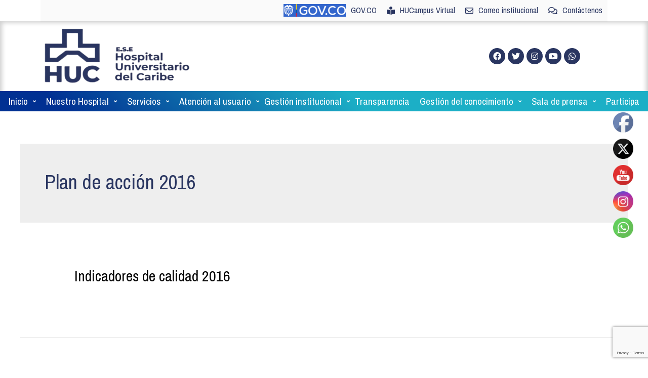

--- FILE ---
content_type: text/html; charset=UTF-8
request_url: https://www.hucaribe.gov.co/download-category/plan-de-accion-2016/
body_size: 28379
content:
<!DOCTYPE html>
<html lang="es">
<head>
<meta charset="UTF-8">
<meta name="viewport" content="width=device-width, initial-scale=1">
<link rel="profile" href="https://gmpg.org/xfn/11">

<title>Plan de acción 2016 &#8211; E.S.E. Hospital Universitario del Caribe</title>
<meta name='robots' content='max-image-preview:large' />
<link rel='dns-prefetch' href='//fonts.googleapis.com' />
<link rel="alternate" type="application/rss+xml" title="E.S.E. Hospital Universitario del Caribe &raquo; Feed" href="https://www.hucaribe.gov.co/feed/" />
<link rel="alternate" type="application/rss+xml" title="E.S.E. Hospital Universitario del Caribe &raquo; Feed de los comentarios" href="https://www.hucaribe.gov.co/comments/feed/" />
<link rel="alternate" type="application/rss+xml" title="E.S.E. Hospital Universitario del Caribe &raquo; Plan de acción 2016 Categoría Feed" href="https://www.hucaribe.gov.co/download-category/plan-de-accion-2016/feed/" />
<link rel='stylesheet' id='pt-cv-public-style-css' href='https://www.hucaribe.gov.co/wp-content/plugins/content-views-query-and-display-post-page/public/assets/css/cv.css?ver=4.2.1' media='all' />
<link rel='stylesheet' id='jet-menu-astra-css' href='https://www.hucaribe.gov.co/wp-content/plugins/jet-menu/integration/themes/astra/assets/css/style.css?ver=2.0.4' media='all' />
<link rel='stylesheet' id='jet-menu-hfe-css' href='https://www.hucaribe.gov.co/wp-content/plugins/jet-menu/integration/plugins/header-footer-elementor/assets/css/style.css?ver=2.0.4' media='all' />
<link rel='stylesheet' id='astra-theme-css-css' href='https://www.hucaribe.gov.co/wp-content/themes/astra/assets/css/minified/style.min.css?ver=4.0.2' media='all' />
<style id='astra-theme-css-inline-css'>
.ast-no-sidebar .entry-content .alignfull {margin-left: calc( -50vw + 50%);margin-right: calc( -50vw + 50%);max-width: 100vw;width: 100vw;}.ast-no-sidebar .entry-content .alignwide {margin-left: calc(-41vw + 50%);margin-right: calc(-41vw + 50%);max-width: unset;width: unset;}.ast-no-sidebar .entry-content .alignfull .alignfull,.ast-no-sidebar .entry-content .alignfull .alignwide,.ast-no-sidebar .entry-content .alignwide .alignfull,.ast-no-sidebar .entry-content .alignwide .alignwide,.ast-no-sidebar .entry-content .wp-block-column .alignfull,.ast-no-sidebar .entry-content .wp-block-column .alignwide{width: 100%;margin-left: auto;margin-right: auto;}.wp-block-gallery,.blocks-gallery-grid {margin: 0;}.wp-block-separator {max-width: 100px;}.wp-block-separator.is-style-wide,.wp-block-separator.is-style-dots {max-width: none;}.entry-content .has-2-columns .wp-block-column:first-child {padding-right: 10px;}.entry-content .has-2-columns .wp-block-column:last-child {padding-left: 10px;}@media (max-width: 782px) {.entry-content .wp-block-columns .wp-block-column {flex-basis: 100%;}.entry-content .has-2-columns .wp-block-column:first-child {padding-right: 0;}.entry-content .has-2-columns .wp-block-column:last-child {padding-left: 0;}}body .entry-content .wp-block-latest-posts {margin-left: 0;}body .entry-content .wp-block-latest-posts li {list-style: none;}.ast-no-sidebar .ast-container .entry-content .wp-block-latest-posts {margin-left: 0;}.ast-header-break-point .entry-content .alignwide {margin-left: auto;margin-right: auto;}.entry-content .blocks-gallery-item img {margin-bottom: auto;}.wp-block-pullquote {border-top: 4px solid #555d66;border-bottom: 4px solid #555d66;color: #40464d;}:root{--ast-container-default-xlg-padding:6.67em;--ast-container-default-lg-padding:5.67em;--ast-container-default-slg-padding:4.34em;--ast-container-default-md-padding:3.34em;--ast-container-default-sm-padding:6.67em;--ast-container-default-xs-padding:2.4em;--ast-container-default-xxs-padding:1.4em;--ast-code-block-background:#EEEEEE;--ast-comment-inputs-background:#FAFAFA;}html{font-size:100%;}a,.page-title{color:#2a3661;}a:hover,a:focus{color:#000000;}body,button,input,select,textarea,.ast-button,.ast-custom-button{font-family:'Archivo Narrow',sans-serif;font-weight:400;font-size:16px;font-size:1rem;line-height:1.6em;}blockquote{color:#000000;}h1,.entry-content h1,.entry-content h1 a,h2,.entry-content h2,.entry-content h2 a,h3,.entry-content h3,.entry-content h3 a,h4,.entry-content h4,.entry-content h4 a,h5,.entry-content h5,.entry-content h5 a,h6,.entry-content h6,.entry-content h6 a,.site-title,.site-title a{font-family:'Archivo Narrow',sans-serif;font-weight:400;}.site-title{font-size:35px;font-size:2.1875rem;display:block;}header .custom-logo-link img{max-width:600px;}.astra-logo-svg{width:600px;}.site-header .site-description{font-size:15px;font-size:0.9375rem;display:none;}.entry-title{font-size:30px;font-size:1.875rem;}h1,.entry-content h1,.entry-content h1 a{font-size:60px;font-size:3.75rem;font-family:'Archivo Narrow',sans-serif;line-height:1.4em;}h2,.entry-content h2,.entry-content h2 a{font-size:40px;font-size:2.5rem;font-family:'Archivo Narrow',sans-serif;line-height:1.25em;}h3,.entry-content h3,.entry-content h3 a{font-size:21px;font-size:1.3125rem;font-family:'Archivo Narrow',sans-serif;line-height:1.2em;}h4,.entry-content h4,.entry-content h4 a{font-size:20px;font-size:1.25rem;line-height:1.2em;font-family:'Archivo Narrow',sans-serif;}h5,.entry-content h5,.entry-content h5 a{font-size:15px;font-size:0.9375rem;line-height:1.2em;font-family:'Archivo Narrow',sans-serif;}h6,.entry-content h6,.entry-content h6 a{font-size:12px;font-size:0.75rem;line-height:1.25em;font-family:'Archivo Narrow',sans-serif;}::selection{background-color:#2a3661;color:#ffffff;}body,h1,.entry-title a,.entry-content h1,.entry-content h1 a,h2,.entry-content h2,.entry-content h2 a,h3,.entry-content h3,.entry-content h3 a,h4,.entry-content h4,.entry-content h4 a,h5,.entry-content h5,.entry-content h5 a,h6,.entry-content h6,.entry-content h6 a{color:#000000;}.tagcloud a:hover,.tagcloud a:focus,.tagcloud a.current-item{color:#ffffff;border-color:#2a3661;background-color:#2a3661;}input:focus,input[type="text"]:focus,input[type="email"]:focus,input[type="url"]:focus,input[type="password"]:focus,input[type="reset"]:focus,input[type="search"]:focus,textarea:focus{border-color:#2a3661;}input[type="radio"]:checked,input[type=reset],input[type="checkbox"]:checked,input[type="checkbox"]:hover:checked,input[type="checkbox"]:focus:checked,input[type=range]::-webkit-slider-thumb{border-color:#2a3661;background-color:#2a3661;box-shadow:none;}.site-footer a:hover + .post-count,.site-footer a:focus + .post-count{background:#2a3661;border-color:#2a3661;}.single .nav-links .nav-previous,.single .nav-links .nav-next{color:#2a3661;}.entry-meta,.entry-meta *{line-height:1.45;color:#2a3661;}.entry-meta a:hover,.entry-meta a:hover *,.entry-meta a:focus,.entry-meta a:focus *,.page-links > .page-link,.page-links .page-link:hover,.post-navigation a:hover{color:#000000;}#cat option,.secondary .calendar_wrap thead a,.secondary .calendar_wrap thead a:visited{color:#2a3661;}.secondary .calendar_wrap #today,.ast-progress-val span{background:#2a3661;}.secondary a:hover + .post-count,.secondary a:focus + .post-count{background:#2a3661;border-color:#2a3661;}.calendar_wrap #today > a{color:#ffffff;}.page-links .page-link,.single .post-navigation a{color:#2a3661;}.widget-title{font-size:22px;font-size:1.375rem;color:#000000;}.main-header-menu .menu-link,.ast-header-custom-item a{color:#000000;}.main-header-menu .menu-item:hover > .menu-link,.main-header-menu .menu-item:hover > .ast-menu-toggle,.main-header-menu .ast-masthead-custom-menu-items a:hover,.main-header-menu .menu-item.focus > .menu-link,.main-header-menu .menu-item.focus > .ast-menu-toggle,.main-header-menu .current-menu-item > .menu-link,.main-header-menu .current-menu-ancestor > .menu-link,.main-header-menu .current-menu-item > .ast-menu-toggle,.main-header-menu .current-menu-ancestor > .ast-menu-toggle{color:#2a3661;}.header-main-layout-3 .ast-main-header-bar-alignment{margin-right:auto;}.header-main-layout-2 .site-header-section-left .ast-site-identity{text-align:left;}.ast-logo-title-inline .site-logo-img{padding-right:1em;}.site-logo-img img{ transition:all 0.2s linear;}.ast-header-break-point .ast-mobile-menu-buttons-minimal.menu-toggle{background:transparent;color:#2a3661;}.ast-header-break-point .ast-mobile-menu-buttons-outline.menu-toggle{background:transparent;border:1px solid #2a3661;color:#2a3661;}.ast-header-break-point .ast-mobile-menu-buttons-fill.menu-toggle{background:#2a3661;color:#ffffff;}.ast-small-footer{color:#000000;}.ast-small-footer > .ast-footer-overlay{background-color:#ffffff;;}.ast-small-footer a{color:#2a3661;}.ast-small-footer a:hover{color:#000000;}.footer-adv .footer-adv-overlay{border-top-style:solid;border-top-color:#7a7a7a;}.wp-block-buttons.aligncenter{justify-content:center;}@media (max-width:782px){.entry-content .wp-block-columns .wp-block-column{margin-left:0px;}}.wp-block-image.aligncenter{margin-left:auto;margin-right:auto;}.wp-block-table.aligncenter{margin-left:auto;margin-right:auto;}@media (max-width:768px){.ast-separate-container #primary,.ast-separate-container #secondary{padding:1.5em 0;}#primary,#secondary{padding:1.5em 0;margin:0;}.ast-left-sidebar #content > .ast-container{display:flex;flex-direction:column-reverse;width:100%;}.ast-separate-container .ast-article-post,.ast-separate-container .ast-article-single{padding:1.5em 2.14em;}.ast-author-box img.avatar{margin:20px 0 0 0;}}@media (min-width:769px){.ast-separate-container.ast-right-sidebar #primary,.ast-separate-container.ast-left-sidebar #primary{border:0;}.search-no-results.ast-separate-container #primary{margin-bottom:4em;}}.menu-toggle,button,.ast-button,.ast-custom-button,.button,input#submit,input[type="button"],input[type="submit"],input[type="reset"]{color:#ffffff;border-color:#2a3661;background-color:#2a3661;border-radius:0px;padding-top:10px;padding-right:40px;padding-bottom:10px;padding-left:40px;font-family:inherit;font-weight:inherit;}button:focus,.menu-toggle:hover,button:hover,.ast-button:hover,.ast-custom-button:hover .button:hover,.ast-custom-button:hover,input[type=reset]:hover,input[type=reset]:focus,input#submit:hover,input#submit:focus,input[type="button"]:hover,input[type="button"]:focus,input[type="submit"]:hover,input[type="submit"]:focus{color:#ffffff;background-color:#075aae;border-color:#075aae;}@media (min-width:544px){.ast-container{max-width:100%;}}@media (max-width:544px){.ast-separate-container .ast-article-post,.ast-separate-container .ast-article-single,.ast-separate-container .comments-title,.ast-separate-container .ast-archive-description{padding:1.5em 1em;}.ast-separate-container #content .ast-container{padding-left:0.54em;padding-right:0.54em;}.ast-separate-container .ast-comment-list li.depth-1{padding:1.5em 1em;margin-bottom:1.5em;}.ast-separate-container .ast-comment-list .bypostauthor{padding:.5em;}.ast-search-menu-icon.ast-dropdown-active .search-field{width:170px;}.site-branding img,.site-header .site-logo-img .custom-logo-link img{max-width:100%;}}@media (max-width:768px){.ast-mobile-header-stack .main-header-bar .ast-search-menu-icon{display:inline-block;}.ast-header-break-point.ast-header-custom-item-outside .ast-mobile-header-stack .main-header-bar .ast-search-icon{margin:0;}.ast-comment-avatar-wrap img{max-width:2.5em;}.ast-separate-container .ast-comment-list li.depth-1{padding:1.5em 2.14em;}.ast-separate-container .comment-respond{padding:2em 2.14em;}.ast-comment-meta{padding:0 1.8888em 1.3333em;}}body,.ast-separate-container{background-color:#ffffff;;background-image:none;;}.ast-no-sidebar.ast-separate-container .entry-content .alignfull {margin-left: -6.67em;margin-right: -6.67em;width: auto;}@media (max-width: 1200px) {.ast-no-sidebar.ast-separate-container .entry-content .alignfull {margin-left: -2.4em;margin-right: -2.4em;}}@media (max-width: 768px) {.ast-no-sidebar.ast-separate-container .entry-content .alignfull {margin-left: -2.14em;margin-right: -2.14em;}}@media (max-width: 544px) {.ast-no-sidebar.ast-separate-container .entry-content .alignfull {margin-left: -1em;margin-right: -1em;}}.ast-no-sidebar.ast-separate-container .entry-content .alignwide {margin-left: -20px;margin-right: -20px;}.ast-no-sidebar.ast-separate-container .entry-content .wp-block-column .alignfull,.ast-no-sidebar.ast-separate-container .entry-content .wp-block-column .alignwide {margin-left: auto;margin-right: auto;width: 100%;}@media (max-width:768px){.site-title{display:block;}.site-header .site-description{display:none;}.entry-title{font-size:30px;}h1,.entry-content h1,.entry-content h1 a{font-size:35px;}h2,.entry-content h2,.entry-content h2 a{font-size:25px;}h3,.entry-content h3,.entry-content h3 a{font-size:20px;}}@media (max-width:544px){.site-title{display:block;}.site-header .site-description{display:none;}.entry-title{font-size:30px;}h1,.entry-content h1,.entry-content h1 a{font-size:30px;}h2,.entry-content h2,.entry-content h2 a{font-size:25px;}h3,.entry-content h3,.entry-content h3 a{font-size:20px;}}@media (max-width:768px){html{font-size:91.2%;}}@media (max-width:544px){html{font-size:91.2%;}}@media (min-width:769px){.ast-container{max-width:1240px;}}@font-face {font-family: "Astra";src: url(https://www.hucaribe.gov.co/wp-content/themes/astra/assets/fonts/astra.woff) format("woff"),url(https://www.hucaribe.gov.co/wp-content/themes/astra/assets/fonts/astra.ttf) format("truetype"),url(https://www.hucaribe.gov.co/wp-content/themes/astra/assets/fonts/astra.svg#astra) format("svg");font-weight: normal;font-style: normal;font-display: fallback;}@media (max-width:921px) {.main-header-bar .main-header-bar-navigation{display:none;}}.ast-desktop .main-header-menu.submenu-with-border .sub-menu,.ast-desktop .main-header-menu.submenu-with-border .astra-full-megamenu-wrapper{border-color:#eaeaea;}.ast-desktop .main-header-menu.submenu-with-border .sub-menu{border-top-width:1px;border-right-width:1px;border-left-width:1px;border-bottom-width:1px;border-style:solid;}.ast-desktop .main-header-menu.submenu-with-border .sub-menu .sub-menu{top:-1px;}.ast-desktop .main-header-menu.submenu-with-border .sub-menu .menu-link,.ast-desktop .main-header-menu.submenu-with-border .children .menu-link{border-bottom-width:1px;border-style:solid;border-color:#eaeaea;}@media (min-width:769px){.main-header-menu .sub-menu .menu-item.ast-left-align-sub-menu:hover > .sub-menu,.main-header-menu .sub-menu .menu-item.ast-left-align-sub-menu.focus > .sub-menu{margin-left:-2px;}}.ast-small-footer{border-top-style:solid;border-top-width:1px;border-top-color:#f2f2f2;}.ast-header-break-point.ast-header-custom-item-inside .main-header-bar .main-header-bar-navigation .ast-search-icon {display: none;}.ast-header-break-point.ast-header-custom-item-inside .main-header-bar .ast-search-menu-icon .search-form {padding: 0;display: block;overflow: hidden;}.ast-header-break-point .ast-header-custom-item .widget:last-child {margin-bottom: 1em;}.ast-header-custom-item .widget {margin: 0.5em;display: inline-block;vertical-align: middle;}.ast-header-custom-item .widget p {margin-bottom: 0;}.ast-header-custom-item .widget li {width: auto;}.ast-header-custom-item-inside .button-custom-menu-item .menu-link {display: none;}.ast-header-custom-item-inside.ast-header-break-point .button-custom-menu-item .ast-custom-button-link {display: none;}.ast-header-custom-item-inside.ast-header-break-point .button-custom-menu-item .menu-link {display: block;}.ast-header-break-point.ast-header-custom-item-outside .main-header-bar .ast-search-icon {margin-right: 1em;}.ast-header-break-point.ast-header-custom-item-inside .main-header-bar .ast-search-menu-icon .search-field,.ast-header-break-point.ast-header-custom-item-inside .main-header-bar .ast-search-menu-icon.ast-inline-search .search-field {width: 100%;padding-right: 5.5em;}.ast-header-break-point.ast-header-custom-item-inside .main-header-bar .ast-search-menu-icon .search-submit {display: block;position: absolute;height: 100%;top: 0;right: 0;padding: 0 1em;border-radius: 0;}.ast-header-break-point .ast-header-custom-item .ast-masthead-custom-menu-items {padding-left: 20px;padding-right: 20px;margin-bottom: 1em;margin-top: 1em;}.ast-header-custom-item-inside.ast-header-break-point .button-custom-menu-item {padding-left: 0;padding-right: 0;margin-top: 0;margin-bottom: 0;}.astra-icon-down_arrow::after {content: "\e900";font-family: Astra;}.astra-icon-close::after {content: "\e5cd";font-family: Astra;}.astra-icon-drag_handle::after {content: "\e25d";font-family: Astra;}.astra-icon-format_align_justify::after {content: "\e235";font-family: Astra;}.astra-icon-menu::after {content: "\e5d2";font-family: Astra;}.astra-icon-reorder::after {content: "\e8fe";font-family: Astra;}.astra-icon-search::after {content: "\e8b6";font-family: Astra;}.astra-icon-zoom_in::after {content: "\e56b";font-family: Astra;}.astra-icon-check-circle::after {content: "\e901";font-family: Astra;}.astra-icon-shopping-cart::after {content: "\f07a";font-family: Astra;}.astra-icon-shopping-bag::after {content: "\f290";font-family: Astra;}.astra-icon-shopping-basket::after {content: "\f291";font-family: Astra;}.astra-icon-circle-o::after {content: "\e903";font-family: Astra;}.astra-icon-certificate::after {content: "\e902";font-family: Astra;}blockquote {padding: 1.2em;}:root .has-ast-global-color-0-color{color:var(--ast-global-color-0);}:root .has-ast-global-color-0-background-color{background-color:var(--ast-global-color-0);}:root .wp-block-button .has-ast-global-color-0-color{color:var(--ast-global-color-0);}:root .wp-block-button .has-ast-global-color-0-background-color{background-color:var(--ast-global-color-0);}:root .has-ast-global-color-1-color{color:var(--ast-global-color-1);}:root .has-ast-global-color-1-background-color{background-color:var(--ast-global-color-1);}:root .wp-block-button .has-ast-global-color-1-color{color:var(--ast-global-color-1);}:root .wp-block-button .has-ast-global-color-1-background-color{background-color:var(--ast-global-color-1);}:root .has-ast-global-color-2-color{color:var(--ast-global-color-2);}:root .has-ast-global-color-2-background-color{background-color:var(--ast-global-color-2);}:root .wp-block-button .has-ast-global-color-2-color{color:var(--ast-global-color-2);}:root .wp-block-button .has-ast-global-color-2-background-color{background-color:var(--ast-global-color-2);}:root .has-ast-global-color-3-color{color:var(--ast-global-color-3);}:root .has-ast-global-color-3-background-color{background-color:var(--ast-global-color-3);}:root .wp-block-button .has-ast-global-color-3-color{color:var(--ast-global-color-3);}:root .wp-block-button .has-ast-global-color-3-background-color{background-color:var(--ast-global-color-3);}:root .has-ast-global-color-4-color{color:var(--ast-global-color-4);}:root .has-ast-global-color-4-background-color{background-color:var(--ast-global-color-4);}:root .wp-block-button .has-ast-global-color-4-color{color:var(--ast-global-color-4);}:root .wp-block-button .has-ast-global-color-4-background-color{background-color:var(--ast-global-color-4);}:root .has-ast-global-color-5-color{color:var(--ast-global-color-5);}:root .has-ast-global-color-5-background-color{background-color:var(--ast-global-color-5);}:root .wp-block-button .has-ast-global-color-5-color{color:var(--ast-global-color-5);}:root .wp-block-button .has-ast-global-color-5-background-color{background-color:var(--ast-global-color-5);}:root .has-ast-global-color-6-color{color:var(--ast-global-color-6);}:root .has-ast-global-color-6-background-color{background-color:var(--ast-global-color-6);}:root .wp-block-button .has-ast-global-color-6-color{color:var(--ast-global-color-6);}:root .wp-block-button .has-ast-global-color-6-background-color{background-color:var(--ast-global-color-6);}:root .has-ast-global-color-7-color{color:var(--ast-global-color-7);}:root .has-ast-global-color-7-background-color{background-color:var(--ast-global-color-7);}:root .wp-block-button .has-ast-global-color-7-color{color:var(--ast-global-color-7);}:root .wp-block-button .has-ast-global-color-7-background-color{background-color:var(--ast-global-color-7);}:root .has-ast-global-color-8-color{color:var(--ast-global-color-8);}:root .has-ast-global-color-8-background-color{background-color:var(--ast-global-color-8);}:root .wp-block-button .has-ast-global-color-8-color{color:var(--ast-global-color-8);}:root .wp-block-button .has-ast-global-color-8-background-color{background-color:var(--ast-global-color-8);}:root{--ast-global-color-0:#0170B9;--ast-global-color-1:#3a3a3a;--ast-global-color-2:#3a3a3a;--ast-global-color-3:#4B4F58;--ast-global-color-4:#F5F5F5;--ast-global-color-5:#FFFFFF;--ast-global-color-6:#E5E5E5;--ast-global-color-7:#424242;--ast-global-color-8:#000000;}:root {--ast-border-color : #dddddd;}.ast-archive-entry-banner {-js-display: flex;display: flex;flex-direction: column;justify-content: center;text-align: center;position: relative;background: #eeeeee;}.ast-archive-entry-banner[data-banner-width-type="custom"] {margin: 0 auto;width: 100%;}.ast-archive-entry-banner[data-banner-layout="layout-1"] {background: inherit;padding: 20px 0;text-align: left;}body.archive .ast-archive-description{max-width:1200px;width:100%;text-align:left;padding-top:3em;padding-right:3em;padding-bottom:3em;padding-left:3em;}body.archive .ast-archive-description .ast-archive-title,body.archive .ast-archive-description .ast-archive-title *{font-size:40px;font-size:2.5rem;}body.archive .ast-archive-description > *:not(:last-child){margin-bottom:10px;}@media (max-width:768px){body.archive .ast-archive-description{text-align:left;}}@media (max-width:544px){body.archive .ast-archive-description{text-align:left;}}.ast-breadcrumbs .trail-browse,.ast-breadcrumbs .trail-items,.ast-breadcrumbs .trail-items li{display:inline-block;margin:0;padding:0;border:none;background:inherit;text-indent:0;}.ast-breadcrumbs .trail-browse{font-size:inherit;font-style:inherit;font-weight:inherit;color:inherit;}.ast-breadcrumbs .trail-items{list-style:none;}.trail-items li::after{padding:0 0.3em;content:"\00bb";}.trail-items li:last-of-type::after{display:none;}h1,.entry-content h1,h2,.entry-content h2,h3,.entry-content h3,h4,.entry-content h4,h5,.entry-content h5,h6,.entry-content h6{color:var(--ast-global-color-2);}.elementor-template-full-width .ast-container{display:block;}@media (max-width:544px){.elementor-element .elementor-wc-products .woocommerce[class*="columns-"] ul.products li.product{width:auto;margin:0;}.elementor-element .woocommerce .woocommerce-result-count{float:none;}}.ast-header-break-point .main-header-bar{border-bottom-width:1px;border-bottom-color:#f2f2f2;}@media (min-width:769px){.main-header-bar{border-bottom-width:1px;border-bottom-color:#f2f2f2;}}.ast-flex{-webkit-align-content:center;-ms-flex-line-pack:center;align-content:center;-webkit-box-align:center;-webkit-align-items:center;-moz-box-align:center;-ms-flex-align:center;align-items:center;}.main-header-bar{padding:1em 0;}.ast-site-identity{padding:0;}.header-main-layout-1 .ast-flex.main-header-container, .header-main-layout-3 .ast-flex.main-header-container{-webkit-align-content:center;-ms-flex-line-pack:center;align-content:center;-webkit-box-align:center;-webkit-align-items:center;-moz-box-align:center;-ms-flex-align:center;align-items:center;}.header-main-layout-1 .ast-flex.main-header-container, .header-main-layout-3 .ast-flex.main-header-container{-webkit-align-content:center;-ms-flex-line-pack:center;align-content:center;-webkit-box-align:center;-webkit-align-items:center;-moz-box-align:center;-ms-flex-align:center;align-items:center;}.main-header-menu .sub-menu .menu-item.menu-item-has-children > .menu-link:after{position:absolute;right:1em;top:50%;transform:translate(0,-50%) rotate(270deg);}.ast-header-break-point .main-header-bar .main-header-bar-navigation .page_item_has_children > .ast-menu-toggle::before, .ast-header-break-point .main-header-bar .main-header-bar-navigation .menu-item-has-children > .ast-menu-toggle::before, .ast-mobile-popup-drawer .main-header-bar-navigation .menu-item-has-children>.ast-menu-toggle::before, .ast-header-break-point .ast-mobile-header-wrap .main-header-bar-navigation .menu-item-has-children > .ast-menu-toggle::before{font-weight:bold;content:"\e900";font-family:Astra;text-decoration:inherit;display:inline-block;}.ast-header-break-point .main-navigation ul.sub-menu .menu-item .menu-link:before{content:"\e900";font-family:Astra;font-size:.65em;text-decoration:inherit;display:inline-block;transform:translate(0, -2px) rotateZ(270deg);margin-right:5px;}.widget_search .search-form:after{font-family:Astra;font-size:1.2em;font-weight:normal;content:"\e8b6";position:absolute;top:50%;right:15px;transform:translate(0, -50%);}.astra-search-icon::before{content:"\e8b6";font-family:Astra;font-style:normal;font-weight:normal;text-decoration:inherit;text-align:center;-webkit-font-smoothing:antialiased;-moz-osx-font-smoothing:grayscale;z-index:3;}.main-header-bar .main-header-bar-navigation .page_item_has_children > a:after, .main-header-bar .main-header-bar-navigation .menu-item-has-children > a:after, .site-header-focus-item .main-header-bar-navigation .menu-item-has-children > .menu-link:after{content:"\e900";display:inline-block;font-family:Astra;font-size:.6rem;font-weight:bold;text-rendering:auto;-webkit-font-smoothing:antialiased;-moz-osx-font-smoothing:grayscale;margin-left:10px;line-height:normal;}.ast-mobile-popup-drawer .main-header-bar-navigation .ast-submenu-expanded>.ast-menu-toggle::before{transform:rotateX(180deg);}.ast-header-break-point .main-header-bar-navigation .menu-item-has-children > .menu-link:after{display:none;}.ast-separate-container .blog-layout-1, .ast-separate-container .blog-layout-2, .ast-separate-container .blog-layout-3{background-color:transparent;background-image:none;}.ast-separate-container .ast-article-post{background-color:var(--ast-global-color-5);;background-image:none;;}@media (max-width:768px){.ast-separate-container .ast-article-post{background-color:var(--ast-global-color-5);;background-image:none;;}}@media (max-width:544px){.ast-separate-container .ast-article-post{background-color:var(--ast-global-color-5);;background-image:none;;}}.ast-separate-container .ast-article-single:not(.ast-related-post), .ast-separate-container .comments-area .comment-respond,.ast-separate-container .comments-area .ast-comment-list li, .ast-separate-container .ast-woocommerce-container, .ast-separate-container .error-404, .ast-separate-container .no-results, .single.ast-separate-container  .ast-author-meta, .ast-separate-container .related-posts-title-wrapper, .ast-separate-container.ast-two-container #secondary .widget,.ast-separate-container .comments-count-wrapper, .ast-box-layout.ast-plain-container .site-content,.ast-padded-layout.ast-plain-container .site-content, .ast-separate-container .comments-area .comments-title, .ast-narrow-container .site-content{background-color:var(--ast-global-color-5);;background-image:none;;}@media (max-width:768px){.ast-separate-container .ast-article-single:not(.ast-related-post), .ast-separate-container .comments-area .comment-respond,.ast-separate-container .comments-area .ast-comment-list li, .ast-separate-container .ast-woocommerce-container, .ast-separate-container .error-404, .ast-separate-container .no-results, .single.ast-separate-container  .ast-author-meta, .ast-separate-container .related-posts-title-wrapper, .ast-separate-container.ast-two-container #secondary .widget,.ast-separate-container .comments-count-wrapper, .ast-box-layout.ast-plain-container .site-content,.ast-padded-layout.ast-plain-container .site-content, .ast-separate-container .comments-area .comments-title, .ast-narrow-container .site-content{background-color:var(--ast-global-color-5);;background-image:none;;}}@media (max-width:544px){.ast-separate-container .ast-article-single:not(.ast-related-post), .ast-separate-container .comments-area .comment-respond,.ast-separate-container .comments-area .ast-comment-list li, .ast-separate-container .ast-woocommerce-container, .ast-separate-container .error-404, .ast-separate-container .no-results, .single.ast-separate-container  .ast-author-meta, .ast-separate-container .related-posts-title-wrapper, .ast-separate-container.ast-two-container #secondary .widget,.ast-separate-container .comments-count-wrapper, .ast-box-layout.ast-plain-container .site-content,.ast-padded-layout.ast-plain-container .site-content, .ast-separate-container .comments-area .comments-title, .ast-narrow-container .site-content{background-color:var(--ast-global-color-5);;background-image:none;;}}:root{--e-global-color-astglobalcolor0:#0170B9;--e-global-color-astglobalcolor1:#3a3a3a;--e-global-color-astglobalcolor2:#3a3a3a;--e-global-color-astglobalcolor3:#4B4F58;--e-global-color-astglobalcolor4:#F5F5F5;--e-global-color-astglobalcolor5:#FFFFFF;--e-global-color-astglobalcolor6:#E5E5E5;--e-global-color-astglobalcolor7:#424242;--e-global-color-astglobalcolor8:#000000;}
</style>
<link rel='stylesheet' id='astra-google-fonts-css' href='https://fonts.googleapis.com/css?family=Archivo+Narrow%3A400%2C&#038;display=fallback&#038;ver=4.0.2' media='all' />
<link rel='stylesheet' id='hfe-widgets-style-css' href='https://www.hucaribe.gov.co/wp-content/plugins/header-footer-elementor/inc/widgets-css/frontend.css?ver=2.8.1' media='all' />
<link rel='stylesheet' id='element-pack-site-css' href='https://www.hucaribe.gov.co/wp-content/plugins/bdthemes-element-pack/assets/css/element-pack-site.css?ver=2.5.4' media='all' />
<link rel='stylesheet' id='wp-block-library-css' href='https://www.hucaribe.gov.co/wp-includes/css/dist/block-library/style.min.css?ver=6.1.9' media='all' />
<style id='pdfemb-pdf-embedder-viewer-style-inline-css'>
.wp-block-pdfemb-pdf-embedder-viewer{max-width:none}

</style>
<style id='global-styles-inline-css'>
body{--wp--preset--color--black: #000000;--wp--preset--color--cyan-bluish-gray: #abb8c3;--wp--preset--color--white: #ffffff;--wp--preset--color--pale-pink: #f78da7;--wp--preset--color--vivid-red: #cf2e2e;--wp--preset--color--luminous-vivid-orange: #ff6900;--wp--preset--color--luminous-vivid-amber: #fcb900;--wp--preset--color--light-green-cyan: #7bdcb5;--wp--preset--color--vivid-green-cyan: #00d084;--wp--preset--color--pale-cyan-blue: #8ed1fc;--wp--preset--color--vivid-cyan-blue: #0693e3;--wp--preset--color--vivid-purple: #9b51e0;--wp--preset--color--ast-global-color-0: var(--ast-global-color-0);--wp--preset--color--ast-global-color-1: var(--ast-global-color-1);--wp--preset--color--ast-global-color-2: var(--ast-global-color-2);--wp--preset--color--ast-global-color-3: var(--ast-global-color-3);--wp--preset--color--ast-global-color-4: var(--ast-global-color-4);--wp--preset--color--ast-global-color-5: var(--ast-global-color-5);--wp--preset--color--ast-global-color-6: var(--ast-global-color-6);--wp--preset--color--ast-global-color-7: var(--ast-global-color-7);--wp--preset--color--ast-global-color-8: var(--ast-global-color-8);--wp--preset--gradient--vivid-cyan-blue-to-vivid-purple: linear-gradient(135deg,rgba(6,147,227,1) 0%,rgb(155,81,224) 100%);--wp--preset--gradient--light-green-cyan-to-vivid-green-cyan: linear-gradient(135deg,rgb(122,220,180) 0%,rgb(0,208,130) 100%);--wp--preset--gradient--luminous-vivid-amber-to-luminous-vivid-orange: linear-gradient(135deg,rgba(252,185,0,1) 0%,rgba(255,105,0,1) 100%);--wp--preset--gradient--luminous-vivid-orange-to-vivid-red: linear-gradient(135deg,rgba(255,105,0,1) 0%,rgb(207,46,46) 100%);--wp--preset--gradient--very-light-gray-to-cyan-bluish-gray: linear-gradient(135deg,rgb(238,238,238) 0%,rgb(169,184,195) 100%);--wp--preset--gradient--cool-to-warm-spectrum: linear-gradient(135deg,rgb(74,234,220) 0%,rgb(151,120,209) 20%,rgb(207,42,186) 40%,rgb(238,44,130) 60%,rgb(251,105,98) 80%,rgb(254,248,76) 100%);--wp--preset--gradient--blush-light-purple: linear-gradient(135deg,rgb(255,206,236) 0%,rgb(152,150,240) 100%);--wp--preset--gradient--blush-bordeaux: linear-gradient(135deg,rgb(254,205,165) 0%,rgb(254,45,45) 50%,rgb(107,0,62) 100%);--wp--preset--gradient--luminous-dusk: linear-gradient(135deg,rgb(255,203,112) 0%,rgb(199,81,192) 50%,rgb(65,88,208) 100%);--wp--preset--gradient--pale-ocean: linear-gradient(135deg,rgb(255,245,203) 0%,rgb(182,227,212) 50%,rgb(51,167,181) 100%);--wp--preset--gradient--electric-grass: linear-gradient(135deg,rgb(202,248,128) 0%,rgb(113,206,126) 100%);--wp--preset--gradient--midnight: linear-gradient(135deg,rgb(2,3,129) 0%,rgb(40,116,252) 100%);--wp--preset--duotone--dark-grayscale: url('#wp-duotone-dark-grayscale');--wp--preset--duotone--grayscale: url('#wp-duotone-grayscale');--wp--preset--duotone--purple-yellow: url('#wp-duotone-purple-yellow');--wp--preset--duotone--blue-red: url('#wp-duotone-blue-red');--wp--preset--duotone--midnight: url('#wp-duotone-midnight');--wp--preset--duotone--magenta-yellow: url('#wp-duotone-magenta-yellow');--wp--preset--duotone--purple-green: url('#wp-duotone-purple-green');--wp--preset--duotone--blue-orange: url('#wp-duotone-blue-orange');--wp--preset--font-size--small: 13px;--wp--preset--font-size--medium: 20px;--wp--preset--font-size--large: 36px;--wp--preset--font-size--x-large: 42px;--wp--preset--spacing--20: 0.44rem;--wp--preset--spacing--30: 0.67rem;--wp--preset--spacing--40: 1rem;--wp--preset--spacing--50: 1.5rem;--wp--preset--spacing--60: 2.25rem;--wp--preset--spacing--70: 3.38rem;--wp--preset--spacing--80: 5.06rem;}body { margin: 0;--wp--style--global--content-size: var(--wp--custom--ast-content-width-size);--wp--style--global--wide-size: var(--wp--custom--ast-wide-width-size); }.wp-site-blocks > .alignleft { float: left; margin-right: 2em; }.wp-site-blocks > .alignright { float: right; margin-left: 2em; }.wp-site-blocks > .aligncenter { justify-content: center; margin-left: auto; margin-right: auto; }.wp-site-blocks > * { margin-block-start: 0; margin-block-end: 0; }.wp-site-blocks > * + * { margin-block-start: 24px; }body { --wp--style--block-gap: 24px; }body .is-layout-flow > *{margin-block-start: 0;margin-block-end: 0;}body .is-layout-flow > * + *{margin-block-start: 24px;margin-block-end: 0;}body .is-layout-constrained > *{margin-block-start: 0;margin-block-end: 0;}body .is-layout-constrained > * + *{margin-block-start: 24px;margin-block-end: 0;}body .is-layout-flex{gap: 24px;}body .is-layout-flow > .alignleft{float: left;margin-inline-start: 0;margin-inline-end: 2em;}body .is-layout-flow > .alignright{float: right;margin-inline-start: 2em;margin-inline-end: 0;}body .is-layout-flow > .aligncenter{margin-left: auto !important;margin-right: auto !important;}body .is-layout-constrained > .alignleft{float: left;margin-inline-start: 0;margin-inline-end: 2em;}body .is-layout-constrained > .alignright{float: right;margin-inline-start: 2em;margin-inline-end: 0;}body .is-layout-constrained > .aligncenter{margin-left: auto !important;margin-right: auto !important;}body .is-layout-constrained > :where(:not(.alignleft):not(.alignright):not(.alignfull)){max-width: var(--wp--style--global--content-size);margin-left: auto !important;margin-right: auto !important;}body .is-layout-constrained > .alignwide{max-width: var(--wp--style--global--wide-size);}body .is-layout-flex{display: flex;}body .is-layout-flex{flex-wrap: wrap;align-items: center;}body .is-layout-flex > *{margin: 0;}body{padding-top: 0px;padding-right: 0px;padding-bottom: 0px;padding-left: 0px;}a:where(:not(.wp-element-button)){text-decoration: none;}.wp-element-button, .wp-block-button__link{background-color: #32373c;border-width: 0;color: #fff;font-family: inherit;font-size: inherit;line-height: inherit;padding: calc(0.667em + 2px) calc(1.333em + 2px);text-decoration: none;}.has-black-color{color: var(--wp--preset--color--black) !important;}.has-cyan-bluish-gray-color{color: var(--wp--preset--color--cyan-bluish-gray) !important;}.has-white-color{color: var(--wp--preset--color--white) !important;}.has-pale-pink-color{color: var(--wp--preset--color--pale-pink) !important;}.has-vivid-red-color{color: var(--wp--preset--color--vivid-red) !important;}.has-luminous-vivid-orange-color{color: var(--wp--preset--color--luminous-vivid-orange) !important;}.has-luminous-vivid-amber-color{color: var(--wp--preset--color--luminous-vivid-amber) !important;}.has-light-green-cyan-color{color: var(--wp--preset--color--light-green-cyan) !important;}.has-vivid-green-cyan-color{color: var(--wp--preset--color--vivid-green-cyan) !important;}.has-pale-cyan-blue-color{color: var(--wp--preset--color--pale-cyan-blue) !important;}.has-vivid-cyan-blue-color{color: var(--wp--preset--color--vivid-cyan-blue) !important;}.has-vivid-purple-color{color: var(--wp--preset--color--vivid-purple) !important;}.has-ast-global-color-0-color{color: var(--wp--preset--color--ast-global-color-0) !important;}.has-ast-global-color-1-color{color: var(--wp--preset--color--ast-global-color-1) !important;}.has-ast-global-color-2-color{color: var(--wp--preset--color--ast-global-color-2) !important;}.has-ast-global-color-3-color{color: var(--wp--preset--color--ast-global-color-3) !important;}.has-ast-global-color-4-color{color: var(--wp--preset--color--ast-global-color-4) !important;}.has-ast-global-color-5-color{color: var(--wp--preset--color--ast-global-color-5) !important;}.has-ast-global-color-6-color{color: var(--wp--preset--color--ast-global-color-6) !important;}.has-ast-global-color-7-color{color: var(--wp--preset--color--ast-global-color-7) !important;}.has-ast-global-color-8-color{color: var(--wp--preset--color--ast-global-color-8) !important;}.has-black-background-color{background-color: var(--wp--preset--color--black) !important;}.has-cyan-bluish-gray-background-color{background-color: var(--wp--preset--color--cyan-bluish-gray) !important;}.has-white-background-color{background-color: var(--wp--preset--color--white) !important;}.has-pale-pink-background-color{background-color: var(--wp--preset--color--pale-pink) !important;}.has-vivid-red-background-color{background-color: var(--wp--preset--color--vivid-red) !important;}.has-luminous-vivid-orange-background-color{background-color: var(--wp--preset--color--luminous-vivid-orange) !important;}.has-luminous-vivid-amber-background-color{background-color: var(--wp--preset--color--luminous-vivid-amber) !important;}.has-light-green-cyan-background-color{background-color: var(--wp--preset--color--light-green-cyan) !important;}.has-vivid-green-cyan-background-color{background-color: var(--wp--preset--color--vivid-green-cyan) !important;}.has-pale-cyan-blue-background-color{background-color: var(--wp--preset--color--pale-cyan-blue) !important;}.has-vivid-cyan-blue-background-color{background-color: var(--wp--preset--color--vivid-cyan-blue) !important;}.has-vivid-purple-background-color{background-color: var(--wp--preset--color--vivid-purple) !important;}.has-ast-global-color-0-background-color{background-color: var(--wp--preset--color--ast-global-color-0) !important;}.has-ast-global-color-1-background-color{background-color: var(--wp--preset--color--ast-global-color-1) !important;}.has-ast-global-color-2-background-color{background-color: var(--wp--preset--color--ast-global-color-2) !important;}.has-ast-global-color-3-background-color{background-color: var(--wp--preset--color--ast-global-color-3) !important;}.has-ast-global-color-4-background-color{background-color: var(--wp--preset--color--ast-global-color-4) !important;}.has-ast-global-color-5-background-color{background-color: var(--wp--preset--color--ast-global-color-5) !important;}.has-ast-global-color-6-background-color{background-color: var(--wp--preset--color--ast-global-color-6) !important;}.has-ast-global-color-7-background-color{background-color: var(--wp--preset--color--ast-global-color-7) !important;}.has-ast-global-color-8-background-color{background-color: var(--wp--preset--color--ast-global-color-8) !important;}.has-black-border-color{border-color: var(--wp--preset--color--black) !important;}.has-cyan-bluish-gray-border-color{border-color: var(--wp--preset--color--cyan-bluish-gray) !important;}.has-white-border-color{border-color: var(--wp--preset--color--white) !important;}.has-pale-pink-border-color{border-color: var(--wp--preset--color--pale-pink) !important;}.has-vivid-red-border-color{border-color: var(--wp--preset--color--vivid-red) !important;}.has-luminous-vivid-orange-border-color{border-color: var(--wp--preset--color--luminous-vivid-orange) !important;}.has-luminous-vivid-amber-border-color{border-color: var(--wp--preset--color--luminous-vivid-amber) !important;}.has-light-green-cyan-border-color{border-color: var(--wp--preset--color--light-green-cyan) !important;}.has-vivid-green-cyan-border-color{border-color: var(--wp--preset--color--vivid-green-cyan) !important;}.has-pale-cyan-blue-border-color{border-color: var(--wp--preset--color--pale-cyan-blue) !important;}.has-vivid-cyan-blue-border-color{border-color: var(--wp--preset--color--vivid-cyan-blue) !important;}.has-vivid-purple-border-color{border-color: var(--wp--preset--color--vivid-purple) !important;}.has-ast-global-color-0-border-color{border-color: var(--wp--preset--color--ast-global-color-0) !important;}.has-ast-global-color-1-border-color{border-color: var(--wp--preset--color--ast-global-color-1) !important;}.has-ast-global-color-2-border-color{border-color: var(--wp--preset--color--ast-global-color-2) !important;}.has-ast-global-color-3-border-color{border-color: var(--wp--preset--color--ast-global-color-3) !important;}.has-ast-global-color-4-border-color{border-color: var(--wp--preset--color--ast-global-color-4) !important;}.has-ast-global-color-5-border-color{border-color: var(--wp--preset--color--ast-global-color-5) !important;}.has-ast-global-color-6-border-color{border-color: var(--wp--preset--color--ast-global-color-6) !important;}.has-ast-global-color-7-border-color{border-color: var(--wp--preset--color--ast-global-color-7) !important;}.has-ast-global-color-8-border-color{border-color: var(--wp--preset--color--ast-global-color-8) !important;}.has-vivid-cyan-blue-to-vivid-purple-gradient-background{background: var(--wp--preset--gradient--vivid-cyan-blue-to-vivid-purple) !important;}.has-light-green-cyan-to-vivid-green-cyan-gradient-background{background: var(--wp--preset--gradient--light-green-cyan-to-vivid-green-cyan) !important;}.has-luminous-vivid-amber-to-luminous-vivid-orange-gradient-background{background: var(--wp--preset--gradient--luminous-vivid-amber-to-luminous-vivid-orange) !important;}.has-luminous-vivid-orange-to-vivid-red-gradient-background{background: var(--wp--preset--gradient--luminous-vivid-orange-to-vivid-red) !important;}.has-very-light-gray-to-cyan-bluish-gray-gradient-background{background: var(--wp--preset--gradient--very-light-gray-to-cyan-bluish-gray) !important;}.has-cool-to-warm-spectrum-gradient-background{background: var(--wp--preset--gradient--cool-to-warm-spectrum) !important;}.has-blush-light-purple-gradient-background{background: var(--wp--preset--gradient--blush-light-purple) !important;}.has-blush-bordeaux-gradient-background{background: var(--wp--preset--gradient--blush-bordeaux) !important;}.has-luminous-dusk-gradient-background{background: var(--wp--preset--gradient--luminous-dusk) !important;}.has-pale-ocean-gradient-background{background: var(--wp--preset--gradient--pale-ocean) !important;}.has-electric-grass-gradient-background{background: var(--wp--preset--gradient--electric-grass) !important;}.has-midnight-gradient-background{background: var(--wp--preset--gradient--midnight) !important;}.has-small-font-size{font-size: var(--wp--preset--font-size--small) !important;}.has-medium-font-size{font-size: var(--wp--preset--font-size--medium) !important;}.has-large-font-size{font-size: var(--wp--preset--font-size--large) !important;}.has-x-large-font-size{font-size: var(--wp--preset--font-size--x-large) !important;}
.wp-block-navigation a:where(:not(.wp-element-button)){color: inherit;}
.wp-block-pullquote{font-size: 1.5em;line-height: 1.6;}
</style>
<link rel='stylesheet' id='contact-form-7-css' href='https://www.hucaribe.gov.co/wp-content/plugins/contact-form-7/includes/css/styles.css?ver=5.7.3' media='all' />
<link rel='stylesheet' id='astra-contact-form-7-css' href='https://www.hucaribe.gov.co/wp-content/themes/astra/assets/css/minified/compatibility/contact-form-7-main.min.css?ver=4.0.2' media='all' />
<link rel='stylesheet' id='wpdm-fonticon-css' href='https://www.hucaribe.gov.co/wp-content/plugins/download-manager/assets/wpdm-iconfont/css/wpdm-icons.css?ver=6.1.9' media='all' />
<link rel='stylesheet' id='wpdm-front-css' href='https://www.hucaribe.gov.co/wp-content/plugins/download-manager/assets/css/front.min.css?ver=6.1.9' media='all' />
<link rel='stylesheet' id='SFSImainCss-css' href='https://www.hucaribe.gov.co/wp-content/plugins/ultimate-social-media-icons/css/sfsi-style.css?ver=2.9.6' media='all' />
<link rel='stylesheet' id='awsm-team-css' href='https://www.hucaribe.gov.co/wp-content/plugins/awsm-team/css/team.min.css?ver=1.3.3' media='all' />
<link rel='stylesheet' id='hfe-style-css' href='https://www.hucaribe.gov.co/wp-content/plugins/header-footer-elementor/assets/css/header-footer-elementor.css?ver=2.8.1' media='all' />
<link rel='stylesheet' id='elementor-icons-css' href='https://www.hucaribe.gov.co/wp-content/plugins/elementor/assets/lib/eicons/css/elementor-icons.min.css?ver=5.14.0' media='all' />
<link rel='stylesheet' id='elementor-frontend-legacy-css' href='https://www.hucaribe.gov.co/wp-content/plugins/elementor/assets/css/frontend-legacy.min.css?ver=3.5.6' media='all' />
<link rel='stylesheet' id='elementor-frontend-css' href='https://www.hucaribe.gov.co/wp-content/plugins/elementor/assets/css/frontend.min.css?ver=3.5.6' media='all' />
<link rel='stylesheet' id='elementor-post-4247-css' href='https://www.hucaribe.gov.co/wp-content/uploads/elementor/css/post-4247.css?ver=1768403822' media='all' />
<link rel='stylesheet' id='jet-tricks-frontend-css' href='https://www.hucaribe.gov.co/wp-content/plugins/jet-tricks/assets/css/jet-tricks-frontend.css?ver=1.2.3' media='all' />
<link rel='stylesheet' id='elementor-post-389-css' href='https://www.hucaribe.gov.co/wp-content/uploads/elementor/css/post-389.css?ver=1768403830' media='all' />
<link rel='stylesheet' id='elementor-post-457-css' href='https://www.hucaribe.gov.co/wp-content/uploads/elementor/css/post-457.css?ver=1768403830' media='all' />
<link rel='stylesheet' id='font-awesome-all-css' href='https://www.hucaribe.gov.co/wp-content/plugins/jet-menu/assets/public/lib/font-awesome/css/all.min.css?ver=5.12.0' media='all' />
<link rel='stylesheet' id='font-awesome-v4-shims-css' href='https://www.hucaribe.gov.co/wp-content/plugins/jet-menu/assets/public/lib/font-awesome/css/v4-shims.min.css?ver=5.12.0' media='all' />
<link rel='stylesheet' id='jet-menu-public-css' href='https://www.hucaribe.gov.co/wp-content/plugins/jet-menu/assets/public/css/public.css?ver=2.0.4' media='all' />
<link rel='stylesheet' id='jet-menu-general-css' href='https://www.hucaribe.gov.co/wp-content/uploads/jet-menu/jet-menu-general.css?ver=1756149543' media='all' />
<link rel='stylesheet' id='searchwp-forms-css' href='https://www.hucaribe.gov.co/wp-content/plugins/searchwp-live-ajax-search/assets/styles/frontend/search-forms.min.css?ver=1.8.7' media='all' />
<link rel='stylesheet' id='searchwp-live-search-css' href='https://www.hucaribe.gov.co/wp-content/plugins/searchwp-live-ajax-search/assets/styles/style.min.css?ver=1.8.7' media='all' />
<style id='searchwp-live-search-inline-css'>
.searchwp-live-search-result .searchwp-live-search-result--title a {
  font-size: 16px;
}
.searchwp-live-search-result .searchwp-live-search-result--price {
  font-size: 14px;
}
.searchwp-live-search-result .searchwp-live-search-result--add-to-cart .button {
  font-size: 14px;
}

</style>
<link rel='stylesheet' id='hfe-elementor-icons-css' href='https://www.hucaribe.gov.co/wp-content/plugins/elementor/assets/lib/eicons/css/elementor-icons.min.css?ver=5.34.0' media='all' />
<link rel='stylesheet' id='hfe-icons-list-css' href='https://www.hucaribe.gov.co/wp-content/plugins/elementor/assets/css/widget-icon-list.min.css?ver=3.24.3' media='all' />
<link rel='stylesheet' id='hfe-social-icons-css' href='https://www.hucaribe.gov.co/wp-content/plugins/elementor/assets/css/widget-social-icons.min.css?ver=3.24.0' media='all' />
<link rel='stylesheet' id='hfe-social-share-icons-brands-css' href='https://www.hucaribe.gov.co/wp-content/plugins/elementor/assets/lib/font-awesome/css/brands.css?ver=5.15.3' media='all' />
<link rel='stylesheet' id='hfe-social-share-icons-fontawesome-css' href='https://www.hucaribe.gov.co/wp-content/plugins/elementor/assets/lib/font-awesome/css/fontawesome.css?ver=5.15.3' media='all' />
<link rel='stylesheet' id='hfe-nav-menu-icons-css' href='https://www.hucaribe.gov.co/wp-content/plugins/elementor/assets/lib/font-awesome/css/solid.css?ver=5.15.3' media='all' />
<link rel='stylesheet' id='google-fonts-1-css' href='https://fonts.googleapis.com/css?family=Roboto%3A100%2C100italic%2C200%2C200italic%2C300%2C300italic%2C400%2C400italic%2C500%2C500italic%2C600%2C600italic%2C700%2C700italic%2C800%2C800italic%2C900%2C900italic%7CRoboto+Slab%3A100%2C100italic%2C200%2C200italic%2C300%2C300italic%2C400%2C400italic%2C500%2C500italic%2C600%2C600italic%2C700%2C700italic%2C800%2C800italic%2C900%2C900italic&#038;display=auto&#038;ver=6.1.9' media='all' />
<link rel='stylesheet' id='elementor-icons-shared-0-css' href='https://www.hucaribe.gov.co/wp-content/plugins/elementor/assets/lib/font-awesome/css/fontawesome.min.css?ver=5.15.3' media='all' />
<link rel='stylesheet' id='elementor-icons-fa-solid-css' href='https://www.hucaribe.gov.co/wp-content/plugins/elementor/assets/lib/font-awesome/css/solid.min.css?ver=5.15.3' media='all' />
<link rel='stylesheet' id='elementor-icons-fa-brands-css' href='https://www.hucaribe.gov.co/wp-content/plugins/elementor/assets/lib/font-awesome/css/brands.min.css?ver=5.15.3' media='all' />
<!--n2css--><!--n2js--><script src='https://www.hucaribe.gov.co/wp-includes/js/jquery/jquery.min.js?ver=3.6.1' id='jquery-core-js'></script>
<script src='https://www.hucaribe.gov.co/wp-includes/js/jquery/jquery-migrate.min.js?ver=3.3.2' id='jquery-migrate-js'></script>
<script id='jquery-js-after'>
!function($){"use strict";$(document).ready(function(){$(this).scrollTop()>100&&$(".hfe-scroll-to-top-wrap").removeClass("hfe-scroll-to-top-hide"),$(window).scroll(function(){$(this).scrollTop()<100?$(".hfe-scroll-to-top-wrap").fadeOut(300):$(".hfe-scroll-to-top-wrap").fadeIn(300)}),$(".hfe-scroll-to-top-wrap").on("click",function(){$("html, body").animate({scrollTop:0},300);return!1})})}(jQuery);
!function($){'use strict';$(document).ready(function(){var bar=$('.hfe-reading-progress-bar');if(!bar.length)return;$(window).on('scroll',function(){var s=$(window).scrollTop(),d=$(document).height()-$(window).height(),p=d? s/d*100:0;bar.css('width',p+'%')});});}(jQuery);
</script>
<!--[if IE]>
<script src='https://www.hucaribe.gov.co/wp-content/themes/astra/assets/js/minified/flexibility.min.js?ver=4.0.2' id='astra-flexibility-js'></script>
<script id='astra-flexibility-js-after'>
flexibility(document.documentElement);
</script>
<![endif]-->
<script src='https://www.hucaribe.gov.co/wp-content/plugins/download-manager/assets/js/wpdm.min.js?ver=6.1.9' id='wpdm-frontend-js-js'></script>
<script id='wpdm-frontjs-js-extra'>
var wpdm_url = {"home":"https:\/\/www.hucaribe.gov.co\/","site":"https:\/\/www.hucaribe.gov.co\/","ajax":"https:\/\/www.hucaribe.gov.co\/wp-admin\/admin-ajax.php"};
var wpdm_js = {"spinner":"<i class=\"wpdm-icon wpdm-sun wpdm-spin\"><\/i>","client_id":"b6b892ea0b058b097a882c11748cfbc9"};
var wpdm_strings = {"pass_var":"\u00a1Contrase\u00f1a verificada!","pass_var_q":"Haz clic en el bot\u00f3n siguiente para iniciar la descarga.","start_dl":"Iniciar descarga"};
</script>
<script src='https://www.hucaribe.gov.co/wp-content/plugins/download-manager/assets/js/front.min.js?ver=3.3.45' id='wpdm-frontjs-js'></script>
<script src='https://www.hucaribe.gov.co/wp-content/plugins/bdthemes-element-pack/assets/vendor/js/particles.min.js?ver=2.0.0' id='particles-js'></script>
<link rel="https://api.w.org/" href="https://www.hucaribe.gov.co/wp-json/" /><link rel="EditURI" type="application/rsd+xml" title="RSD" href="https://www.hucaribe.gov.co/xmlrpc.php?rsd" />
<link rel="wlwmanifest" type="application/wlwmanifest+xml" href="https://www.hucaribe.gov.co/wp-includes/wlwmanifest.xml" />
<meta name="generator" content="WordPress 6.1.9" />
<meta name="follow.[base64]" content="bw8yWstnXvRCEbUmkVJ1"/><style>.recentcomments a{display:inline !important;padding:0 !important;margin:0 !important;}</style><link rel="icon" href="https://www.hucaribe.gov.co/wp-content/uploads/2025/04/cropped-New-Logo-HUC-mini2-1-32x32.jpg" sizes="32x32" />
<link rel="icon" href="https://www.hucaribe.gov.co/wp-content/uploads/2025/04/cropped-New-Logo-HUC-mini2-1-192x192.jpg" sizes="192x192" />
<link rel="apple-touch-icon" href="https://www.hucaribe.gov.co/wp-content/uploads/2025/04/cropped-New-Logo-HUC-mini2-1-180x180.jpg" />
<meta name="msapplication-TileImage" content="https://www.hucaribe.gov.co/wp-content/uploads/2025/04/cropped-New-Logo-HUC-mini2-1-270x270.jpg" />
<meta name="generator" content="WordPress Download Manager 3.3.45" />
                <style>
        /* WPDM Link Template Styles */        </style>
                <style>

            :root {
                --color-primary: #4a8eff;
                --color-primary-rgb: 74, 142, 255;
                --color-primary-hover: #4a8eff;
                --color-primary-active: #4a8eff;
                --clr-sec: #6c757d;
                --clr-sec-rgb: 108, 117, 125;
                --clr-sec-hover: #6c757d;
                --clr-sec-active: #6c757d;
                --color-secondary: #6c757d;
                --color-secondary-rgb: 108, 117, 125;
                --color-secondary-hover: #6c757d;
                --color-secondary-active: #6c757d;
                --color-success: #18ce0f;
                --color-success-rgb: 24, 206, 15;
                --color-success-hover: #18ce0f;
                --color-success-active: #18ce0f;
                --color-info: #2CA8FF;
                --color-info-rgb: 44, 168, 255;
                --color-info-hover: #2CA8FF;
                --color-info-active: #2CA8FF;
                --color-warning: #FFB236;
                --color-warning-rgb: 255, 178, 54;
                --color-warning-hover: #FFB236;
                --color-warning-active: #FFB236;
                --color-danger: #ff5062;
                --color-danger-rgb: 255, 80, 98;
                --color-danger-hover: #ff5062;
                --color-danger-active: #ff5062;
                --color-green: #30b570;
                --color-blue: #0073ff;
                --color-purple: #8557D3;
                --color-red: #ff5062;
                --color-muted: rgba(69, 89, 122, 0.6);
                --wpdm-font: "Rubik", -apple-system, BlinkMacSystemFont, "Segoe UI", Roboto, Helvetica, Arial, sans-serif, "Apple Color Emoji", "Segoe UI Emoji", "Segoe UI Symbol";
            }

            .wpdm-download-link.btn.btn-primary.btn-xs {
                border-radius: 4px;
            }


        </style>
        </head>

<body itemtype='https://schema.org/Blog' itemscope='itemscope' class="archive tax-wpdmcategory term-plan-de-accion-2016 term-228 wp-custom-logo sfsi_actvite_theme_default ehf-header ehf-footer ehf-template-astra ehf-stylesheet-astra ast-desktop ast-separate-container ast-two-container ast-no-sidebar astra-4.0.2 ast-header-custom-item-inside ast-inherit-site-logo-transparent jet-desktop-menu-active elementor-default elementor-kit-4247">
<svg xmlns="http://www.w3.org/2000/svg" viewBox="0 0 0 0" width="0" height="0" focusable="false" role="none" style="visibility: hidden; position: absolute; left: -9999px; overflow: hidden;" ><defs><filter id="wp-duotone-dark-grayscale"><feColorMatrix color-interpolation-filters="sRGB" type="matrix" values=" .299 .587 .114 0 0 .299 .587 .114 0 0 .299 .587 .114 0 0 .299 .587 .114 0 0 " /><feComponentTransfer color-interpolation-filters="sRGB" ><feFuncR type="table" tableValues="0 0.49803921568627" /><feFuncG type="table" tableValues="0 0.49803921568627" /><feFuncB type="table" tableValues="0 0.49803921568627" /><feFuncA type="table" tableValues="1 1" /></feComponentTransfer><feComposite in2="SourceGraphic" operator="in" /></filter></defs></svg><svg xmlns="http://www.w3.org/2000/svg" viewBox="0 0 0 0" width="0" height="0" focusable="false" role="none" style="visibility: hidden; position: absolute; left: -9999px; overflow: hidden;" ><defs><filter id="wp-duotone-grayscale"><feColorMatrix color-interpolation-filters="sRGB" type="matrix" values=" .299 .587 .114 0 0 .299 .587 .114 0 0 .299 .587 .114 0 0 .299 .587 .114 0 0 " /><feComponentTransfer color-interpolation-filters="sRGB" ><feFuncR type="table" tableValues="0 1" /><feFuncG type="table" tableValues="0 1" /><feFuncB type="table" tableValues="0 1" /><feFuncA type="table" tableValues="1 1" /></feComponentTransfer><feComposite in2="SourceGraphic" operator="in" /></filter></defs></svg><svg xmlns="http://www.w3.org/2000/svg" viewBox="0 0 0 0" width="0" height="0" focusable="false" role="none" style="visibility: hidden; position: absolute; left: -9999px; overflow: hidden;" ><defs><filter id="wp-duotone-purple-yellow"><feColorMatrix color-interpolation-filters="sRGB" type="matrix" values=" .299 .587 .114 0 0 .299 .587 .114 0 0 .299 .587 .114 0 0 .299 .587 .114 0 0 " /><feComponentTransfer color-interpolation-filters="sRGB" ><feFuncR type="table" tableValues="0.54901960784314 0.98823529411765" /><feFuncG type="table" tableValues="0 1" /><feFuncB type="table" tableValues="0.71764705882353 0.25490196078431" /><feFuncA type="table" tableValues="1 1" /></feComponentTransfer><feComposite in2="SourceGraphic" operator="in" /></filter></defs></svg><svg xmlns="http://www.w3.org/2000/svg" viewBox="0 0 0 0" width="0" height="0" focusable="false" role="none" style="visibility: hidden; position: absolute; left: -9999px; overflow: hidden;" ><defs><filter id="wp-duotone-blue-red"><feColorMatrix color-interpolation-filters="sRGB" type="matrix" values=" .299 .587 .114 0 0 .299 .587 .114 0 0 .299 .587 .114 0 0 .299 .587 .114 0 0 " /><feComponentTransfer color-interpolation-filters="sRGB" ><feFuncR type="table" tableValues="0 1" /><feFuncG type="table" tableValues="0 0.27843137254902" /><feFuncB type="table" tableValues="0.5921568627451 0.27843137254902" /><feFuncA type="table" tableValues="1 1" /></feComponentTransfer><feComposite in2="SourceGraphic" operator="in" /></filter></defs></svg><svg xmlns="http://www.w3.org/2000/svg" viewBox="0 0 0 0" width="0" height="0" focusable="false" role="none" style="visibility: hidden; position: absolute; left: -9999px; overflow: hidden;" ><defs><filter id="wp-duotone-midnight"><feColorMatrix color-interpolation-filters="sRGB" type="matrix" values=" .299 .587 .114 0 0 .299 .587 .114 0 0 .299 .587 .114 0 0 .299 .587 .114 0 0 " /><feComponentTransfer color-interpolation-filters="sRGB" ><feFuncR type="table" tableValues="0 0" /><feFuncG type="table" tableValues="0 0.64705882352941" /><feFuncB type="table" tableValues="0 1" /><feFuncA type="table" tableValues="1 1" /></feComponentTransfer><feComposite in2="SourceGraphic" operator="in" /></filter></defs></svg><svg xmlns="http://www.w3.org/2000/svg" viewBox="0 0 0 0" width="0" height="0" focusable="false" role="none" style="visibility: hidden; position: absolute; left: -9999px; overflow: hidden;" ><defs><filter id="wp-duotone-magenta-yellow"><feColorMatrix color-interpolation-filters="sRGB" type="matrix" values=" .299 .587 .114 0 0 .299 .587 .114 0 0 .299 .587 .114 0 0 .299 .587 .114 0 0 " /><feComponentTransfer color-interpolation-filters="sRGB" ><feFuncR type="table" tableValues="0.78039215686275 1" /><feFuncG type="table" tableValues="0 0.94901960784314" /><feFuncB type="table" tableValues="0.35294117647059 0.47058823529412" /><feFuncA type="table" tableValues="1 1" /></feComponentTransfer><feComposite in2="SourceGraphic" operator="in" /></filter></defs></svg><svg xmlns="http://www.w3.org/2000/svg" viewBox="0 0 0 0" width="0" height="0" focusable="false" role="none" style="visibility: hidden; position: absolute; left: -9999px; overflow: hidden;" ><defs><filter id="wp-duotone-purple-green"><feColorMatrix color-interpolation-filters="sRGB" type="matrix" values=" .299 .587 .114 0 0 .299 .587 .114 0 0 .299 .587 .114 0 0 .299 .587 .114 0 0 " /><feComponentTransfer color-interpolation-filters="sRGB" ><feFuncR type="table" tableValues="0.65098039215686 0.40392156862745" /><feFuncG type="table" tableValues="0 1" /><feFuncB type="table" tableValues="0.44705882352941 0.4" /><feFuncA type="table" tableValues="1 1" /></feComponentTransfer><feComposite in2="SourceGraphic" operator="in" /></filter></defs></svg><svg xmlns="http://www.w3.org/2000/svg" viewBox="0 0 0 0" width="0" height="0" focusable="false" role="none" style="visibility: hidden; position: absolute; left: -9999px; overflow: hidden;" ><defs><filter id="wp-duotone-blue-orange"><feColorMatrix color-interpolation-filters="sRGB" type="matrix" values=" .299 .587 .114 0 0 .299 .587 .114 0 0 .299 .587 .114 0 0 .299 .587 .114 0 0 " /><feComponentTransfer color-interpolation-filters="sRGB" ><feFuncR type="table" tableValues="0.098039215686275 1" /><feFuncG type="table" tableValues="0 0.66274509803922" /><feFuncB type="table" tableValues="0.84705882352941 0.41960784313725" /><feFuncA type="table" tableValues="1 1" /></feComponentTransfer><feComposite in2="SourceGraphic" operator="in" /></filter></defs></svg>
<a
	class="skip-link screen-reader-text"
	href="#content"
	role="link"
	title="Ir al contenido">
		Ir al contenido</a>

<div
class="hfeed site" id="page">
			<header id="masthead" itemscope="itemscope" itemtype="https://schema.org/WPHeader">
			<p class="main-title bhf-hidden" itemprop="headline"><a href="https://www.hucaribe.gov.co" title="E.S.E. Hospital Universitario del Caribe" rel="home">E.S.E. Hospital Universitario del Caribe</a></p>
					<div data-elementor-type="wp-post" data-elementor-id="389" class="elementor elementor-389" data-elementor-settings="[]">
						<div class="elementor-inner">
							<div class="elementor-section-wrap">
							<section class="elementor-section elementor-top-section elementor-element elementor-element-f1b89f9 elementor-section-boxed elementor-section-height-default elementor-section-height-default" data-id="f1b89f9" data-element_type="section">
						<div class="elementor-container elementor-column-gap-default">
							<div class="elementor-row">
					<div class="elementor-column elementor-col-100 elementor-top-column elementor-element elementor-element-5f294af" data-id="5f294af" data-element_type="column">
			<div class="elementor-column-wrap elementor-element-populated">
							<div class="elementor-widget-wrap">
						<div class="elementor-element elementor-element-051d304 elementor-widget elementor-widget-jet-mega-menu" data-id="051d304" data-element_type="widget" data-widget_type="jet-mega-menu.default">
				<div class="elementor-widget-container">
			<div class="menu-menu-superior-container"><div class="jet-menu-container"><div class="jet-menu-inner"><ul class="jet-menu  jet-menu--animation-type-fade "><li id="jet-menu-item-8555" class="jet-menu-item jet-menu-item-type-custom jet-menu-item-object-custom jet-has-roll-up jet-simple-menu-item jet-regular-item jet-menu-item-8555"><a href="https://www.gov.co/" class="top-level-link menu-link"><div class="jet-menu-item-wrapper"><img src="https://www.hucaribe.gov.co/wp-content/uploads/2025/08/icogovco-1-1.png" alt="" class="jet-menu-icon"><div class="jet-menu-title">GOV.CO</div></div></a></li>
<li id="jet-menu-item-8518" class="jet-menu-item jet-menu-item-type-custom jet-menu-item-object-custom jet-has-roll-up jet-simple-menu-item jet-regular-item jet-menu-item-8518"><a href="https://educacion.freylesoft.co/" class="top-level-link menu-link"><div class="jet-menu-item-wrapper"><i class="jet-menu-icon fa fa-book-reader"></i><div class="jet-menu-title">HUCampus Virtual</div></div></a></li>
<li id="jet-menu-item-451" class="jet-menu-item jet-menu-item-type-custom jet-menu-item-object-custom jet-has-roll-up jet-simple-menu-item jet-regular-item jet-menu-item-451"><a href="http://www.hucaribe.gov.co/webmail" class="top-level-link menu-link"><div class="jet-menu-item-wrapper"><i class="jet-menu-icon fa fa-envelope-o"></i><div class="jet-menu-title">Correo institucional</div></div></a></li>
<li id="jet-menu-item-879" class="jet-menu-item jet-menu-item-type-post_type jet-menu-item-object-page jet-has-roll-up jet-simple-menu-item jet-regular-item jet-menu-item-879"><a href="https://www.hucaribe.gov.co/contactenos/" class="top-level-link menu-link"><div class="jet-menu-item-wrapper"><i class="jet-menu-icon fa fa-comments-o"></i><div class="jet-menu-title">Contáctenos</div></div></a></li>
</ul></div></div></div>		</div>
				</div>
						</div>
					</div>
		</div>
								</div>
					</div>
		</section>
				<section bdt-sticky="animation: bdt-animation-slide-top-medium; top: 100;media: 768" class="elementor-section elementor-top-section elementor-element elementor-element-68d69559 elementor-section-full_width elementor-section-height-min-height elementor-section-height-default elementor-section-items-middle" data-id="68d69559" data-element_type="section">
						<div class="elementor-container elementor-column-gap-default">
							<div class="elementor-row">
					<div class="elementor-column elementor-col-100 elementor-top-column elementor-element elementor-element-6b9c5d6c" data-id="6b9c5d6c" data-element_type="column" data-settings="{&quot;background_background&quot;:&quot;classic&quot;}">
			<div class="elementor-column-wrap elementor-element-populated">
					<div class="elementor-background-overlay"></div>
							<div class="elementor-widget-wrap">
						<section class="elementor-section elementor-inner-section elementor-element elementor-element-27d050eb elementor-section-boxed elementor-section-height-default elementor-section-height-default" data-id="27d050eb" data-element_type="section">
						<div class="elementor-container elementor-column-gap-default">
							<div class="elementor-row">
					<div class="elementor-column elementor-col-20 elementor-inner-column elementor-element elementor-element-432b0d8" data-id="432b0d8" data-element_type="column" data-settings="{&quot;animation&quot;:&quot;none&quot;}">
			<div class="elementor-column-wrap elementor-element-populated">
							<div class="elementor-widget-wrap">
						<div class="elementor-element elementor-element-0719d54 elementor-widget elementor-widget-image" data-id="0719d54" data-element_type="widget" data-widget_type="image.default">
				<div class="elementor-widget-container">
								<div class="elementor-image">
													<a href="http://www.hucaribe.gov.co/">
							<img width="300" height="119" src="https://www.hucaribe.gov.co/wp-content/uploads/2019/09/New-Logo-HUC2-300x119.png" class="attachment-medium size-medium" alt="" loading="lazy" srcset="https://www.hucaribe.gov.co/wp-content/uploads/2019/09/New-Logo-HUC2-300x119.png 300w, https://www.hucaribe.gov.co/wp-content/uploads/2019/09/New-Logo-HUC2.png 591w" sizes="(max-width: 300px) 100vw, 300px" />								</a>
														</div>
						</div>
				</div>
						</div>
					</div>
		</div>
				<div class="elementor-column elementor-col-20 elementor-inner-column elementor-element elementor-element-121ac9ee" data-id="121ac9ee" data-element_type="column">
			<div class="elementor-column-wrap">
							<div class="elementor-widget-wrap">
								</div>
					</div>
		</div>
				<div class="elementor-column elementor-col-20 elementor-inner-column elementor-element elementor-element-e6b51c9" data-id="e6b51c9" data-element_type="column">
			<div class="elementor-column-wrap">
							<div class="elementor-widget-wrap">
								</div>
					</div>
		</div>
				<div class="elementor-column elementor-col-20 elementor-inner-column elementor-element elementor-element-bba622" data-id="bba622" data-element_type="column" data-settings="{&quot;background_background&quot;:&quot;classic&quot;}">
			<div class="elementor-column-wrap elementor-element-populated">
							<div class="elementor-widget-wrap">
						<div class="elementor-element elementor-element-5909620c e-grid-align-right elementor-shape-circle elementor-grid-0 elementor-widget elementor-widget-social-icons" data-id="5909620c" data-element_type="widget" data-widget_type="social-icons.default">
				<div class="elementor-widget-container">
					<div class="elementor-social-icons-wrapper elementor-grid">
							<span class="elementor-grid-item">
					<a class="elementor-icon elementor-social-icon elementor-social-icon-facebook elementor-animation-push elementor-repeater-item-f5d2e5a" href="https://www.facebook.com/hospitaluniversitariodelcaribe/" target="_blank">
						<span class="elementor-screen-only">Facebook</span>
						<i class="fab fa-facebook"></i>					</a>
				</span>
							<span class="elementor-grid-item">
					<a class="elementor-icon elementor-social-icon elementor-social-icon-twitter elementor-animation-push elementor-repeater-item-c99e7e5" href="https://twitter.com/hucaribe1" target="_blank">
						<span class="elementor-screen-only">Twitter</span>
						<i class="fab fa-twitter"></i>					</a>
				</span>
							<span class="elementor-grid-item">
					<a class="elementor-icon elementor-social-icon elementor-social-icon-instagram elementor-animation-push elementor-repeater-item-ccab302" href="https://www.instagram.com/hospital.universitario.caribe/" target="_blank">
						<span class="elementor-screen-only">Instagram</span>
						<i class="fab fa-instagram"></i>					</a>
				</span>
							<span class="elementor-grid-item">
					<a class="elementor-icon elementor-social-icon elementor-social-icon-youtube elementor-animation-push elementor-repeater-item-8bedf10" href="https://www.youtube.com/channel/UCDZY29v7Jf_8-Ae99GS70wQ/featured" target="_blank">
						<span class="elementor-screen-only">Youtube</span>
						<i class="fab fa-youtube"></i>					</a>
				</span>
							<span class="elementor-grid-item">
					<a class="elementor-icon elementor-social-icon elementor-social-icon-whatsapp elementor-animation-push elementor-repeater-item-bb6e7e8" href="https://api.whatsapp.com/send?text=https%3A%2F%2Fwww.hucaribe.gov.co" target="_blank">
						<span class="elementor-screen-only">Whatsapp</span>
						<i class="fab fa-whatsapp"></i>					</a>
				</span>
					</div>
				</div>
				</div>
						</div>
					</div>
		</div>
				<div class="elementor-column elementor-col-20 elementor-inner-column elementor-element elementor-element-79db2e88" data-id="79db2e88" data-element_type="column" data-settings="{&quot;background_background&quot;:&quot;classic&quot;}">
			<div class="elementor-column-wrap">
							<div class="elementor-widget-wrap">
								</div>
					</div>
		</div>
								</div>
					</div>
		</section>
				<section class="elementor-section elementor-inner-section elementor-element elementor-element-f940844 elementor-section-full_width elementor-section-height-default elementor-section-height-default" data-id="f940844" data-element_type="section">
						<div class="elementor-container elementor-column-gap-default">
							<div class="elementor-row">
					<div class="elementor-column elementor-col-100 elementor-inner-column elementor-element elementor-element-fc973f1" data-id="fc973f1" data-element_type="column" data-settings="{&quot;background_background&quot;:&quot;gradient&quot;}">
			<div class="elementor-column-wrap elementor-element-populated">
					<div class="elementor-background-overlay"></div>
							<div class="elementor-widget-wrap">
						<div class="elementor-element elementor-element-072f201 elementor-widget elementor-widget-jet-mega-menu" data-id="072f201" data-element_type="widget" data-widget_type="jet-mega-menu.default">
				<div class="elementor-widget-container">
			<div class="menu-menu-container"><div class="jet-menu-container"><div class="jet-menu-inner"><ul class="jet-menu  jet-menu--animation-type-fade "><li id="jet-menu-item-31" class="jet-menu-item jet-menu-item-type-post_type jet-menu-item-object-page jet-menu-item-home jet-has-roll-up jet-mega-menu-item jet-regular-item jet-menu-item-has-children jet-menu-item-31"><a href="https://www.hucaribe.gov.co/" class="top-level-link menu-link"><div class="jet-menu-item-wrapper"><div class="jet-menu-title">Inicio</div><i class="jet-dropdown-arrow fa fa-angle-down"></i></div></a><div class="jet-sub-mega-menu" data-template-id="3700"></div></li>
<li id="jet-menu-item-629" class="jet-menu-item jet-menu-item-type-custom jet-menu-item-object-custom jet-has-roll-up jet-mega-menu-item jet-regular-item jet-menu-item-has-children jet-menu-item-629"><a href="#" class="top-level-link menu-link"><div class="jet-menu-item-wrapper"><div class="jet-menu-title">Nuestro Hospital</div><i class="jet-dropdown-arrow fa fa-angle-down"></i></div></a><div class="jet-sub-mega-menu" data-template-id="630">		<div data-elementor-type="wp-post" data-elementor-id="630" class="elementor elementor-630" data-elementor-settings="[]">
						<div class="elementor-inner">
							<div class="elementor-section-wrap">
							<section class="elementor-section elementor-top-section elementor-element elementor-element-6c8bc02 elementor-section-boxed elementor-section-height-default elementor-section-height-default" data-id="6c8bc02" data-element_type="section">
						<div class="elementor-container elementor-column-gap-default">
							<div class="elementor-row">
					<div class="elementor-column elementor-col-33 elementor-top-column elementor-element elementor-element-1ee8d42" data-id="1ee8d42" data-element_type="column">
			<div class="elementor-column-wrap elementor-element-populated">
							<div class="elementor-widget-wrap">
						<div class="elementor-element elementor-element-31c28ff elementor-align-left elementor-mobile-align-center elementor-widget elementor-widget-button" data-id="31c28ff" data-element_type="widget" data-widget_type="button.default">
				<div class="elementor-widget-container">
					<div class="elementor-button-wrapper">
			<a href="http://www.hucaribe.gov.co/publicaciones/informacion/nuestro-hospital/informacion-corporativa/" class="elementor-button-link elementor-button elementor-size-xs" role="button">
						<span class="elementor-button-content-wrapper">
						<span class="elementor-button-text">Información Corporativa</span>
		</span>
					</a>
		</div>
				</div>
				</div>
				<div class="elementor-element elementor-element-d5b6385 elementor-mobile-align-center elementor-widget elementor-widget-button" data-id="d5b6385" data-element_type="widget" data-widget_type="button.default">
				<div class="elementor-widget-container">
					<div class="elementor-button-wrapper">
			<a href="http://www.hucaribe.gov.co/publicaciones/informacion/nuestro-hospital/resena-historica/" class="elementor-button-link elementor-button elementor-size-xs" role="button">
						<span class="elementor-button-content-wrapper">
						<span class="elementor-button-text">Reseña Histórica</span>
		</span>
					</a>
		</div>
				</div>
				</div>
				<div class="elementor-element elementor-element-31c17fa elementor-mobile-align-center elementor-widget elementor-widget-button" data-id="31c17fa" data-element_type="widget" data-widget_type="button.default">
				<div class="elementor-widget-container">
					<div class="elementor-button-wrapper">
			<a href="http://www.hucaribe.gov.co/publicaciones/informacion/nuestro-hospital/administracion/" class="elementor-button-link elementor-button elementor-size-xs" role="button">
						<span class="elementor-button-content-wrapper">
						<span class="elementor-button-text">Administración</span>
		</span>
					</a>
		</div>
				</div>
				</div>
				<div class="elementor-element elementor-element-a99e3c7 elementor-mobile-align-center elementor-widget elementor-widget-button" data-id="a99e3c7" data-element_type="widget" data-widget_type="button.default">
				<div class="elementor-widget-container">
					<div class="elementor-button-wrapper">
			<a href="http://www.hucaribe.gov.co/publicaciones/informacion/nuestro-hospital/perfiles-de-principales-funcionarios-publicos/" class="elementor-button-link elementor-button elementor-size-xs" role="button">
						<span class="elementor-button-content-wrapper">
						<span class="elementor-button-text">Perfiles de Servidores Públicos Principales</span>
		</span>
					</a>
		</div>
				</div>
				</div>
						</div>
					</div>
		</div>
				<div class="elementor-column elementor-col-33 elementor-top-column elementor-element elementor-element-4e5c486" data-id="4e5c486" data-element_type="column">
			<div class="elementor-column-wrap elementor-element-populated">
							<div class="elementor-widget-wrap">
						<div class="elementor-element elementor-element-6849a5d elementor-mobile-align-center elementor-widget elementor-widget-button" data-id="6849a5d" data-element_type="widget" data-widget_type="button.default">
				<div class="elementor-widget-container">
					<div class="elementor-button-wrapper">
			<a href="http://www.hucaribe.gov.co/publicaciones/informacion/nuestro-hospital/organigrama/" class="elementor-button-link elementor-button elementor-size-xs" role="button">
						<span class="elementor-button-content-wrapper">
						<span class="elementor-button-text">Organigrama</span>
		</span>
					</a>
		</div>
				</div>
				</div>
				<div class="elementor-element elementor-element-02cd844 elementor-mobile-align-center elementor-widget elementor-widget-button" data-id="02cd844" data-element_type="widget" data-widget_type="button.default">
				<div class="elementor-widget-container">
					<div class="elementor-button-wrapper">
			<a href="http://www.hucaribe.gov.co/publicaciones/informacion/nuestro-hospital/distinciones/" class="elementor-button-link elementor-button elementor-size-xs" role="button">
						<span class="elementor-button-content-wrapper">
						<span class="elementor-button-text">Distinciones</span>
		</span>
					</a>
		</div>
				</div>
				</div>
				<div class="elementor-element elementor-element-a7d5db9 elementor-mobile-align-center elementor-widget elementor-widget-button" data-id="a7d5db9" data-element_type="widget" data-widget_type="button.default">
				<div class="elementor-widget-container">
					<div class="elementor-button-wrapper">
			<a href="http://www.hucaribe.gov.co/publicaciones/informacion/nuestro-hospital/salon-de-actos-climaco-silva-garcia/" class="elementor-button-link elementor-button elementor-size-xs" role="button">
						<span class="elementor-button-content-wrapper">
						<span class="elementor-button-text">Salón de Actos</span>
		</span>
					</a>
		</div>
				</div>
				</div>
				<div class="elementor-element elementor-element-aa5f5e1 elementor-mobile-align-center elementor-widget elementor-widget-button" data-id="aa5f5e1" data-element_type="widget" data-widget_type="button.default">
				<div class="elementor-widget-container">
					<div class="elementor-button-wrapper">
			<a href="http://www.hucaribe.gov.co/publicaciones/informacion/nuestro-hospital/directorio-interno/" class="elementor-button-link elementor-button elementor-size-xs" role="button">
						<span class="elementor-button-content-wrapper">
						<span class="elementor-button-text">Directorio Interno</span>
		</span>
					</a>
		</div>
				</div>
				</div>
						</div>
					</div>
		</div>
				<div class="elementor-column elementor-col-33 elementor-top-column elementor-element elementor-element-ec75eee" data-id="ec75eee" data-element_type="column">
			<div class="elementor-column-wrap elementor-element-populated">
							<div class="elementor-widget-wrap">
						<div class="elementor-element elementor-element-29e349e elementor-mobile-align-center elementor-widget elementor-widget-button" data-id="29e349e" data-element_type="widget" data-widget_type="button.default">
				<div class="elementor-widget-container">
					<div class="elementor-button-wrapper">
			<a href="http://www.hucaribe.gov.co/publicaciones/informacion/nuestro-hospital/directorio-de-entidades/" class="elementor-button-link elementor-button elementor-size-xs" role="button">
						<span class="elementor-button-content-wrapper">
						<span class="elementor-button-text">Directorio de entidades</span>
		</span>
					</a>
		</div>
				</div>
				</div>
				<div class="elementor-element elementor-element-1da829b elementor-mobile-align-center elementor-widget elementor-widget-button" data-id="1da829b" data-element_type="widget" data-widget_type="button.default">
				<div class="elementor-widget-container">
					<div class="elementor-button-wrapper">
			<a href="http://www.hucaribe.gov.co/publicaciones/informacion/transparencia/normatividad/" class="elementor-button-link elementor-button elementor-size-xs" role="button">
						<span class="elementor-button-content-wrapper">
						<span class="elementor-button-text">Normatividad</span>
		</span>
					</a>
		</div>
				</div>
				</div>
				<div class="elementor-element elementor-element-26b72a2 elementor-mobile-align-center elementor-widget elementor-widget-button" data-id="26b72a2" data-element_type="widget" data-widget_type="button.default">
				<div class="elementor-widget-container">
					<div class="elementor-button-wrapper">
			<a href="http://www.hucaribe.gov.co/publicaciones/informacion/nuestro-hospital/gestion-ambiental/" class="elementor-button-link elementor-button elementor-size-xs" role="button">
						<span class="elementor-button-content-wrapper">
						<span class="elementor-button-text">Gestión ambiental</span>
		</span>
					</a>
		</div>
				</div>
				</div>
				<div class="elementor-element elementor-element-5e433f2 elementor-mobile-align-center elementor-widget elementor-widget-button" data-id="5e433f2" data-element_type="widget" data-widget_type="button.default">
				<div class="elementor-widget-container">
					<div class="elementor-button-wrapper">
			<a href="#" class="elementor-button-link elementor-button elementor-size-xs" role="button">
						<span class="elementor-button-content-wrapper">
						<span class="elementor-button-text">Protección de datos</span>
		</span>
					</a>
		</div>
				</div>
				</div>
						</div>
					</div>
		</div>
								</div>
					</div>
		</section>
						</div>
						</div>
					</div>
		</div></li>
<li id="jet-menu-item-658" class="jet-menu-item jet-menu-item-type-custom jet-menu-item-object-custom jet-has-roll-up jet-mega-menu-item jet-regular-item jet-menu-item-has-children jet-menu-item-658"><a href="#" class="top-level-link menu-link"><div class="jet-menu-item-wrapper"><div class="jet-menu-title">Servicios</div><i class="jet-dropdown-arrow fa fa-angle-down"></i></div></a><div class="jet-sub-mega-menu" data-template-id="662">		<div data-elementor-type="wp-post" data-elementor-id="662" class="elementor elementor-662" data-elementor-settings="[]">
						<div class="elementor-inner">
							<div class="elementor-section-wrap">
							<section class="elementor-section elementor-top-section elementor-element elementor-element-39b15586 elementor-section-boxed elementor-section-height-default elementor-section-height-default" data-id="39b15586" data-element_type="section">
						<div class="elementor-container elementor-column-gap-default">
							<div class="elementor-row">
					<div class="elementor-column elementor-col-33 elementor-top-column elementor-element elementor-element-6515331" data-id="6515331" data-element_type="column">
			<div class="elementor-column-wrap elementor-element-populated">
							<div class="elementor-widget-wrap">
						<div class="elementor-element elementor-element-4c8e42d6 elementor-mobile-align-center elementor-widget elementor-widget-button" data-id="4c8e42d6" data-element_type="widget" data-widget_type="button.default">
				<div class="elementor-widget-container">
					<div class="elementor-button-wrapper">
			<a href="http://www.hucaribe.gov.co/publicaciones/informacion/servicios/urgencias/" class="elementor-button-link elementor-button elementor-size-xs" role="button">
						<span class="elementor-button-content-wrapper">
						<span class="elementor-button-text">Urgencias</span>
		</span>
					</a>
		</div>
				</div>
				</div>
				<div class="elementor-element elementor-element-37d2465a elementor-mobile-align-center elementor-widget elementor-widget-button" data-id="37d2465a" data-element_type="widget" data-widget_type="button.default">
				<div class="elementor-widget-container">
					<div class="elementor-button-wrapper">
			<a href="http://www.hucaribe.gov.co/publicaciones/informacion/servicios/consulta-externa-especializada/" class="elementor-button-link elementor-button elementor-size-xs" role="button">
						<span class="elementor-button-content-wrapper">
						<span class="elementor-button-text">Consulta externa especializada</span>
		</span>
					</a>
		</div>
				</div>
				</div>
				<div class="elementor-element elementor-element-2ba90b0d elementor-mobile-align-center elementor-widget elementor-widget-button" data-id="2ba90b0d" data-element_type="widget" data-widget_type="button.default">
				<div class="elementor-widget-container">
					<div class="elementor-button-wrapper">
			<a href="http://www.hucaribe.gov.co/publicaciones/informacion/servicios/apoyo-diagnostico-y-terapeutico/" class="elementor-button-link elementor-button elementor-size-xs" role="button">
						<span class="elementor-button-content-wrapper">
						<span class="elementor-button-text">Apoyo diagnóstico terapéutico</span>
		</span>
					</a>
		</div>
				</div>
				</div>
						</div>
					</div>
		</div>
				<div class="elementor-column elementor-col-33 elementor-top-column elementor-element elementor-element-7034de04" data-id="7034de04" data-element_type="column">
			<div class="elementor-column-wrap elementor-element-populated">
							<div class="elementor-widget-wrap">
						<div class="elementor-element elementor-element-6e809105 elementor-mobile-align-center elementor-widget elementor-widget-button" data-id="6e809105" data-element_type="widget" data-widget_type="button.default">
				<div class="elementor-widget-container">
					<div class="elementor-button-wrapper">
			<a href="http://www.hucaribe.gov.co/publicaciones/informacion/servicios/cirugia/" class="elementor-button-link elementor-button elementor-size-xs" role="button">
						<span class="elementor-button-content-wrapper">
						<span class="elementor-button-text">Cirugía</span>
		</span>
					</a>
		</div>
				</div>
				</div>
				<div class="elementor-element elementor-element-54d2ab93 elementor-mobile-align-center elementor-widget elementor-widget-button" data-id="54d2ab93" data-element_type="widget" data-widget_type="button.default">
				<div class="elementor-widget-container">
					<div class="elementor-button-wrapper">
			<a href="http://www.hucaribe.gov.co/publicaciones/informacion/servicios/servicio-de-rehabilitacion-funcional-integral/" class="elementor-button-link elementor-button elementor-size-xs" role="button">
						<span class="elementor-button-content-wrapper">
						<span class="elementor-button-text">Servicio de rehabilitación funcional integral</span>
		</span>
					</a>
		</div>
				</div>
				</div>
				<div class="elementor-element elementor-element-7a2734c1 elementor-align-left elementor-mobile-align-center elementor-widget elementor-widget-button" data-id="7a2734c1" data-element_type="widget" data-widget_type="button.default">
				<div class="elementor-widget-container">
					<div class="elementor-button-wrapper">
			<a href="http://www.hucaribe.gov.co/publicaciones/informacion/servicios/hospitalizacion/" class="elementor-button-link elementor-button elementor-size-xs" role="button">
						<span class="elementor-button-content-wrapper">
						<span class="elementor-button-text">Hospitalización</span>
		</span>
					</a>
		</div>
				</div>
				</div>
						</div>
					</div>
		</div>
				<div class="elementor-column elementor-col-33 elementor-top-column elementor-element elementor-element-5f5eb7bb" data-id="5f5eb7bb" data-element_type="column">
			<div class="elementor-column-wrap elementor-element-populated">
							<div class="elementor-widget-wrap">
						<div class="elementor-element elementor-element-2f44ab40 elementor-mobile-align-center elementor-widget elementor-widget-button" data-id="2f44ab40" data-element_type="widget" data-widget_type="button.default">
				<div class="elementor-widget-container">
					<div class="elementor-button-wrapper">
			<a href="http://www.hucaribe.gov.co/publicaciones/informacion/servicios/unidad-de-cuidados-intensivos-unidad-de-cuidados-intermedios/" class="elementor-button-link elementor-button elementor-size-xs" role="button">
						<span class="elementor-button-content-wrapper">
						<span class="elementor-button-text">Unidad de cuidados intensivos e intermedios</span>
		</span>
					</a>
		</div>
				</div>
				</div>
				<div class="elementor-element elementor-element-3d36b9fb elementor-mobile-align-center elementor-widget elementor-widget-button" data-id="3d36b9fb" data-element_type="widget" data-widget_type="button.default">
				<div class="elementor-widget-container">
					<div class="elementor-button-wrapper">
			<a href="http://www.hucaribe.gov.co/publicaciones/informacion/servicios/atencion-integral-a-pacientes-con-enfermedades-cronicas/" class="elementor-button-link elementor-button elementor-size-xs" role="button">
						<span class="elementor-button-content-wrapper">
						<span class="elementor-button-text">Atención Integral a pacientes con enfermedades crónicas</span>
		</span>
					</a>
		</div>
				</div>
				</div>
				<div class="elementor-element elementor-element-286a76c4 elementor-mobile-align-center elementor-widget elementor-widget-button" data-id="286a76c4" data-element_type="widget" data-widget_type="button.default">
				<div class="elementor-widget-container">
					<div class="elementor-button-wrapper">
			<a href="http://www.hucaribe.gov.co/publicaciones/informacion/servicios/fundacion-hogar-de-paso-la-prosperidad/" class="elementor-button-link elementor-button elementor-size-xs" role="button">
						<span class="elementor-button-content-wrapper">
						<span class="elementor-button-text">Fundación hogar de paso la prosperidad</span>
		</span>
					</a>
		</div>
				</div>
				</div>
						</div>
					</div>
		</div>
								</div>
					</div>
		</section>
						</div>
						</div>
					</div>
		</div></li>
<li id="jet-menu-item-659" class="jet-menu-item jet-menu-item-type-custom jet-menu-item-object-custom jet-has-roll-up jet-mega-menu-item jet-regular-item jet-menu-item-has-children jet-menu-item-659"><a href="#" class="top-level-link menu-link"><div class="jet-menu-item-wrapper"><div class="jet-menu-title">Atención al usuario</div><i class="jet-dropdown-arrow fa fa-angle-down"></i></div></a><div class="jet-sub-mega-menu" data-template-id="666">		<div data-elementor-type="wp-post" data-elementor-id="666" class="elementor elementor-666" data-elementor-settings="[]">
						<div class="elementor-inner">
							<div class="elementor-section-wrap">
							<section class="elementor-section elementor-top-section elementor-element elementor-element-1e250118 elementor-section-boxed elementor-section-height-default elementor-section-height-default" data-id="1e250118" data-element_type="section">
						<div class="elementor-container elementor-column-gap-default">
							<div class="elementor-row">
					<div class="elementor-column elementor-col-33 elementor-top-column elementor-element elementor-element-2a667019" data-id="2a667019" data-element_type="column">
			<div class="elementor-column-wrap elementor-element-populated">
							<div class="elementor-widget-wrap">
						<div class="elementor-element elementor-element-e06211a elementor-mobile-align-center elementor-widget elementor-widget-button" data-id="e06211a" data-element_type="widget" data-widget_type="button.default">
				<div class="elementor-widget-container">
					<div class="elementor-button-wrapper">
			<a href="http://hucaribe.freylesoft.co/correspondencia-huc/pqrsd.xhtml" class="elementor-button-link elementor-button elementor-size-xs" role="button">
						<span class="elementor-button-content-wrapper">
						<span class="elementor-button-text">PQRSF</span>
		</span>
					</a>
		</div>
				</div>
				</div>
				<div class="elementor-element elementor-element-6845b326 elementor-mobile-align-center elementor-widget elementor-widget-button" data-id="6845b326" data-element_type="widget" data-widget_type="button.default">
				<div class="elementor-widget-container">
					<div class="elementor-button-wrapper">
			<a href="http://www.hucaribe.gov.co/publicaciones/informacion/atencion-al-usuario/derechos-y-deberes-de-los-pacientes/" class="elementor-button-link elementor-button elementor-size-xs" role="button">
						<span class="elementor-button-content-wrapper">
						<span class="elementor-button-text">Derechos y deberes de los pacientes</span>
		</span>
					</a>
		</div>
				</div>
				</div>
				<div class="elementor-element elementor-element-2e6a1bb9 elementor-mobile-align-center elementor-widget elementor-widget-button" data-id="2e6a1bb9" data-element_type="widget" data-widget_type="button.default">
				<div class="elementor-widget-container">
					<div class="elementor-button-wrapper">
			<a href="http://www.hucaribe.gov.co/publicaciones/informacion/atencion-al-usuario/como-solicitar-citas/" class="elementor-button-link elementor-button elementor-size-xs" role="button">
						<span class="elementor-button-content-wrapper">
						<span class="elementor-button-text">Cómo solicitar Citas</span>
		</span>
					</a>
		</div>
				</div>
				</div>
				<div class="elementor-element elementor-element-bb6c5a2 elementor-mobile-align-center elementor-widget elementor-widget-button" data-id="bb6c5a2" data-element_type="widget" data-widget_type="button.default">
				<div class="elementor-widget-container">
					<div class="elementor-button-wrapper">
			<a href="http://www.hucaribe.gov.co/publicaciones/informacion/atencion-al-usuario/cuidado-del-paciente/" class="elementor-button-link elementor-button elementor-size-xs" role="button">
						<span class="elementor-button-content-wrapper">
						<span class="elementor-button-text">Cuidado del Paciente</span>
		</span>
					</a>
		</div>
				</div>
				</div>
				<div class="elementor-element elementor-element-d7efef6 elementor-mobile-align-center elementor-widget elementor-widget-button" data-id="d7efef6" data-element_type="widget" data-widget_type="button.default">
				<div class="elementor-widget-container">
					<div class="elementor-button-wrapper">
			<a href="http://hucaribe.freylesoft.co/correspondencia-huc/seguimiento.xhtml" class="elementor-button-link elementor-button elementor-size-xs" role="button">
						<span class="elementor-button-content-wrapper">
						<span class="elementor-button-text">Seguimiento Correspondencia</span>
		</span>
					</a>
		</div>
				</div>
				</div>
						</div>
					</div>
		</div>
				<div class="elementor-column elementor-col-33 elementor-top-column elementor-element elementor-element-4382f273" data-id="4382f273" data-element_type="column">
			<div class="elementor-column-wrap elementor-element-populated">
							<div class="elementor-widget-wrap">
						<div class="elementor-element elementor-element-6a49169 elementor-mobile-align-center elementor-widget elementor-widget-button" data-id="6a49169" data-element_type="widget" data-widget_type="button.default">
				<div class="elementor-widget-container">
					<div class="elementor-button-wrapper">
			<a href="http://www.hucaribe.gov.co/contactenos/" class="elementor-button-link elementor-button elementor-size-xs" role="button">
						<span class="elementor-button-content-wrapper">
						<span class="elementor-button-text">Formulario de Contacto</span>
		</span>
					</a>
		</div>
				</div>
				</div>
				<div class="elementor-element elementor-element-41fb283e elementor-mobile-align-center elementor-widget elementor-widget-button" data-id="41fb283e" data-element_type="widget" data-widget_type="button.default">
				<div class="elementor-widget-container">
					<div class="elementor-button-wrapper">
			<a href="http://www.hucaribe.gov.co/publicaciones/informacion/atencion-al-usuario/glosario/" class="elementor-button-link elementor-button elementor-size-xs" role="button">
						<span class="elementor-button-content-wrapper">
						<span class="elementor-button-text">Glosario</span>
		</span>
					</a>
		</div>
				</div>
				</div>
				<div class="elementor-element elementor-element-698da3b3 elementor-mobile-align-center elementor-widget elementor-widget-button" data-id="698da3b3" data-element_type="widget" data-widget_type="button.default">
				<div class="elementor-widget-container">
					<div class="elementor-button-wrapper">
			<a href="http://www.hucaribe.gov.co/publicaciones/informacion/atencion-al-usuario/historia-clinica/" class="elementor-button-link elementor-button elementor-size-xs" role="button">
						<span class="elementor-button-content-wrapper">
						<span class="elementor-button-text">Historia Clínica</span>
		</span>
					</a>
		</div>
				</div>
				</div>
				<div class="elementor-element elementor-element-fe0270a elementor-mobile-align-center elementor-widget elementor-widget-button" data-id="fe0270a" data-element_type="widget" data-widget_type="button.default">
				<div class="elementor-widget-container">
					<div class="elementor-button-wrapper">
			<a href="http://www.hucaribe.gov.co/publicaciones/documentos/instrumentos-de-gestion-de-informacion-publica/informe-de-pqrsf/" class="elementor-button-link elementor-button elementor-size-xs" role="button">
						<span class="elementor-button-content-wrapper">
						<span class="elementor-button-text">Informes de PQRSF</span>
		</span>
					</a>
		</div>
				</div>
				</div>
				<div class="elementor-element elementor-element-12fa5749 elementor-align-left elementor-mobile-align-center elementor-widget elementor-widget-button" data-id="12fa5749" data-element_type="widget" data-widget_type="button.default">
				<div class="elementor-widget-container">
					<div class="elementor-button-wrapper">
			<a href="http://www.hucaribe.gov.co/publicaciones/informacion/atencion-al-usuario/accesibilidad/" class="elementor-button-link elementor-button elementor-size-xs" role="button">
						<span class="elementor-button-content-wrapper">
						<span class="elementor-button-text">Accesibilidad</span>
		</span>
					</a>
		</div>
				</div>
				</div>
						</div>
					</div>
		</div>
				<div class="elementor-column elementor-col-33 elementor-top-column elementor-element elementor-element-6fb32119" data-id="6fb32119" data-element_type="column">
			<div class="elementor-column-wrap elementor-element-populated">
							<div class="elementor-widget-wrap">
						<div class="elementor-element elementor-element-2909894e elementor-mobile-align-center elementor-widget elementor-widget-button" data-id="2909894e" data-element_type="widget" data-widget_type="button.default">
				<div class="elementor-widget-container">
					<div class="elementor-button-wrapper">
			<a href="http://www.hucaribe.gov.co/publicaciones/informacion/atencion-al-usuario/preguntas-frecuentes/" class="elementor-button-link elementor-button elementor-size-xs" role="button">
						<span class="elementor-button-content-wrapper">
						<span class="elementor-button-text">Preguntas frecuentes</span>
		</span>
					</a>
		</div>
				</div>
				</div>
				<div class="elementor-element elementor-element-3881d5d elementor-mobile-align-center elementor-widget elementor-widget-button" data-id="3881d5d" data-element_type="widget" data-widget_type="button.default">
				<div class="elementor-widget-container">
					<div class="elementor-button-wrapper">
			<a href="http://www.hucaribe.gov.co/publicaciones/informacion/atencion-al-usuario/resultados-de-examenes/" class="elementor-button-link elementor-button elementor-size-xs" role="button">
						<span class="elementor-button-content-wrapper">
						<span class="elementor-button-text">Resultados de exámenes</span>
		</span>
					</a>
		</div>
				</div>
				</div>
				<div class="elementor-element elementor-element-158a678 elementor-mobile-align-center elementor-widget elementor-widget-button" data-id="158a678" data-element_type="widget" data-widget_type="button.default">
				<div class="elementor-widget-container">
					<div class="elementor-button-wrapper">
			<a href="http://www.hucaribe.gov.co/publicaciones/informacion/atencion-al-usuario/tramites/" class="elementor-button-link elementor-button elementor-size-xs" role="button">
						<span class="elementor-button-content-wrapper">
						<span class="elementor-button-text">Trámites</span>
		</span>
					</a>
		</div>
				</div>
				</div>
				<div class="elementor-element elementor-element-9284747 elementor-mobile-align-center elementor-widget elementor-widget-button" data-id="9284747" data-element_type="widget" data-widget_type="button.default">
				<div class="elementor-widget-container">
					<div class="elementor-button-wrapper">
			<a href="http://hucaribe.freylesoft.co/huc-satisfaccionusuarios/" class="elementor-button-link elementor-button elementor-size-xs" role="button">
						<span class="elementor-button-content-wrapper">
						<span class="elementor-button-text">Encuesta de Satisfacción</span>
		</span>
					</a>
		</div>
				</div>
				</div>
				<div class="elementor-element elementor-element-cab2ed9 elementor-mobile-align-center elementor-widget elementor-widget-button" data-id="cab2ed9" data-element_type="widget" data-widget_type="button.default">
				<div class="elementor-widget-container">
					<div class="elementor-button-wrapper">
			<a href="http://hucaribe.freylesoft.co/correspondencia-huc/pqrsd.xhtml" class="elementor-button-link elementor-button elementor-size-xs" role="button">
						<span class="elementor-button-content-wrapper">
						<span class="elementor-button-text">Ventanilla Virtual</span>
		</span>
					</a>
		</div>
				</div>
				</div>
						</div>
					</div>
		</div>
								</div>
					</div>
		</section>
						</div>
						</div>
					</div>
		</div></li>
<li id="jet-menu-item-660" class="jet-menu-item jet-menu-item-type-custom jet-menu-item-object-custom jet-has-roll-up jet-mega-menu-item jet-regular-item jet-menu-item-has-children jet-menu-item-660"><a href="#" class="top-level-link menu-link"><div class="jet-menu-item-wrapper"><div class="jet-menu-title">Gestión institucional</div><i class="jet-dropdown-arrow fa fa-angle-down"></i></div></a><div class="jet-sub-mega-menu" data-template-id="669">		<div data-elementor-type="wp-post" data-elementor-id="669" class="elementor elementor-669" data-elementor-settings="[]">
						<div class="elementor-inner">
							<div class="elementor-section-wrap">
							<section class="elementor-section elementor-top-section elementor-element elementor-element-37cf0462 elementor-section-boxed elementor-section-height-default elementor-section-height-default" data-id="37cf0462" data-element_type="section">
						<div class="elementor-container elementor-column-gap-default">
							<div class="elementor-row">
					<div class="elementor-column elementor-col-25 elementor-top-column elementor-element elementor-element-17ffc462" data-id="17ffc462" data-element_type="column">
			<div class="elementor-column-wrap elementor-element-populated">
							<div class="elementor-widget-wrap">
						<div class="elementor-element elementor-element-1c8b756 elementor-align-left elementor-mobile-align-center elementor-widget elementor-widget-button" data-id="1c8b756" data-element_type="widget" data-widget_type="button.default">
				<div class="elementor-widget-container">
					<div class="elementor-button-wrapper">
			<a href="http://hucaribe.freylesoft.co/interventoria/" class="elementor-button-link elementor-button elementor-size-xs" role="button">
						<span class="elementor-button-content-wrapper">
						<span class="elementor-button-text">Interventoría</span>
		</span>
					</a>
		</div>
				</div>
				</div>
						</div>
					</div>
		</div>
				<div class="elementor-column elementor-col-25 elementor-top-column elementor-element elementor-element-72c0141" data-id="72c0141" data-element_type="column">
			<div class="elementor-column-wrap elementor-element-populated">
							<div class="elementor-widget-wrap">
						<div class="elementor-element elementor-element-71b2e57 elementor-mobile-align-center elementor-widget elementor-widget-button" data-id="71b2e57" data-element_type="widget" data-widget_type="button.default">
				<div class="elementor-widget-container">
					<div class="elementor-button-wrapper">
			<a href="http://hucaribe.freylesoft.co/correspondencia-huc/" class="elementor-button-link elementor-button elementor-size-xs" role="button">
						<span class="elementor-button-content-wrapper">
						<span class="elementor-button-text">Correspondencia</span>
		</span>
					</a>
		</div>
				</div>
				</div>
						</div>
					</div>
		</div>
				<div class="elementor-column elementor-col-25 elementor-top-column elementor-element elementor-element-a275a33" data-id="a275a33" data-element_type="column">
			<div class="elementor-column-wrap elementor-element-populated">
							<div class="elementor-widget-wrap">
						<div class="elementor-element elementor-element-853dded elementor-align-left elementor-mobile-align-center elementor-widget elementor-widget-button" data-id="853dded" data-element_type="widget" data-widget_type="button.default">
				<div class="elementor-widget-container">
					<div class="elementor-button-wrapper">
			<a href="http://www.hucaribe.gov.co/publicaciones/documentos/planes/seguimiento-del-copasst-a-medidas-de-seguridad/" class="elementor-button-link elementor-button elementor-size-xs" role="button">
						<span class="elementor-button-content-wrapper">
						<span class="elementor-button-text">Copasst</span>
		</span>
					</a>
		</div>
				</div>
				</div>
						</div>
					</div>
		</div>
				<div class="elementor-column elementor-col-25 elementor-top-column elementor-element elementor-element-c20ee4d" data-id="c20ee4d" data-element_type="column">
			<div class="elementor-column-wrap elementor-element-populated">
							<div class="elementor-widget-wrap">
						<div class="elementor-element elementor-element-15621c2 elementor-mobile-align-center elementor-align-left elementor-widget elementor-widget-button" data-id="15621c2" data-element_type="widget" data-widget_type="button.default">
				<div class="elementor-widget-container">
					<div class="elementor-button-wrapper">
			<a href="http://www.hucaribe.gov.co/publicaciones/informacion/gestion-institucional/modelo-estandar-de-control-interno-meci/" class="elementor-button-link elementor-button elementor-size-xs" role="button">
						<span class="elementor-button-content-wrapper">
						<span class="elementor-button-text">Modelo Estándar de Control Interno MECI</span>
		</span>
					</a>
		</div>
				</div>
				</div>
						</div>
					</div>
		</div>
								</div>
					</div>
		</section>
						</div>
						</div>
					</div>
		</div></li>
<li id="jet-menu-item-661" class="jet-menu-item jet-menu-item-type-custom jet-menu-item-object-custom jet-has-roll-up jet-simple-menu-item jet-regular-item jet-menu-item-661"><a href="http://www.hucaribe.gov.co/publicaciones/informacion/transparencia/" class="top-level-link menu-link"><div class="jet-menu-item-wrapper"><div class="jet-menu-title">Transparencia</div></div></a></li>
<li id="jet-menu-item-424" class="jet-menu-item jet-menu-item-type-custom jet-menu-item-object-custom jet-has-roll-up jet-mega-menu-item jet-regular-item jet-menu-item-has-children jet-menu-item-424"><a href="#" class="top-level-link menu-link"><div class="jet-menu-item-wrapper"><div class="jet-menu-title">Gestión del conocimiento</div><i class="jet-dropdown-arrow fa fa-angle-down"></i></div></a><div class="jet-sub-mega-menu" data-template-id="681">		<div data-elementor-type="wp-post" data-elementor-id="681" class="elementor elementor-681" data-elementor-settings="[]">
						<div class="elementor-inner">
							<div class="elementor-section-wrap">
							<section class="elementor-section elementor-top-section elementor-element elementor-element-43944e97 elementor-section-boxed elementor-section-height-default elementor-section-height-default" data-id="43944e97" data-element_type="section">
						<div class="elementor-container elementor-column-gap-default">
							<div class="elementor-row">
					<div class="elementor-column elementor-col-33 elementor-top-column elementor-element elementor-element-57a2b78e" data-id="57a2b78e" data-element_type="column">
			<div class="elementor-column-wrap elementor-element-populated">
							<div class="elementor-widget-wrap">
						<div class="elementor-element elementor-element-42e4ad09 elementor-mobile-align-center elementor-widget elementor-widget-button" data-id="42e4ad09" data-element_type="widget" data-widget_type="button.default">
				<div class="elementor-widget-container">
					<div class="elementor-button-wrapper">
			<a href="http://www.hucaribe.gov.co/publicaciones/informacion/gestion-del-conocimiento/cursos-e-inducciones/" class="elementor-button-link elementor-button elementor-size-xs" role="button">
						<span class="elementor-button-content-wrapper">
						<span class="elementor-button-text">Cursos e inducciones</span>
		</span>
					</a>
		</div>
				</div>
				</div>
						</div>
					</div>
		</div>
				<div class="elementor-column elementor-col-33 elementor-top-column elementor-element elementor-element-4039e3f" data-id="4039e3f" data-element_type="column">
			<div class="elementor-column-wrap elementor-element-populated">
							<div class="elementor-widget-wrap">
						<div class="elementor-element elementor-element-dc2dcc8 elementor-mobile-align-center elementor-widget elementor-widget-button" data-id="dc2dcc8" data-element_type="widget" data-widget_type="button.default">
				<div class="elementor-widget-container">
					<div class="elementor-button-wrapper">
			<a href="http://www.hucaribe.gov.co/publicaciones/informacion/gestion-del-conocimiento/docencia-servicio/" class="elementor-button-link elementor-button elementor-size-xs" role="button">
						<span class="elementor-button-content-wrapper">
						<span class="elementor-button-text">Docencia Servicio</span>
		</span>
					</a>
		</div>
				</div>
				</div>
						</div>
					</div>
		</div>
				<div class="elementor-column elementor-col-33 elementor-top-column elementor-element elementor-element-b215c61" data-id="b215c61" data-element_type="column">
			<div class="elementor-column-wrap elementor-element-populated">
							<div class="elementor-widget-wrap">
						<div class="elementor-element elementor-element-f72d2ba elementor-mobile-align-center elementor-widget elementor-widget-button" data-id="f72d2ba" data-element_type="widget" data-widget_type="button.default">
				<div class="elementor-widget-container">
					<div class="elementor-button-wrapper">
			<a href="http://www.hucaribe.gov.co/publicaciones/informacion/gestion-del-conocimiento/investigaciones/" class="elementor-button-link elementor-button elementor-size-xs" role="button">
						<span class="elementor-button-content-wrapper">
						<span class="elementor-button-text">Investigaciones</span>
		</span>
					</a>
		</div>
				</div>
				</div>
						</div>
					</div>
		</div>
								</div>
					</div>
		</section>
						</div>
						</div>
					</div>
		</div></li>
<li id="jet-menu-item-425" class="jet-menu-item jet-menu-item-type-custom jet-menu-item-object-custom jet-has-roll-up jet-mega-menu-item jet-regular-item jet-menu-item-has-children jet-menu-item-425"><a href="#" class="top-level-link menu-link"><div class="jet-menu-item-wrapper"><div class="jet-menu-title">Sala de prensa</div><i class="jet-dropdown-arrow fa fa-angle-down"></i></div></a><div class="jet-sub-mega-menu" data-template-id="685">		<div data-elementor-type="wp-post" data-elementor-id="685" class="elementor elementor-685" data-elementor-settings="[]">
						<div class="elementor-inner">
							<div class="elementor-section-wrap">
							<section class="elementor-section elementor-top-section elementor-element elementor-element-3b56d187 elementor-section-boxed elementor-section-height-default elementor-section-height-default" data-id="3b56d187" data-element_type="section">
						<div class="elementor-container elementor-column-gap-default">
							<div class="elementor-row">
					<div class="elementor-column elementor-col-33 elementor-top-column elementor-element elementor-element-680d744a" data-id="680d744a" data-element_type="column">
			<div class="elementor-column-wrap elementor-element-populated">
							<div class="elementor-widget-wrap">
						<div class="elementor-element elementor-element-60bf3333 elementor-mobile-align-center elementor-widget elementor-widget-button" data-id="60bf3333" data-element_type="widget" data-widget_type="button.default">
				<div class="elementor-widget-container">
					<div class="elementor-button-wrapper">
			<a href="http://www.hucaribe.gov.co/publicaciones/informacion/sala-de-prensa/noticias/" class="elementor-button-link elementor-button elementor-size-xs" role="button">
						<span class="elementor-button-content-wrapper">
						<span class="elementor-button-text">Noticias</span>
		</span>
					</a>
		</div>
				</div>
				</div>
				<div class="elementor-element elementor-element-0016b2a elementor-mobile-align-center elementor-widget elementor-widget-button" data-id="0016b2a" data-element_type="widget" data-widget_type="button.default">
				<div class="elementor-widget-container">
					<div class="elementor-button-wrapper">
			<a href="http://www.hucaribe.gov.co/publicaciones/comunicaciones/boletines/" class="elementor-button-link elementor-button elementor-size-xs" role="button">
						<span class="elementor-button-content-wrapper">
						<span class="elementor-button-text">Boletines y publicaciones</span>
		</span>
					</a>
		</div>
				</div>
				</div>
						</div>
					</div>
		</div>
				<div class="elementor-column elementor-col-33 elementor-top-column elementor-element elementor-element-e8781de" data-id="e8781de" data-element_type="column">
			<div class="elementor-column-wrap elementor-element-populated">
							<div class="elementor-widget-wrap">
						<div class="elementor-element elementor-element-936825f elementor-mobile-align-center elementor-widget elementor-widget-button" data-id="936825f" data-element_type="widget" data-widget_type="button.default">
				<div class="elementor-widget-container">
					<div class="elementor-button-wrapper">
			<a href="http://www.hucaribe.gov.co/publicaciones/informacion/sala-de-prensa/calendario-de-actividades/" class="elementor-button-link elementor-button elementor-size-xs" role="button">
						<span class="elementor-button-content-wrapper">
						<span class="elementor-button-text">Calendario de Actividades</span>
		</span>
					</a>
		</div>
				</div>
				</div>
				<div class="elementor-element elementor-element-63d9d83 elementor-mobile-align-center elementor-widget elementor-widget-button" data-id="63d9d83" data-element_type="widget" data-widget_type="button.default">
				<div class="elementor-widget-container">
					<div class="elementor-button-wrapper">
			<a href="http://www.hucaribe.gov.co/publicaciones/informacion/sala-de-prensa/campanas/" class="elementor-button-link elementor-button elementor-size-xs" role="button">
						<span class="elementor-button-content-wrapper">
						<span class="elementor-button-text">Campañas</span>
		</span>
					</a>
		</div>
				</div>
				</div>
						</div>
					</div>
		</div>
				<div class="elementor-column elementor-col-33 elementor-top-column elementor-element elementor-element-a6d235b" data-id="a6d235b" data-element_type="column">
			<div class="elementor-column-wrap elementor-element-populated">
							<div class="elementor-widget-wrap">
						<div class="elementor-element elementor-element-611db70 elementor-mobile-align-center elementor-widget elementor-widget-button" data-id="611db70" data-element_type="widget" data-widget_type="button.default">
				<div class="elementor-widget-container">
					<div class="elementor-button-wrapper">
			<a href="http://www.hucaribe.gov.co/publicaciones/informacion/sala-de-prensa/huc-en-los-medios/" class="elementor-button-link elementor-button elementor-size-xs" role="button">
						<span class="elementor-button-content-wrapper">
						<span class="elementor-button-text">HUC en los medios </span>
		</span>
					</a>
		</div>
				</div>
				</div>
				<div class="elementor-element elementor-element-ca83648 elementor-mobile-align-center elementor-widget elementor-widget-button" data-id="ca83648" data-element_type="widget" data-widget_type="button.default">
				<div class="elementor-widget-container">
					<div class="elementor-button-wrapper">
			<a href="http://www.hucaribe.gov.co/publicaciones/informacion/sala-de-prensa/galeria-multimedia/" class="elementor-button-link elementor-button elementor-size-xs" role="button">
						<span class="elementor-button-content-wrapper">
						<span class="elementor-button-text">Galería Multimedia</span>
		</span>
					</a>
		</div>
				</div>
				</div>
						</div>
					</div>
		</div>
								</div>
					</div>
		</section>
						</div>
						</div>
					</div>
		</div></li>
<li id="jet-menu-item-3877" class="jet-menu-item jet-menu-item-type-custom jet-menu-item-object-custom jet-has-roll-up jet-simple-menu-item jet-regular-item jet-menu-item-3877"><a href="http://www.hucaribe.gov.co/publicaciones/informacion/transparencia/6-participa/" class="top-level-link menu-link"><div class="jet-menu-item-wrapper"><div class="jet-menu-title">Participa</div></div></a></li>
</ul></div></div></div>		</div>
				</div>
						</div>
					</div>
		</div>
								</div>
					</div>
		</section>
						</div>
					</div>
		</div>
								</div>
					</div>
		</section>
						</div>
						</div>
					</div>
				</header>

		<div id="content" class="site-content">
		<div class="ast-container">
		

	<div id="primary" class="content-area primary">

		
				<section class="ast-archive-description">
			<h1 class="page-title ast-archive-title">Plan de acción 2016</h1>		</section>
	
					<main id="main" class="site-main">
				<div class="ast-row"><article
class="post-4861 wpdmpro type-wpdmpro status-publish hentry wpdmcategory-plan-de-accion-2016 wpdmcategory-planes ast-col-sm-12 ast-article-post" id="post-4861" itemtype="https://schema.org/CreativeWork" itemscope="itemscope">
		<div class="ast-post-format- ast-no-thumb blog-layout-1">
	<div class="post-content ast-col-md-12" >
		<div class="ast-blog-featured-section post-thumb ast-col-md-12"></div>		<header class="entry-header">
			<h2 class="entry-title" itemprop="headline"><a href="https://www.hucaribe.gov.co/download/indicadores-de-calidad-2016-2/" rel="bookmark">Indicadores de calidad 2016</a></h2>					</header><!-- .entry-header -->
				<div class="entry-content clear"
		itemprop="text"		>
					</div><!-- .entry-content .clear -->
	</div><!-- .post-content -->
</div> <!-- .blog-layout-1 -->
	</article><!-- #post-## -->
<article
class="post-4858 wpdmpro type-wpdmpro status-publish hentry wpdmcategory-plan-de-accion-2016 wpdmcategory-planes ast-col-sm-12 ast-article-post" id="post-4858" itemtype="https://schema.org/CreativeWork" itemscope="itemscope">
		<div class="ast-post-format- ast-no-thumb blog-layout-1">
	<div class="post-content ast-col-md-12" >
		<div class="ast-blog-featured-section post-thumb ast-col-md-12"></div>		<header class="entry-header">
			<h2 class="entry-title" itemprop="headline"><a href="https://www.hucaribe.gov.co/download/plan-anual-de-gastos-e-inversiones-2016-2/" rel="bookmark">Plan anual de gastos e inversiones 2016</a></h2>					</header><!-- .entry-header -->
				<div class="entry-content clear"
		itemprop="text"		>
					</div><!-- .entry-content .clear -->
	</div><!-- .post-content -->
</div> <!-- .blog-layout-1 -->
	</article><!-- #post-## -->
<article
class="post-4855 wpdmpro type-wpdmpro status-publish hentry wpdmcategory-plan-de-accion-2016 wpdmcategory-planes ast-col-sm-12 ast-article-post" id="post-4855" itemtype="https://schema.org/CreativeWork" itemscope="itemscope">
		<div class="ast-post-format- ast-no-thumb blog-layout-1">
	<div class="post-content ast-col-md-12" >
		<div class="ast-blog-featured-section post-thumb ast-col-md-12"></div>		<header class="entry-header">
			<h2 class="entry-title" itemprop="headline"><a href="https://www.hucaribe.gov.co/download/plan-anual-de-adquisiciones-2016-2/" rel="bookmark">Plan anual de adquisiciones 2016</a></h2>					</header><!-- .entry-header -->
				<div class="entry-content clear"
		itemprop="text"		>
					</div><!-- .entry-content .clear -->
	</div><!-- .post-content -->
</div> <!-- .blog-layout-1 -->
	</article><!-- #post-## -->
<article
class="post-4834 wpdmpro type-wpdmpro status-publish hentry wpdmcategory-plan-de-accion-2016 wpdmcategory-planes ast-col-sm-12 ast-article-post" id="post-4834" itemtype="https://schema.org/CreativeWork" itemscope="itemscope">
		<div class="ast-post-format- ast-no-thumb blog-layout-1">
	<div class="post-content ast-col-md-12" >
		<div class="ast-blog-featured-section post-thumb ast-col-md-12"></div>		<header class="entry-header">
			<h2 class="entry-title" itemprop="headline"><a href="https://www.hucaribe.gov.co/download/plan-de-accion-2016-2/" rel="bookmark">Plan de acción 2016</a></h2>					</header><!-- .entry-header -->
				<div class="entry-content clear"
		itemprop="text"		>
					</div><!-- .entry-content .clear -->
	</div><!-- .post-content -->
</div> <!-- .blog-layout-1 -->
	</article><!-- #post-## -->
</div>			</main><!-- #main -->
			
		
		
	</div><!-- #primary -->


	</div> <!-- ast-container -->
	</div><!-- #content -->
		<footer itemtype="https://schema.org/WPFooter" itemscope="itemscope" id="colophon" role="contentinfo">
			<div class='footer-width-fixer'>		<div data-elementor-type="wp-post" data-elementor-id="457" class="elementor elementor-457" data-elementor-settings="[]">
						<div class="elementor-inner">
							<div class="elementor-section-wrap">
							<section class="elementor-section elementor-top-section elementor-element elementor-element-40d7c54 elementor-section-boxed elementor-section-height-default elementor-section-height-default" data-id="40d7c54" data-element_type="section">
						<div class="elementor-container elementor-column-gap-default">
							<div class="elementor-row">
					<div class="elementor-column elementor-col-100 elementor-top-column elementor-element elementor-element-5e24ae3" data-id="5e24ae3" data-element_type="column">
			<div class="elementor-column-wrap elementor-element-populated">
							<div class="elementor-widget-wrap">
						<div class="elementor-element elementor-element-aa8b235 elementor-widget-divider--view-line elementor-widget elementor-widget-divider" data-id="aa8b235" data-element_type="widget" data-widget_type="divider.default">
				<div class="elementor-widget-container">
					<div class="elementor-divider">
			<span class="elementor-divider-separator">
						</span>
		</div>
				</div>
				</div>
				<div class="elementor-element elementor-element-991266f bdt-custom-carousel-style-carousel bdt-navigation-type-arrows elementor-widget elementor-widget-bdt-custom-carousel" data-id="991266f" data-element_type="widget" data-widget_type="bdt-custom-carousel.default">
				<div class="elementor-widget-container">
					<div id="bdt-custom-carousel-991266f" class="bdt-custom-carousel elementor-swiper bdt-arrows-align-center" bdt-lightbox="toggle: .bdt-custom-carousel-lightbox-item; animation: slide;">
			<div class="swiper-container">
				<div class="swiper-wrapper">
					<div class="swiper-slide bdt-custom-carousel-item bdt-transition-toggle">
				<a href="https://www.supersalud.gov.co/es-co" target="_blank">		<div class="bdt-custom-carousel-thumbnail" style="background-image: url(https://www.hucaribe.gov.co/wp-content/uploads/2019/09/supersalud.jpg)"></div>
		
		
		</a>			</div>
						<div class="swiper-slide bdt-custom-carousel-item bdt-transition-toggle">
				<a href="https://www.gov.co/" target="_blank">		<div class="bdt-custom-carousel-thumbnail" style="background-image: url(https://www.hucaribe.gov.co/wp-content/uploads/2019/09/NoMasFilas.jpg)"></div>
		
		
		</a>			</div>
						<div class="swiper-slide bdt-custom-carousel-item bdt-transition-toggle">
				<a href="http://horalegal.inm.gov.co/" target="_blank">		<div class="bdt-custom-carousel-thumbnail" style="background-image: url(https://www.hucaribe.gov.co/wp-content/uploads/2019/09/HoraLegal.jpg)"></div>
		
		
		</a>			</div>
						<div class="swiper-slide bdt-custom-carousel-item bdt-transition-toggle">
				<a href="https://estrategia.gobiernoenlinea.gov.co/623/w3-channel.html" target="_blank">		<div class="bdt-custom-carousel-thumbnail" style="background-image: url(https://www.hucaribe.gov.co/wp-content/uploads/2019/09/GobiernoEnLinea.jpg)"></div>
		
		
		</a>			</div>
						<div class="swiper-slide bdt-custom-carousel-item bdt-transition-toggle">
				<a href="https://id.presidencia.gov.co/Paginas/presidencia.aspx" target="_blank">		<div class="bdt-custom-carousel-thumbnail" style="background-image: url(https://www.hucaribe.gov.co/wp-content/uploads/2019/09/PresidenciaColombia.png)"></div>
		
		
		</a>			</div>
						<div class="swiper-slide bdt-custom-carousel-item bdt-transition-toggle">
				<a href="https://www.minsalud.gov.co/Paginas/default.aspx" target="_blank">		<div class="bdt-custom-carousel-thumbnail" style="background-image: url(https://www.hucaribe.gov.co/wp-content/uploads/2019/09/MinSalud.png)"></div>
		
		
		</a>			</div>
						<div class="swiper-slide bdt-custom-carousel-item bdt-transition-toggle">
				<a href="https://www.bolivar.gov.co/" target="_blank">		<div class="bdt-custom-carousel-thumbnail" style="background-image: url(https://www.hucaribe.gov.co/wp-content/uploads/2019/09/GobernaciondeBolivar.jpg)"></div>
		
		
		</a>			</div>
						<div class="swiper-slide bdt-custom-carousel-item bdt-transition-toggle">
				<a href="https://www.colombiacompra.gov.co/colombia-compra/colombia-compra-eficiente" target="_blank">		<div class="bdt-custom-carousel-thumbnail" style="background-image: url(https://www.hucaribe.gov.co/wp-content/uploads/2019/09/ColombiaCompraEficiente.png)"></div>
		
		
		</a>			</div>
						<div class="swiper-slide bdt-custom-carousel-item bdt-transition-toggle">
				<a href="https://www.unicartagena.edu.co/" target="_blank">		<div class="bdt-custom-carousel-thumbnail" style="background-image: url(https://www.hucaribe.gov.co/wp-content/uploads/2019/09/universidad-de-cartagena-logo-300x300.jpg)"></div>
		
		
		</a>			</div>
						<div class="swiper-slide bdt-custom-carousel-item bdt-transition-toggle">
				<a href="https://www.cartagena.gov.co/" target="_blank">		<div class="bdt-custom-carousel-thumbnail" style="background-image: url(https://www.hucaribe.gov.co/wp-content/uploads/2019/09/logo-alcaldia-cartagena-300x300.jpg)"></div>
		
		
		</a>			</div>
						<div class="swiper-slide bdt-custom-carousel-item bdt-transition-toggle">
				<a href="https://www.bolivar.gov.co/" target="_blank">		<div class="bdt-custom-carousel-thumbnail" style="background-image: url(https://www.hucaribe.gov.co/wp-content/uploads/2019/09/gobernacion-de-bolivar-logo.png)"></div>
		
		
		</a>			</div>
							</div> 
			</div>

							
							
													<div class="bdt-position-z-index bdt-visible@m bdt-position-center">
				<div class="bdt-arrows-container bdt-slidenav-container">
					<a href="" class="bdt-navigation-prev bdt-slidenav-previous bdt-icon bdt-slidenav" bdt-icon="icon: chevron-left; ratio: 1.9"></a>
					<a href="" class="bdt-navigation-next bdt-slidenav-next bdt-icon bdt-slidenav" bdt-icon="icon: chevron-right; ratio: 1.9"></a>
				</div>
			</div>
						
						
		</div>
				<script>
			jQuery(document).ready(function($) {
			    "use strict";				    
			    var swiper = new Swiper("#bdt-custom-carousel-991266f .swiper-container", 
			    	{"navigation":{"nextEl":"#bdt-custom-carousel-991266f .bdt-navigation-next","prevEl":"#bdt-custom-carousel-991266f .bdt-navigation-prev"},"pagination":{"el":"#bdt-custom-carousel-991266f .swiper-pagination","type":"","clickable":"true"},"loop":true,"speed":500,"slidesPerView":"6","grabCursor":"true","effect":"carousel","spaceBetween":10,"centeredSlides":false,"autoplay":{"delay":5000},"breakpoints":{"1024":{"slidesPerView":"6","spaceBetween":10},"768":{"slidesPerView":"2","spaceBetween":10},"640":{"slidesPerView":"1","spaceBetween":10}}}			    );
			});
		</script>
				</div>
				</div>
						</div>
					</div>
		</div>
								</div>
					</div>
		</section>
				<section class="elementor-section elementor-top-section elementor-element elementor-element-459bd32 elementor-section-full_width elementor-section-height-default elementor-section-height-default" data-id="459bd32" data-element_type="section">
						<div class="elementor-container elementor-column-gap-default">
							<div class="elementor-row">
					<div class="elementor-column elementor-col-100 elementor-top-column elementor-element elementor-element-857660a" data-id="857660a" data-element_type="column" data-settings="{&quot;background_background&quot;:&quot;classic&quot;}">
			<div class="elementor-column-wrap">
							<div class="elementor-widget-wrap">
								</div>
					</div>
		</div>
								</div>
					</div>
		</section>
				<section class="elementor-section elementor-top-section elementor-element elementor-element-45235f7d elementor-section-full_width elementor-section-height-default elementor-section-height-default" data-id="45235f7d" data-element_type="section" data-settings="{&quot;background_background&quot;:&quot;gradient&quot;}">
						<div class="elementor-container elementor-column-gap-no">
							<div class="elementor-row">
					<div class="elementor-column elementor-col-100 elementor-top-column elementor-element elementor-element-51125fcc" data-id="51125fcc" data-element_type="column" data-settings="{&quot;background_background&quot;:&quot;classic&quot;}">
			<div class="elementor-column-wrap elementor-element-populated">
					<div class="elementor-background-overlay"></div>
							<div class="elementor-widget-wrap">
						<section class="elementor-section elementor-inner-section elementor-element elementor-element-54dc46a5 elementor-section-boxed elementor-section-height-default elementor-section-height-default" data-id="54dc46a5" data-element_type="section">
						<div class="elementor-container elementor-column-gap-default">
							<div class="elementor-row">
					<div class="elementor-column elementor-col-20 elementor-inner-column elementor-element elementor-element-5275258" data-id="5275258" data-element_type="column" data-settings="{&quot;background_background&quot;:&quot;classic&quot;}">
			<div class="elementor-column-wrap elementor-element-populated">
							<div class="elementor-widget-wrap">
						<div class="elementor-element elementor-element-3e76d3a elementor-widget elementor-widget-image" data-id="3e76d3a" data-element_type="widget" data-widget_type="image.default">
				<div class="elementor-widget-container">
								<div class="elementor-image">
													<a href="http://hucaribe.gov.co/">
							<img src="https://www.hucaribe.gov.co/wp-content/uploads/elementor/thumbs/2.-LOGO-COMPLETO-BLANCO2-1-r4dawhduyvapttf77ynxkbieqq32ihy0di02d75o88.png" title="2. LOGO COMPLETO BLANCO2" alt="2. LOGO COMPLETO BLANCO2" />								</a>
														</div>
						</div>
				</div>
				<div class="elementor-element elementor-element-d52d208 elementor-widget elementor-widget-image" data-id="d52d208" data-element_type="widget" data-widget_type="image.default">
				<div class="elementor-widget-container">
								<div class="elementor-image">
												<img width="85" height="100" src="https://www.hucaribe.gov.co/wp-content/uploads/2019/09/escudo-Colombia.png" class="attachment-full size-full" alt="Escudo de Colombia" loading="lazy" />														</div>
						</div>
				</div>
				<div class="elementor-element elementor-element-0693993 elementor-widget elementor-widget-image" data-id="0693993" data-element_type="widget" data-widget_type="image.default">
				<div class="elementor-widget-container">
								<div class="elementor-image">
													<a href="https://www.colombia.co/">
							<img src="https://www.hucaribe.gov.co/wp-content/uploads/elementor/thumbs/Marca_pais_Colombia_logo.svg_-q1qlx2c8lcve4vje7nr3w2j066ehgtfaa3hj6kmukc.png" title="Colombia CO" alt="Acceso a Colombia CO" />								</a>
														</div>
						</div>
				</div>
				<div class="elementor-element elementor-element-151befd elementor-widget elementor-widget-image" data-id="151befd" data-element_type="widget" data-widget_type="image.default">
				<div class="elementor-widget-container">
								<div class="elementor-image">
													<a href="https://www.gov.co/">
							<img src="https://www.hucaribe.gov.co/wp-content/uploads/elementor/thumbs/govco-q1qlkmx287ulzgko4q8m33zzlyv6mmnmydaqhq2gj8.png" title="govco" alt="logo gov.co" />								</a>
														</div>
						</div>
				</div>
						</div>
					</div>
		</div>
				<div class="elementor-column elementor-col-20 elementor-inner-column elementor-element elementor-element-69e76e36" data-id="69e76e36" data-element_type="column" data-settings="{&quot;background_background&quot;:&quot;classic&quot;}">
			<div class="elementor-column-wrap">
							<div class="elementor-widget-wrap">
								</div>
					</div>
		</div>
				<div class="elementor-column elementor-col-20 elementor-inner-column elementor-element elementor-element-500df37d" data-id="500df37d" data-element_type="column">
			<div class="elementor-column-wrap elementor-element-populated">
							<div class="elementor-widget-wrap">
						<div class="elementor-element elementor-element-889eb35 elementor-widget elementor-widget-heading" data-id="889eb35" data-element_type="widget" data-widget_type="heading.default">
				<div class="elementor-widget-container">
			<h2 class="elementor-heading-title elementor-size-default">ESE Hospital Universitario del Caribe<br><br>Servicios y Horarios</h2>		</div>
				</div>
				<div class="elementor-element elementor-element-5a9e31c elementor-widget elementor-widget-text-editor" data-id="5a9e31c" data-element_type="widget" data-widget_type="text-editor.default">
				<div class="elementor-widget-container">
								<div class="elementor-text-editor elementor-clearfix">
				<p><strong>Atención en Urgencias:</strong> 24 horas.<br><strong>Consulta externa:</strong> Lunes a viernes, de 7:00 a.m. a 4:00 p.m.<br><strong>Laboratorio Clínico, toma o recepción de muestras:</strong> Lunes a viernes, de 7:00 a.m. a 9:00 a.m.<br><strong>Entrega de resultados:</strong> Lunes a viernes, de 2 p.m. a 4 p.m.<br><strong>Imagenología, Endoscopias:</strong> Lunes a Viernes 7:00 a.m. a 4:00 p.m.<br><strong>Entrega de resultados:</strong> Lunes a viernes, de 2 p.m. a 4 p.m.<br><strong>Atención área administrativa:</strong> Lunes a jueves, de 7:00 a.m. a 1:00 pm y de 2:00 p.m. a 5:00 p.m., Viernes hasta las 4:00 p.m.</p>					</div>
						</div>
				</div>
				<div class="elementor-element elementor-element-6ff18873 elementor-shape-circle elementor-grid-0 e-grid-align-center elementor-widget elementor-widget-social-icons" data-id="6ff18873" data-element_type="widget" data-widget_type="social-icons.default">
				<div class="elementor-widget-container">
					<div class="elementor-social-icons-wrapper elementor-grid">
							<span class="elementor-grid-item">
					<a class="elementor-icon elementor-social-icon elementor-social-icon-facebook elementor-animation-push elementor-repeater-item-f5d2e5a" href="https://www.facebook.com/hospitaluniversitariodelcaribe/" target="_blank">
						<span class="elementor-screen-only">Facebook</span>
						<i class="fab fa-facebook"></i>					</a>
				</span>
							<span class="elementor-grid-item">
					<a class="elementor-icon elementor-social-icon elementor-social-icon-twitter elementor-animation-push elementor-repeater-item-c99e7e5" href="https://twitter.com/hucaribe1" target="_blank">
						<span class="elementor-screen-only">Twitter</span>
						<i class="fab fa-twitter"></i>					</a>
				</span>
							<span class="elementor-grid-item">
					<a class="elementor-icon elementor-social-icon elementor-social-icon-instagram elementor-animation-push elementor-repeater-item-ccab302" href="https://www.instagram.com/hospital.universitario.caribe/" target="_blank">
						<span class="elementor-screen-only">Instagram</span>
						<i class="fab fa-instagram"></i>					</a>
				</span>
							<span class="elementor-grid-item">
					<a class="elementor-icon elementor-social-icon elementor-social-icon-youtube elementor-animation-push elementor-repeater-item-8bedf10" href="https://www.youtube.com/channel/UCDZY29v7Jf_8-Ae99GS70wQ/featured" target="_blank">
						<span class="elementor-screen-only">Youtube</span>
						<i class="fab fa-youtube"></i>					</a>
				</span>
							<span class="elementor-grid-item">
					<a class="elementor-icon elementor-social-icon elementor-social-icon-whatsapp elementor-animation-push elementor-repeater-item-7fb9062" href="https://api.whatsapp.com/send?text=https%3A%2F%2Fwww.hucaribe.gov.co" target="_blank">
						<span class="elementor-screen-only">Whatsapp</span>
						<i class="fab fa-whatsapp"></i>					</a>
				</span>
					</div>
				</div>
				</div>
						</div>
					</div>
		</div>
				<div class="elementor-column elementor-col-20 elementor-inner-column elementor-element elementor-element-a7bb7cf" data-id="a7bb7cf" data-element_type="column">
			<div class="elementor-column-wrap">
							<div class="elementor-widget-wrap">
								</div>
					</div>
		</div>
				<div class="elementor-column elementor-col-20 elementor-inner-column elementor-element elementor-element-5d50d226" data-id="5d50d226" data-element_type="column">
			<div class="elementor-column-wrap elementor-element-populated">
							<div class="elementor-widget-wrap">
						<div class="elementor-element elementor-element-6909430 elementor-widget elementor-widget-heading" data-id="6909430" data-element_type="widget" data-widget_type="heading.default">
				<div class="elementor-widget-container">
			<h2 class="elementor-heading-title elementor-size-default"><br><br>Información del Hospital</h2>		</div>
				</div>
				<div class="elementor-element elementor-element-7fc1e3a elementor-widget elementor-widget-text-editor" data-id="7fc1e3a" data-element_type="widget" data-widget_type="text-editor.default">
				<div class="elementor-widget-container">
								<div class="elementor-text-editor elementor-clearfix">
				<p style="text-align: left;"><strong>Atención al usuario:</strong>&nbsp;(+57) 605 6517190&nbsp; &#8211; Ext.: (206) (124) (500)&nbsp; &nbsp; &nbsp; &nbsp; &nbsp; &nbsp; &nbsp; &nbsp; &nbsp; &nbsp; &nbsp; &nbsp; &nbsp; &nbsp; &nbsp; &nbsp; &nbsp; &nbsp; &nbsp; &nbsp; &nbsp; &nbsp; &nbsp; &nbsp; &nbsp; &nbsp; &nbsp; &nbsp; &nbsp; &nbsp; &nbsp; &nbsp; &nbsp; &nbsp; &nbsp; &nbsp; &nbsp; (+57) 316 352 8915 &#8211; 321 540 6546<br><strong>Call Center:</strong> (+57) 605 6517190<br><strong>Línea Gratuita: </strong>01 8000 937436.<br><strong>Código postal:</strong>&nbsp;130002<br><strong>Dirección:</strong> Zaragocilla, Edificio Hospital Universitario del Caribe, Calle 29 N° 50 – 50.<br><strong>Correo electrónico institucional:</strong> contactenos@hucaribe.gov.co<br><strong>Reclamos y sugerencias:</strong> quejasyreclamos@hucaribe.gov.co<br><strong>Correo de notificaciones judiciales: </strong>juridicanotificacionesjudiciales@hucaribe.gov.co&nbsp; <strong>Canal anticorrupción: </strong>quejasyreclamos@hucaribe.gov.co<br><strong>Cartagena &#8211; Colombia.</strong></p>					</div>
						</div>
				</div>
						</div>
					</div>
		</div>
								</div>
					</div>
		</section>
				<section class="elementor-section elementor-inner-section elementor-element elementor-element-10a6864c elementor-reverse-mobile elementor-section-boxed elementor-section-height-default elementor-section-height-default" data-id="10a6864c" data-element_type="section">
						<div class="elementor-container elementor-column-gap-default">
							<div class="elementor-row">
					<div class="elementor-column elementor-col-50 elementor-inner-column elementor-element elementor-element-52e97222" data-id="52e97222" data-element_type="column">
			<div class="elementor-column-wrap elementor-element-populated">
							<div class="elementor-widget-wrap">
						<div class="elementor-element elementor-element-349afacd elementor-widget elementor-widget-text-editor" data-id="349afacd" data-element_type="widget" data-widget_type="text-editor.default">
				<div class="elementor-widget-container">
								<div class="elementor-text-editor elementor-clearfix">
				<p>© 2019 Todos los derechos reservados.<br><span style="color: #ffffff;"><span style="color: #e6e1e1;"><a style="color: #e6e1e1;" href="http://www.hucaribe.gov.co/anterior/HUCdocs/Politica_de_Seguridad_Digital_y_seguridad_de_la_info-DE-SI-PO-01.pdf">Política de privacidad de datos </a></span> | <span style="color: #ffffff;">&nbsp;<span style="color: #e6e1e1;"><a style="color: #e6e1e1;" href="http://www.hucaribe.gov.co/terminos/">Términos&nbsp; y condiciones del uso de mis datos |&nbsp; &nbsp; Autorización de uso sobre los contenidos.</a>&nbsp;|&nbsp;</span><a style="color: #e6e1e1;" href="http://www.hucaribe.gov.co/mapa-del-sitio/">Mapa del sitio.</a></span></span></p>					</div>
						</div>
				</div>
						</div>
					</div>
		</div>
				<div class="elementor-column elementor-col-50 elementor-inner-column elementor-element elementor-element-35a3025b" data-id="35a3025b" data-element_type="column">
			<div class="elementor-column-wrap">
							<div class="elementor-widget-wrap">
								</div>
					</div>
		</div>
								</div>
					</div>
		</section>
						</div>
					</div>
		</div>
								</div>
					</div>
		</section>
						</div>
						</div>
					</div>
		</div>		</footer>
		</div><!-- #page -->
            <script>
                const abmsg = "We noticed an ad blocker. Consider whitelisting us to support the site ❤️";
                const abmsgd = "download";
                const iswpdmpropage = 0;
                jQuery(function($){

                    
                });
            </script>
            <div id="fb-root"></div>
                            <!--facebook like and share js -->
                <div id="fb-root"></div>
                <script>
                    (function(d, s, id) {
                        var js, fjs = d.getElementsByTagName(s)[0];
                        if (d.getElementById(id)) return;
                        js = d.createElement(s);
                        js.id = id;
                        js.src = "https://connect.facebook.net/en_US/sdk.js#xfbml=1&version=v3.2";
                        fjs.parentNode.insertBefore(js, fjs);
                    }(document, 'script', 'facebook-jssdk'));
                </script>
                <script>
window.addEventListener('sfsi_functions_loaded', function() {
    if (typeof sfsi_responsive_toggle == 'function') {
        sfsi_responsive_toggle(0);
        // console.log('sfsi_responsive_toggle');

    }
})
</script>
<div class="norm_row sfsi_wDiv sfsi_floater_position_center-right" id="sfsi_floater" style="z-index: 9999;width:45px;text-align:right;position:absolute;position:absolute;right:30px;top:50%;"><div style='width:40px; height:40px;margin-left:5px;margin-bottom:5px; ' class='sfsi_wicons shuffeldiv ' ><div class='inerCnt'><a class=' sficn' data-effect='scale' target='_blank'  href='https://www.facebook.com/hospitaluniversitariodelcaribe/' id='sfsiid_facebook_icon' style='width:40px;height:40px;opacity:1;'  ><img data-pin-nopin='true' alt='Facebook' title='Facebook' src='https://www.hucaribe.gov.co/wp-content/plugins/ultimate-social-media-icons/images/icons_theme/default/default_facebook.png' width='40' height='40' style='' class='sfcm sfsi_wicon ' data-effect='scale'   /></a></div></div><div style='width:40px; height:40px;margin-left:5px;margin-bottom:5px; ' class='sfsi_wicons shuffeldiv ' ><div class='inerCnt'><a class=' sficn' data-effect='scale' target='_blank'  href='https://twitter.com/hucaribe1' id='sfsiid_twitter_icon' style='width:40px;height:40px;opacity:1;'  ><img data-pin-nopin='true' alt='Twitter' title='Twitter' src='https://www.hucaribe.gov.co/wp-content/plugins/ultimate-social-media-icons/images/icons_theme/default/default_twitter.png' width='40' height='40' style='' class='sfcm sfsi_wicon ' data-effect='scale'   /></a></div></div><div style='width:40px; height:40px;margin-left:5px;margin-bottom:5px; ' class='sfsi_wicons shuffeldiv ' ><div class='inerCnt'><a class=' sficn' data-effect='scale' target='_blank'  href='https://www.youtube.com/channel/UCDZY29v7Jf_8-Ae99GS70wQ/featured' id='sfsiid_youtube_icon' style='width:40px;height:40px;opacity:1;'  ><img data-pin-nopin='true' alt='YouTube' title='YouTube' src='https://www.hucaribe.gov.co/wp-content/plugins/ultimate-social-media-icons/images/icons_theme/default/default_youtube.png' width='40' height='40' style='' class='sfcm sfsi_wicon ' data-effect='scale'   /></a></div></div><div style='width:40px; height:40px;margin-left:5px;margin-bottom:5px; ' class='sfsi_wicons shuffeldiv ' ><div class='inerCnt'><a class=' sficn' data-effect='scale' target='_blank'  href='https://www.instagram.com/hospital.universitario.caribe/' id='sfsiid_instagram_icon' style='width:40px;height:40px;opacity:1;'  ><img data-pin-nopin='true' alt='Instagram' title='Instagram' src='https://www.hucaribe.gov.co/wp-content/plugins/ultimate-social-media-icons/images/icons_theme/default/default_instagram.png' width='40' height='40' style='' class='sfcm sfsi_wicon ' data-effect='scale'   /></a></div></div><div style='width:40px; height:40px;margin-left:5px;margin-bottom:5px; ' class='sfsi_wicons shuffeldiv ' ><div class='inerCnt'><a class=' sficn' data-effect='scale' target='_blank'  href='https://api.whatsapp.com/send?text=https%3A%2F%2Fwww.hucaribe.gov.co%2Fdownload%2Fplan-de-accion-2016-2%2F' id='sfsiid_whatsapp_icon' style='width:40px;height:40px;opacity:1;'  ><img data-pin-nopin='true' alt='WhatsApp' title='WhatsApp' src='https://www.hucaribe.gov.co/wp-content/plugins/ultimate-social-media-icons/images/icons_theme/default/default_whatsapp.png' width='40' height='40' style='' class='sfcm sfsi_wicon ' data-effect='scale'   /></a></div></div></div ><input type='hidden' id='sfsi_floater_sec' value='center-right' /><script>window.addEventListener("sfsi_functions_loaded", function()
			{
				if (typeof sfsi_widget_set == "function") {
					sfsi_widget_set();
				}
			}); window.addEventListener('sfsi_functions_loaded',function()
					  {
						var topalign = ( jQuery(window).height() - jQuery('#sfsi_floater').height() ) / 2;
						jQuery('#sfsi_floater').css('top',topalign);
					  	sfsi_float_widget('center');
					  });</script>    <script>
        window.addEventListener('sfsi_functions_loaded', function () {
            if (typeof sfsi_plugin_version == 'function') {
                sfsi_plugin_version(2.77);
            }
        });

        function sfsi_processfurther(ref) {
            var feed_id = '[base64]';
            var feedtype = 8;
            var email = jQuery(ref).find('input[name="email"]').val();
            var filter = /^(([^<>()[\]\\.,;:\s@\"]+(\.[^<>()[\]\\.,;:\s@\"]+)*)|(\".+\"))@((\[[0-9]{1,3}\.[0-9]{1,3}\.[0-9]{1,3}\.[0-9]{1,3}\])|(([a-zA-Z\-0-9]+\.)+[a-zA-Z]{2,}))$/;
            if ((email != "Enter your email") && (filter.test(email))) {
                if (feedtype == "8") {
                    var url = "https://api.follow.it/subscription-form/" + feed_id + "/" + feedtype;
                    window.open(url, "popupwindow", "scrollbars=yes,width=1080,height=760");
                    return true;
                }
            } else {
                alert("Please enter email address");
                jQuery(ref).find('input[name="email"]').focus();
                return false;
            }
        }
    </script>
    <style type="text/css" aria-selected="true">
        .sfsi_subscribe_Popinner {
             width: 100% !important;

            height: auto !important;

         padding: 18px 0px !important;

            background-color: #ffffff !important;
        }

        .sfsi_subscribe_Popinner form {
            margin: 0 20px !important;
        }

        .sfsi_subscribe_Popinner h5 {
            font-family: Helvetica,Arial,sans-serif !important;

             font-weight: bold !important;   color:#000000 !important; font-size: 16px !important;   text-align:center !important; margin: 0 0 10px !important;
            padding: 0 !important;
        }

        .sfsi_subscription_form_field {
            margin: 5px 0 !important;
            width: 100% !important;
            display: inline-flex;
            display: -webkit-inline-flex;
        }

        .sfsi_subscription_form_field input {
            width: 100% !important;
            padding: 10px 0px !important;
        }

        .sfsi_subscribe_Popinner input[type=email] {
         font-family: Helvetica,Arial,sans-serif !important;   font-style:normal !important;   font-size:14px !important; text-align: center !important;        }

        .sfsi_subscribe_Popinner input[type=email]::-webkit-input-placeholder {

         font-family: Helvetica,Arial,sans-serif !important;   font-style:normal !important;  font-size: 14px !important;   text-align:center !important;        }

        .sfsi_subscribe_Popinner input[type=email]:-moz-placeholder {
            /* Firefox 18- */
         font-family: Helvetica,Arial,sans-serif !important;   font-style:normal !important;   font-size: 14px !important;   text-align:center !important;
        }

        .sfsi_subscribe_Popinner input[type=email]::-moz-placeholder {
            /* Firefox 19+ */
         font-family: Helvetica,Arial,sans-serif !important;   font-style: normal !important;
              font-size: 14px !important;   text-align:center !important;        }

        .sfsi_subscribe_Popinner input[type=email]:-ms-input-placeholder {

            font-family: Helvetica,Arial,sans-serif !important;  font-style:normal !important;   font-size:14px !important;
         text-align: center !important;        }

        .sfsi_subscribe_Popinner input[type=submit] {

         font-family: Helvetica,Arial,sans-serif !important;   font-weight: bold !important;   color:#000000 !important; font-size: 16px !important;   text-align:center !important; background-color: #dedede !important;        }

                .sfsi_shortcode_container {
            float: left;
        }

        .sfsi_shortcode_container .norm_row .sfsi_wDiv {
            position: relative !important;
        }

        .sfsi_shortcode_container .sfsi_holders {
            display: none;
        }

            </style>

    					<script type="text/x-template" id="mobile-menu-item-template"><div
	:id="`jet-menu-item-${ itemDataObject.itemId }`"
	:class="itemClasses"
	v-on:click="itemSubHandler"
>
	<a
		class="mobile-link"
		:class="depthClass"
		:href="itemDataObject.url"
	>
		<div class="jet-menu-item-wrapper">
			<span
				class="jet-menu-icon"
				v-if="isIconVisible"
				v-html="itemIconHtml"
			></span>
			<span class="jet-menu-name">
				<span
					class="jet-menu-label"
					v-html="itemDataObject.name"
				></span>
				<small
					class="jet-menu-desc"
					v-if="isDescVisible"
					v-html="itemDataObject.description"
				></small>
			</span>
			<small
				class="jet-menu-badge"
				v-if="isBadgeVisible"
			>
				<span class="jet-menu-badge__inner">{{ itemDataObject.badgeText }}</span>
			</small>
		</div>
	</a>
	<span
		class="jet-dropdown-arrow"
		v-if="isSub && !templateLoadStatus"
		v-html="dropdownIconHtml"
		v-on:click="maskerSubHandler"
	>
	</span>
	<div
		class="jet-mobile-menu__template-loader"
		v-if="templateLoadStatus"
	>
		<svg xmlns:svg="http://www.w3.org/2000/svg" xmlns="http://www.w3.org/2000/svg" xmlns:xlink="http://www.w3.org/1999/xlink" version="1.0" width="24px" height="25px" viewBox="0 0 128 128" xml:space="preserve">
			<g>
				<linearGradient id="linear-gradient">
					<stop offset="0%" :stop-color="loaderColor" stop-opacity="0"/>
					<stop offset="100%" :stop-color="loaderColor" stop-opacity="1"/>
				</linearGradient>
			<path d="M63.85 0A63.85 63.85 0 1 1 0 63.85 63.85 63.85 0 0 1 63.85 0zm.65 19.5a44 44 0 1 1-44 44 44 44 0 0 1 44-44z" fill="url(#linear-gradient)" fill-rule="evenodd"/>
			<animateTransform attributeName="transform" type="rotate" from="0 64 64" to="360 64 64" dur="1080ms" repeatCount="indefinite"></animateTransform>
			</g>
		</svg>
	</div>
</div>
					</script>					<script type="text/x-template" id="mobile-menu-list-template"><div
	class="jet-mobile-menu__list"
>
	<div class="jet-mobile-menu__items">
		<mobilemenuitem
			v-for="item in childrenObject"
			:key="item.id"
			:item-data-object="item"
			:depth="depth"
			:menu-options="menuOptions"
		></mobilemenuitem>
	</div>
</div>
					</script>					<script type="text/x-template" id="mobile-menu-template"><div
	class="jet-mobile-menu__instance"
	:class="instanceClass"
>
	<div
		class="jet-mobile-menu__toggle"
		v-on:click="menuToggle"
		v-if="!toggleLoaderVisible"
	>
		<div
			class="jet-mobile-menu__toggle-icon"
			v-if="!menuOpen"
			v-html="toggleClosedIcon"
		>
		</div>
		<div
			class="jet-mobile-menu__toggle-icon"
			v-if="menuOpen"
			v-html="toggleOpenedIcon"
		>
		</div>
		<span
			class="jet-mobile-menu__toggle-text"
			v-if="toggleText"
		>{{ toggleText }}</span>
	</div>
	<div
		class="jet-mobile-menu__template-loader"
		v-if="toggleLoaderVisible"
	>
		<svg xmlns:svg="http://www.w3.org/2000/svg" xmlns="http://www.w3.org/2000/svg" xmlns:xlink="http://www.w3.org/1999/xlink" version="1.0" width="24px" height="25px" viewBox="0 0 128 128" xml:space="preserve">
			<g>
				<linearGradient id="linear-gradient">
					<stop offset="0%" :stop-color="loaderColor" stop-opacity="0"/>
					<stop offset="100%" :stop-color="loaderColor" stop-opacity="1"/>
				</linearGradient>
			<path d="M63.85 0A63.85 63.85 0 1 1 0 63.85 63.85 63.85 0 0 1 63.85 0zm.65 19.5a44 44 0 1 1-44 44 44 44 0 0 1 44-44z" fill="url(#linear-gradient)" fill-rule="evenodd"/>
			<animateTransform attributeName="transform" type="rotate" from="0 64 64" to="360 64 64" dur="1080ms" repeatCount="indefinite"></animateTransform>
			</g>
		</svg>
	</div>

	<transition name="cover-animation">
		<div
			class="jet-mobile-menu-cover"
			v-if="menuOpen && coverVisible"
			v-on:click="closeMenu"
		></div>
	</transition>

	<transition :name="showAnimation">
		<div
			class="jet-mobile-menu__container"
			v-if="menuOpen"
		>
			<div
				class="jet-mobile-menu__container-inner"
			>

				<div
					class="jet-mobile-menu__header-template"
					v-if="headerTemplateVisible"
				>
					<div
						class="jet-mobile-menu__header-template-content"
						ref="header-template-content"
						v-html="headerContent"
					></div>
				</div>

				<div
					class="jet-mobile-menu__controls"
				>
					<div
						class="jet-mobile-menu__breadcrumbs"
						v-if="isBreadcrumbs"
					>
						<div
							class="jet-mobile-menu__breadcrumb"
							v-for="(item, index) in breadcrumbsData"
							:key="index"
						>
							<div
								class="breadcrumb-label"
								v-on:click="breadcrumbHandle(index+1)"
							>{{item}}</div>
							<div
								class="breadcrumb-divider"
								v-html="breadcrumbIcon"
								v-if="(breadcrumbIcon && index !== breadcrumbsData.length-1)"
							>
							</div>
						</div>
					</div>
					<div
						class="jet-mobile-menu__back"
						v-if="!isBack && isClose"
						v-html="closeIcon"
						v-on:click="menuToggle"
					></div>
					<div
						class="jet-mobile-menu__back"
						v-if="isBack"
						v-html="backIcon"
						v-on:click="goBack"
					></div>

				</div>

				<div
					class="jet-mobile-menu__before-template"
					v-if="beforeTemplateVisible"
				>
					<div
						class="jet-mobile-menu__before-template-content"
						ref="before-template-content"
						v-html="beforeContent"
					></div>
				</div>

				<div
					class="jet-mobile-menu__body"
				>
					<transition :name="animation">
						<mobilemenulist
							v-if="!templateVisible"
							:key="depth"
							:depth="depth"
							:children-object="itemsList"
							:menu-options="menuOptions"
						></mobilemenulist>
						<div
							class="jet-mobile-menu__template"
							ref="template-content"
							v-if="templateVisible"
						>
							<div
								class="jet-mobile-menu__template-content"
								v-html="itemTemplateContent"
							></div>
						</div>
					</transition>
				</div>

				<div
					class="jet-mobile-menu__after-template"
					v-if="afterTemplateVisible"
				>
					<div
						class="jet-mobile-menu__after-template-content"
						ref="after-template-content"
						v-html="afterContent"
					></div>
				</div>

			</div>
		</div>
	</transition>
</div>
					</script>        <style>
            .searchwp-live-search-results {
                opacity: 0;
                transition: opacity .25s ease-in-out;
                -moz-transition: opacity .25s ease-in-out;
                -webkit-transition: opacity .25s ease-in-out;
                height: 0;
                overflow: hidden;
                z-index: 9999995; /* Exceed SearchWP Modal Search Form overlay. */
                position: absolute;
                display: none;
            }

            .searchwp-live-search-results-showing {
                display: block;
                opacity: 1;
                height: auto;
                overflow: auto;
            }

            .searchwp-live-search-no-results {
                padding: 3em 2em 0;
                text-align: center;
            }

            .searchwp-live-search-no-min-chars:after {
                content: "Continuar escribiendo";
                display: block;
                text-align: center;
                padding: 2em 2em 0;
            }
        </style>
                <script>
            var _SEARCHWP_LIVE_AJAX_SEARCH_BLOCKS = true;
            var _SEARCHWP_LIVE_AJAX_SEARCH_ENGINE = 'default';
            var _SEARCHWP_LIVE_AJAX_SEARCH_CONFIG = 'default';
        </script>
        <link rel='stylesheet' id='elementor-post-630-css' href='https://www.hucaribe.gov.co/wp-content/uploads/elementor/css/post-630.css?ver=1768403822' media='all' />
<link rel='stylesheet' id='elementor-post-662-css' href='https://www.hucaribe.gov.co/wp-content/uploads/elementor/css/post-662.css?ver=1768403822' media='all' />
<link rel='stylesheet' id='elementor-post-666-css' href='https://www.hucaribe.gov.co/wp-content/uploads/elementor/css/post-666.css?ver=1768403822' media='all' />
<link rel='stylesheet' id='elementor-post-669-css' href='https://www.hucaribe.gov.co/wp-content/uploads/elementor/css/post-669.css?ver=1768403822' media='all' />
<link rel='stylesheet' id='elementor-post-681-css' href='https://www.hucaribe.gov.co/wp-content/uploads/elementor/css/post-681.css?ver=1768403823' media='all' />
<link rel='stylesheet' id='elementor-post-685-css' href='https://www.hucaribe.gov.co/wp-content/uploads/elementor/css/post-685.css?ver=1768403823' media='all' />
<link rel='stylesheet' id='e-animations-css' href='https://www.hucaribe.gov.co/wp-content/plugins/elementor/assets/lib/animations/animations.min.css?ver=3.5.6' media='all' />
<script src='https://www.hucaribe.gov.co/wp-content/plugins/jet-menu/integration/themes/astra/assets/js/script.js?ver=2.0.4' id='jet-menu-astra-js'></script>
<script id='astra-theme-js-js-extra'>
var astra = {"break_point":"921","isRtl":"","is_scroll_to_id":"","is_scroll_to_top":""};
</script>
<script src='https://www.hucaribe.gov.co/wp-content/themes/astra/assets/js/minified/style.min.js?ver=4.0.2' id='astra-theme-js-js'></script>
<script src='https://www.hucaribe.gov.co/wp-content/plugins/contact-form-7/includes/swv/js/index.js?ver=5.7.3' id='swv-js'></script>
<script id='contact-form-7-js-extra'>
var wpcf7 = {"api":{"root":"https:\/\/www.hucaribe.gov.co\/wp-json\/","namespace":"contact-form-7\/v1"},"cached":"1"};
</script>
<script src='https://www.hucaribe.gov.co/wp-content/plugins/contact-form-7/includes/js/index.js?ver=5.7.3' id='contact-form-7-js'></script>
<script id='pt-cv-content-views-script-js-extra'>
var PT_CV_PUBLIC = {"_prefix":"pt-cv-","page_to_show":"5","_nonce":"b688b0b630","is_admin":"","is_mobile":"","ajaxurl":"https:\/\/www.hucaribe.gov.co\/wp-admin\/admin-ajax.php","lang":"","loading_image_src":"data:image\/gif;base64,R0lGODlhDwAPALMPAMrKygwMDJOTkz09PZWVla+vr3p6euTk5M7OzuXl5TMzMwAAAJmZmWZmZszMzP\/\/\/yH\/[base64]\/wyVlamTi3nSdgwFNdhEJgTJoNyoB9ISYoQmdjiZPcj7EYCAeCF1gEDo4Dz2eIAAAh+QQFCgAPACwCAAAADQANAAAEM\/DJBxiYeLKdX3IJZT1FU0iIg2RNKx3OkZVnZ98ToRD4MyiDnkAh6BkNC0MvsAj0kMpHBAAh+QQFCgAPACwGAAAACQAPAAAEMDC59KpFDll73HkAA2wVY5KgiK5b0RRoI6MuzG6EQqCDMlSGheEhUAgqgUUAFRySIgAh+QQFCgAPACwCAAIADQANAAAEM\/DJKZNLND\/[base64]"};
var PT_CV_PAGINATION = {"first":"\u00ab","prev":"\u2039","next":"\u203a","last":"\u00bb","goto_first":"Ir a la primera p\u00e1gina","goto_prev":"Ir a la p\u00e1gina anterior","goto_next":"Ir a la p\u00e1gina siguiente","goto_last":"Ir a la \u00faltima p\u00e1gina","current_page":"La p\u00e1gina actual es","goto_page":"Ir a la p\u00e1gina"};
</script>
<script src='https://www.hucaribe.gov.co/wp-content/plugins/content-views-query-and-display-post-page/public/assets/js/cv.js?ver=4.2.1' id='pt-cv-content-views-script-js'></script>
<script src='https://www.hucaribe.gov.co/wp-includes/js/dist/vendor/regenerator-runtime.min.js?ver=0.13.9' id='regenerator-runtime-js'></script>
<script src='https://www.hucaribe.gov.co/wp-includes/js/dist/vendor/wp-polyfill.min.js?ver=3.15.0' id='wp-polyfill-js'></script>
<script src='https://www.hucaribe.gov.co/wp-includes/js/dist/hooks.min.js?ver=4169d3cf8e8d95a3d6d5' id='wp-hooks-js'></script>
<script src='https://www.hucaribe.gov.co/wp-includes/js/dist/i18n.min.js?ver=9e794f35a71bb98672ae' id='wp-i18n-js'></script>
<script id='wp-i18n-js-after'>
wp.i18n.setLocaleData( { 'text direction\u0004ltr': [ 'ltr' ] } );
</script>
<script src='https://www.hucaribe.gov.co/wp-includes/js/jquery/jquery.form.min.js?ver=4.3.0' id='jquery-form-js'></script>
<script src='https://www.hucaribe.gov.co/wp-includes/js/jquery/ui/core.min.js?ver=1.13.2' id='jquery-ui-core-js'></script>
<script src='https://www.hucaribe.gov.co/wp-content/plugins/ultimate-social-media-icons/js/shuffle/modernizr.custom.min.js?ver=6.1.9' id='SFSIjqueryModernizr-js'></script>
<script src='https://www.hucaribe.gov.co/wp-content/plugins/ultimate-social-media-icons/js/shuffle/jquery.shuffle.min.js?ver=6.1.9' id='SFSIjqueryShuffle-js'></script>
<script src='https://www.hucaribe.gov.co/wp-content/plugins/ultimate-social-media-icons/js/shuffle/random-shuffle-min.js?ver=6.1.9' id='SFSIjqueryrandom-shuffle-js'></script>
<script id='SFSICustomJs-js-extra'>
var sfsi_icon_ajax_object = {"nonce":"607ce05bc5","ajax_url":"https:\/\/www.hucaribe.gov.co\/wp-admin\/admin-ajax.php","plugin_url":"https:\/\/www.hucaribe.gov.co\/wp-content\/plugins\/ultimate-social-media-icons\/"};
</script>
<script src='https://www.hucaribe.gov.co/wp-content/plugins/ultimate-social-media-icons/js/custom.js?ver=2.9.6' id='SFSICustomJs-js'></script>
<script src='https://www.hucaribe.gov.co/wp-includes/js/dist/dom-ready.min.js?ver=392bdd43726760d1f3ca' id='wp-dom-ready-js'></script>
<script id='starter-templates-zip-preview-js-extra'>
var starter_templates_zip_preview = {"AstColorPaletteVarPrefix":"--ast-global-color-","AstEleColorPaletteVarPrefix":["ast-global-color-0","ast-global-color-1","ast-global-color-2","ast-global-color-3","ast-global-color-4","ast-global-color-5","ast-global-color-6","ast-global-color-7","ast-global-color-8"]};
</script>
<script src='https://www.hucaribe.gov.co/wp-content/plugins/astra-sites/inc/lib/onboarding/assets/dist/template-preview/main.js?ver=06758d4d807d9d22c6ea' id='starter-templates-zip-preview-js'></script>
<script src='https://www.hucaribe.gov.co/wp-content/plugins/awsm-team/js/team.min.js?ver=1.3.3' id='awsm-team-js'></script>
<script src='https://www.hucaribe.gov.co/wp-content/plugins/jet-menu/assets/public/js/vue.min.js?ver=2.6.11' id='jet-menu-vue-js'></script>
<script id='jet-menu-public-js-extra'>
var jetMenuPublicSettings = {"version":"2.0.4","ajaxUrl":"https:\/\/www.hucaribe.gov.co\/wp-admin\/admin-ajax.php","isMobile":"false","templateApiUrl":"https:\/\/www.hucaribe.gov.co\/wp-json\/jet-menu-api\/v1\/elementor-template","menuItemsApiUrl":"https:\/\/www.hucaribe.gov.co\/wp-json\/jet-menu-api\/v1\/get-menu-items","devMode":"false","menuSettings":{"jetMenuRollUp":"true","jetMenuMouseleaveDelay":"500","jetMenuMegaWidthType":"items","jetMenuMegaWidthSelector":"","jetMenuMegaOpenSubType":"hover","jetMenuMegaAjax":"false"}};
var CxCollectedCSS = {"type":"text\/css","title":"cx-collected-dynamic-style","css":".jet-menu .jet-menu-item-660 > a {padding-top:0px !important; padding-right:0px !important; padding-bottom:0px !important; padding-left:0px !important; }"};
</script>
<script src='https://www.hucaribe.gov.co/wp-content/plugins/jet-menu/assets/public/js/jet-menu-public-script.js?ver=2.0.4' id='jet-menu-public-js'></script>
<script id='jet-menu-public-js-after'>
function CxCSSCollector(){"use strict";var t,e=window.CxCollectedCSS;void 0!==e&&((t=document.createElement("style")).setAttribute("title",e.title),t.setAttribute("type",e.type),t.textContent=e.css,document.head.appendChild(t))}CxCSSCollector();
</script>
<script id='swp-live-search-client-js-extra'>
var searchwp_live_search_params = [];
searchwp_live_search_params = {"ajaxurl":"https:\/\/www.hucaribe.gov.co\/wp-admin\/admin-ajax.php","origin_id":228,"config":{"default":{"engine":"default","input":{"delay":300,"min_chars":3},"results":{"position":"bottom","width":"auto","offset":{"x":0,"y":5}},"spinner":{"lines":12,"length":8,"width":3,"radius":8,"scale":1,"corners":1,"color":"#424242","fadeColor":"transparent","speed":1,"rotate":0,"animation":"searchwp-spinner-line-fade-quick","direction":1,"zIndex":2000000000,"className":"spinner","top":"50%","left":"50%","shadow":"0 0 1px transparent","position":"absolute"}}},"msg_no_config_found":"\u00a1No se ha encontrado una configuraci\u00f3n v\u00e1lida de SearchWP Live Search!","aria_instructions":"Cuando los resultados del completado autom\u00e1tico est\u00e9n disponibles, usa las flechas hacia arriba y hacia abajo para revisarlos y la tecla \u00abIntro\u00bb para ir a la p\u00e1gina deseada. Los usuarios de dispositivos t\u00e1ctiles, explorad tocando o con gestos de deslizamiento."};;
</script>
<script src='https://www.hucaribe.gov.co/wp-content/plugins/searchwp-live-ajax-search/assets/javascript/dist/script.min.js?ver=1.8.7' id='swp-live-search-client-js'></script>
<script src='https://www.google.com/recaptcha/api.js?render=6Lda-McUAAAAAAIdc2vaSvRMIaS_K_i0bML2TEHM&#038;ver=3.0' id='google-recaptcha-js'></script>
<script id='wpcf7-recaptcha-js-extra'>
var wpcf7_recaptcha = {"sitekey":"6Lda-McUAAAAAAIdc2vaSvRMIaS_K_i0bML2TEHM","actions":{"homepage":"homepage","contactform":"contactform"}};
</script>
<script src='https://www.hucaribe.gov.co/wp-content/plugins/contact-form-7/modules/recaptcha/index.js?ver=5.7.3' id='wpcf7-recaptcha-js'></script>
<script id='bdt-uikit-js-extra'>
var element_pack_ajax_login_config = {"ajaxurl":"https:\/\/www.hucaribe.gov.co\/wp-admin\/admin-ajax.php","loadingmessage":"Enviando informaci\u00f3n del usuario, espere ..."};
var ElementPackSiteConfig = {"ajaxurl":"https:\/\/www.hucaribe.gov.co\/wp-admin\/admin-ajax.php","nonce":"4c1139d368"};
</script>
<script src='https://www.hucaribe.gov.co/wp-content/plugins/bdthemes-element-pack/assets/js/bdt-uikit.min.js?ver=2.5.4' id='bdt-uikit-js'></script>
<script src='https://www.hucaribe.gov.co/wp-content/plugins/bdthemes-element-pack/assets/js/bdt-uikit-icons.min.js?ver=3.0.0.42' id='bdt-uikit-icons-js'></script>
<script src='https://www.hucaribe.gov.co/wp-content/plugins/bdthemes-element-pack/assets/js/element-pack-site.min.js?ver=2.5.4' id='element-pack-site-js'></script>
<script src='https://www.hucaribe.gov.co/wp-content/plugins/elementor/assets/js/webpack.runtime.min.js?ver=3.5.6' id='elementor-webpack-runtime-js'></script>
<script src='https://www.hucaribe.gov.co/wp-content/plugins/elementor/assets/js/frontend-modules.min.js?ver=3.5.6' id='elementor-frontend-modules-js'></script>
<script src='https://www.hucaribe.gov.co/wp-content/plugins/elementor/assets/lib/waypoints/waypoints.min.js?ver=4.0.2' id='elementor-waypoints-js'></script>
<script src='https://www.hucaribe.gov.co/wp-content/plugins/elementor/assets/lib/swiper/swiper.min.js?ver=5.3.6' id='swiper-js'></script>
<script src='https://www.hucaribe.gov.co/wp-content/plugins/elementor/assets/lib/share-link/share-link.min.js?ver=3.5.6' id='share-link-js'></script>
<script src='https://www.hucaribe.gov.co/wp-content/plugins/elementor/assets/lib/dialog/dialog.min.js?ver=4.9.0' id='elementor-dialog-js'></script>
<script id='elementor-frontend-js-before'>
var elementorFrontendConfig = {"environmentMode":{"edit":false,"wpPreview":false,"isScriptDebug":false},"i18n":{"shareOnFacebook":"Compartir en Facebook","shareOnTwitter":"Compartir en Twitter","pinIt":"Pinear","download":"Descargar","downloadImage":"Descargar imagen","fullscreen":"Pantalla completa","zoom":"Zoom","share":"Compartir","playVideo":"Reproducir v\u00eddeo","previous":"Anterior","next":"Siguiente","close":"Cerrar"},"is_rtl":false,"breakpoints":{"xs":0,"sm":480,"md":768,"lg":1025,"xl":1440,"xxl":1600},"responsive":{"breakpoints":{"mobile":{"label":"M\u00f3vil","value":767,"default_value":767,"direction":"max","is_enabled":true},"mobile_extra":{"label":"M\u00f3vil grande","value":880,"default_value":880,"direction":"max","is_enabled":false},"tablet":{"label":"Tableta","value":1024,"default_value":1024,"direction":"max","is_enabled":true},"tablet_extra":{"label":"Tableta grande","value":1200,"default_value":1200,"direction":"max","is_enabled":false},"laptop":{"label":"Port\u00e1til","value":1366,"default_value":1366,"direction":"max","is_enabled":false},"widescreen":{"label":"Pantalla grande","value":2400,"default_value":2400,"direction":"min","is_enabled":false}}},"version":"3.5.6","is_static":false,"experimentalFeatures":{"e_import_export":true,"e_hidden_wordpress_widgets":true,"landing-pages":true,"elements-color-picker":true,"favorite-widgets":true,"admin-top-bar":true},"urls":{"assets":"https:\/\/www.hucaribe.gov.co\/wp-content\/plugins\/elementor\/assets\/"},"settings":{"editorPreferences":[]},"kit":{"active_breakpoints":["viewport_mobile","viewport_tablet"],"global_image_lightbox":"yes","lightbox_enable_counter":"yes","lightbox_enable_fullscreen":"yes","lightbox_enable_zoom":"yes","lightbox_enable_share":"yes","lightbox_title_src":"title","lightbox_description_src":"description"},"post":{"id":0,"title":"Plan de acci\u00f3n 2016 &#8211; E.S.E. Hospital Universitario del Caribe","excerpt":""}};
</script>
<script src='https://www.hucaribe.gov.co/wp-content/plugins/elementor/assets/js/frontend.min.js?ver=3.5.6' id='elementor-frontend-js'></script>
<script src='https://www.hucaribe.gov.co/wp-content/plugins/jet-menu/assets/public/js/jet-menu-widgets-scripts.js?ver=2.0.4' id='jet-menu-widgets-scripts-js'></script>
<script id='jet-tricks-frontend-js-extra'>
var JetTricksSettings = {"elements_data":{"sections":{"f1b89f9":{"view_more":false,"particles":"false","particles_json":""},"68d69559":{"view_more":false,"particles":"false","particles_json":""},"27d050eb":{"view_more":false,"particles":"false","particles_json":""},"f940844":{"view_more":false,"particles":"false","particles_json":""},"6c8bc02":{"view_more":false,"particles":"false","particles_json":""},"39b15586":{"view_more":false,"particles":"false","particles_json":""},"1e250118":{"view_more":false,"particles":"false","particles_json":""},"37cf0462":{"view_more":false,"particles":"false","particles_json":""},"43944e97":{"view_more":false,"particles":"false","particles_json":""},"3b56d187":{"view_more":false,"particles":"false","particles_json":""},"40d7c54":{"view_more":false,"particles":"false","particles_json":""},"459bd32":{"view_more":false,"particles":"false","particles_json":""},"45235f7d":{"view_more":false,"particles":"false","particles_json":""},"54dc46a5":{"view_more":false,"particles":"false","particles_json":""},"10a6864c":{"view_more":false,"particles":"false","particles_json":""}},"columns":[],"widgets":{"051d304":[],"0719d54":[],"5909620c":[],"072f201":[],"31c28ff":[],"d5b6385":[],"31c17fa":[],"a99e3c7":[],"6849a5d":[],"02cd844":[],"a7d5db9":[],"aa5f5e1":[],"29e349e":[],"1da829b":[],"26b72a2":[],"5e433f2":[],"4c8e42d6":[],"37d2465a":[],"2ba90b0d":[],"6e809105":[],"54d2ab93":[],"7a2734c1":[],"2f44ab40":[],"3d36b9fb":[],"286a76c4":[],"e06211a":[],"6845b326":[],"2e6a1bb9":[],"bb6c5a2":[],"d7efef6":[],"6a49169":[],"41fb283e":[],"698da3b3":[],"fe0270a":[],"12fa5749":[],"2909894e":[],"3881d5d":[],"158a678":[],"9284747":[],"cab2ed9":[],"1c8b756":[],"71b2e57":[],"853dded":[],"15621c2":[],"42e4ad09":[],"dc2dcc8":[],"f72d2ba":[],"60bf3333":[],"0016b2a":[],"936825f":[],"63d9d83":[],"611db70":[],"ca83648":[],"aa8b235":[],"991266f":[],"3e76d3a":[],"d52d208":[],"0693993":[],"151befd":[],"889eb35":[],"5a9e31c":[],"6ff18873":[],"6909430":[],"7fc1e3a":[],"349afacd":[]}}};
</script>
<script src='https://www.hucaribe.gov.co/wp-content/plugins/jet-tricks/assets/js/jet-tricks-frontend.js?ver=1.2.3' id='jet-tricks-frontend-js'></script>
<script src='https://www.hucaribe.gov.co/wp-content/plugins/elementor/assets/js/preloaded-modules.min.js?ver=3.5.6' id='preloaded-modules-js'></script>
			<script>
			/(trident|msie)/i.test(navigator.userAgent)&&document.getElementById&&window.addEventListener&&window.addEventListener("hashchange",function(){var t,e=location.hash.substring(1);/^[A-z0-9_-]+$/.test(e)&&(t=document.getElementById(e))&&(/^(?:a|select|input|button|textarea)$/i.test(t.tagName)||(t.tabIndex=-1),t.focus())},!1);
			</script>
				</body>
</html>

<!--
Performance optimized by W3 Total Cache. Learn more: https://www.boldgrid.com/w3-total-cache/?utm_source=w3tc&utm_medium=footer_comment&utm_campaign=free_plugin

Almacenamiento en caché de páginas con Disk: Enhanced 
Caché de base de datos 93/203 consultas en 0.050 segundos usando Disk

Served from: www.hucaribe.gov.co @ 2026-01-16 23:48:15 by W3 Total Cache
-->

--- FILE ---
content_type: text/html; charset=utf-8
request_url: https://www.google.com/recaptcha/api2/anchor?ar=1&k=6Lda-McUAAAAAAIdc2vaSvRMIaS_K_i0bML2TEHM&co=aHR0cHM6Ly93d3cuaHVjYXJpYmUuZ292LmNvOjQ0Mw..&hl=en&v=PoyoqOPhxBO7pBk68S4YbpHZ&size=invisible&anchor-ms=20000&execute-ms=30000&cb=ezuxjo4ckb1l
body_size: 48598
content:
<!DOCTYPE HTML><html dir="ltr" lang="en"><head><meta http-equiv="Content-Type" content="text/html; charset=UTF-8">
<meta http-equiv="X-UA-Compatible" content="IE=edge">
<title>reCAPTCHA</title>
<style type="text/css">
/* cyrillic-ext */
@font-face {
  font-family: 'Roboto';
  font-style: normal;
  font-weight: 400;
  font-stretch: 100%;
  src: url(//fonts.gstatic.com/s/roboto/v48/KFO7CnqEu92Fr1ME7kSn66aGLdTylUAMa3GUBHMdazTgWw.woff2) format('woff2');
  unicode-range: U+0460-052F, U+1C80-1C8A, U+20B4, U+2DE0-2DFF, U+A640-A69F, U+FE2E-FE2F;
}
/* cyrillic */
@font-face {
  font-family: 'Roboto';
  font-style: normal;
  font-weight: 400;
  font-stretch: 100%;
  src: url(//fonts.gstatic.com/s/roboto/v48/KFO7CnqEu92Fr1ME7kSn66aGLdTylUAMa3iUBHMdazTgWw.woff2) format('woff2');
  unicode-range: U+0301, U+0400-045F, U+0490-0491, U+04B0-04B1, U+2116;
}
/* greek-ext */
@font-face {
  font-family: 'Roboto';
  font-style: normal;
  font-weight: 400;
  font-stretch: 100%;
  src: url(//fonts.gstatic.com/s/roboto/v48/KFO7CnqEu92Fr1ME7kSn66aGLdTylUAMa3CUBHMdazTgWw.woff2) format('woff2');
  unicode-range: U+1F00-1FFF;
}
/* greek */
@font-face {
  font-family: 'Roboto';
  font-style: normal;
  font-weight: 400;
  font-stretch: 100%;
  src: url(//fonts.gstatic.com/s/roboto/v48/KFO7CnqEu92Fr1ME7kSn66aGLdTylUAMa3-UBHMdazTgWw.woff2) format('woff2');
  unicode-range: U+0370-0377, U+037A-037F, U+0384-038A, U+038C, U+038E-03A1, U+03A3-03FF;
}
/* math */
@font-face {
  font-family: 'Roboto';
  font-style: normal;
  font-weight: 400;
  font-stretch: 100%;
  src: url(//fonts.gstatic.com/s/roboto/v48/KFO7CnqEu92Fr1ME7kSn66aGLdTylUAMawCUBHMdazTgWw.woff2) format('woff2');
  unicode-range: U+0302-0303, U+0305, U+0307-0308, U+0310, U+0312, U+0315, U+031A, U+0326-0327, U+032C, U+032F-0330, U+0332-0333, U+0338, U+033A, U+0346, U+034D, U+0391-03A1, U+03A3-03A9, U+03B1-03C9, U+03D1, U+03D5-03D6, U+03F0-03F1, U+03F4-03F5, U+2016-2017, U+2034-2038, U+203C, U+2040, U+2043, U+2047, U+2050, U+2057, U+205F, U+2070-2071, U+2074-208E, U+2090-209C, U+20D0-20DC, U+20E1, U+20E5-20EF, U+2100-2112, U+2114-2115, U+2117-2121, U+2123-214F, U+2190, U+2192, U+2194-21AE, U+21B0-21E5, U+21F1-21F2, U+21F4-2211, U+2213-2214, U+2216-22FF, U+2308-230B, U+2310, U+2319, U+231C-2321, U+2336-237A, U+237C, U+2395, U+239B-23B7, U+23D0, U+23DC-23E1, U+2474-2475, U+25AF, U+25B3, U+25B7, U+25BD, U+25C1, U+25CA, U+25CC, U+25FB, U+266D-266F, U+27C0-27FF, U+2900-2AFF, U+2B0E-2B11, U+2B30-2B4C, U+2BFE, U+3030, U+FF5B, U+FF5D, U+1D400-1D7FF, U+1EE00-1EEFF;
}
/* symbols */
@font-face {
  font-family: 'Roboto';
  font-style: normal;
  font-weight: 400;
  font-stretch: 100%;
  src: url(//fonts.gstatic.com/s/roboto/v48/KFO7CnqEu92Fr1ME7kSn66aGLdTylUAMaxKUBHMdazTgWw.woff2) format('woff2');
  unicode-range: U+0001-000C, U+000E-001F, U+007F-009F, U+20DD-20E0, U+20E2-20E4, U+2150-218F, U+2190, U+2192, U+2194-2199, U+21AF, U+21E6-21F0, U+21F3, U+2218-2219, U+2299, U+22C4-22C6, U+2300-243F, U+2440-244A, U+2460-24FF, U+25A0-27BF, U+2800-28FF, U+2921-2922, U+2981, U+29BF, U+29EB, U+2B00-2BFF, U+4DC0-4DFF, U+FFF9-FFFB, U+10140-1018E, U+10190-1019C, U+101A0, U+101D0-101FD, U+102E0-102FB, U+10E60-10E7E, U+1D2C0-1D2D3, U+1D2E0-1D37F, U+1F000-1F0FF, U+1F100-1F1AD, U+1F1E6-1F1FF, U+1F30D-1F30F, U+1F315, U+1F31C, U+1F31E, U+1F320-1F32C, U+1F336, U+1F378, U+1F37D, U+1F382, U+1F393-1F39F, U+1F3A7-1F3A8, U+1F3AC-1F3AF, U+1F3C2, U+1F3C4-1F3C6, U+1F3CA-1F3CE, U+1F3D4-1F3E0, U+1F3ED, U+1F3F1-1F3F3, U+1F3F5-1F3F7, U+1F408, U+1F415, U+1F41F, U+1F426, U+1F43F, U+1F441-1F442, U+1F444, U+1F446-1F449, U+1F44C-1F44E, U+1F453, U+1F46A, U+1F47D, U+1F4A3, U+1F4B0, U+1F4B3, U+1F4B9, U+1F4BB, U+1F4BF, U+1F4C8-1F4CB, U+1F4D6, U+1F4DA, U+1F4DF, U+1F4E3-1F4E6, U+1F4EA-1F4ED, U+1F4F7, U+1F4F9-1F4FB, U+1F4FD-1F4FE, U+1F503, U+1F507-1F50B, U+1F50D, U+1F512-1F513, U+1F53E-1F54A, U+1F54F-1F5FA, U+1F610, U+1F650-1F67F, U+1F687, U+1F68D, U+1F691, U+1F694, U+1F698, U+1F6AD, U+1F6B2, U+1F6B9-1F6BA, U+1F6BC, U+1F6C6-1F6CF, U+1F6D3-1F6D7, U+1F6E0-1F6EA, U+1F6F0-1F6F3, U+1F6F7-1F6FC, U+1F700-1F7FF, U+1F800-1F80B, U+1F810-1F847, U+1F850-1F859, U+1F860-1F887, U+1F890-1F8AD, U+1F8B0-1F8BB, U+1F8C0-1F8C1, U+1F900-1F90B, U+1F93B, U+1F946, U+1F984, U+1F996, U+1F9E9, U+1FA00-1FA6F, U+1FA70-1FA7C, U+1FA80-1FA89, U+1FA8F-1FAC6, U+1FACE-1FADC, U+1FADF-1FAE9, U+1FAF0-1FAF8, U+1FB00-1FBFF;
}
/* vietnamese */
@font-face {
  font-family: 'Roboto';
  font-style: normal;
  font-weight: 400;
  font-stretch: 100%;
  src: url(//fonts.gstatic.com/s/roboto/v48/KFO7CnqEu92Fr1ME7kSn66aGLdTylUAMa3OUBHMdazTgWw.woff2) format('woff2');
  unicode-range: U+0102-0103, U+0110-0111, U+0128-0129, U+0168-0169, U+01A0-01A1, U+01AF-01B0, U+0300-0301, U+0303-0304, U+0308-0309, U+0323, U+0329, U+1EA0-1EF9, U+20AB;
}
/* latin-ext */
@font-face {
  font-family: 'Roboto';
  font-style: normal;
  font-weight: 400;
  font-stretch: 100%;
  src: url(//fonts.gstatic.com/s/roboto/v48/KFO7CnqEu92Fr1ME7kSn66aGLdTylUAMa3KUBHMdazTgWw.woff2) format('woff2');
  unicode-range: U+0100-02BA, U+02BD-02C5, U+02C7-02CC, U+02CE-02D7, U+02DD-02FF, U+0304, U+0308, U+0329, U+1D00-1DBF, U+1E00-1E9F, U+1EF2-1EFF, U+2020, U+20A0-20AB, U+20AD-20C0, U+2113, U+2C60-2C7F, U+A720-A7FF;
}
/* latin */
@font-face {
  font-family: 'Roboto';
  font-style: normal;
  font-weight: 400;
  font-stretch: 100%;
  src: url(//fonts.gstatic.com/s/roboto/v48/KFO7CnqEu92Fr1ME7kSn66aGLdTylUAMa3yUBHMdazQ.woff2) format('woff2');
  unicode-range: U+0000-00FF, U+0131, U+0152-0153, U+02BB-02BC, U+02C6, U+02DA, U+02DC, U+0304, U+0308, U+0329, U+2000-206F, U+20AC, U+2122, U+2191, U+2193, U+2212, U+2215, U+FEFF, U+FFFD;
}
/* cyrillic-ext */
@font-face {
  font-family: 'Roboto';
  font-style: normal;
  font-weight: 500;
  font-stretch: 100%;
  src: url(//fonts.gstatic.com/s/roboto/v48/KFO7CnqEu92Fr1ME7kSn66aGLdTylUAMa3GUBHMdazTgWw.woff2) format('woff2');
  unicode-range: U+0460-052F, U+1C80-1C8A, U+20B4, U+2DE0-2DFF, U+A640-A69F, U+FE2E-FE2F;
}
/* cyrillic */
@font-face {
  font-family: 'Roboto';
  font-style: normal;
  font-weight: 500;
  font-stretch: 100%;
  src: url(//fonts.gstatic.com/s/roboto/v48/KFO7CnqEu92Fr1ME7kSn66aGLdTylUAMa3iUBHMdazTgWw.woff2) format('woff2');
  unicode-range: U+0301, U+0400-045F, U+0490-0491, U+04B0-04B1, U+2116;
}
/* greek-ext */
@font-face {
  font-family: 'Roboto';
  font-style: normal;
  font-weight: 500;
  font-stretch: 100%;
  src: url(//fonts.gstatic.com/s/roboto/v48/KFO7CnqEu92Fr1ME7kSn66aGLdTylUAMa3CUBHMdazTgWw.woff2) format('woff2');
  unicode-range: U+1F00-1FFF;
}
/* greek */
@font-face {
  font-family: 'Roboto';
  font-style: normal;
  font-weight: 500;
  font-stretch: 100%;
  src: url(//fonts.gstatic.com/s/roboto/v48/KFO7CnqEu92Fr1ME7kSn66aGLdTylUAMa3-UBHMdazTgWw.woff2) format('woff2');
  unicode-range: U+0370-0377, U+037A-037F, U+0384-038A, U+038C, U+038E-03A1, U+03A3-03FF;
}
/* math */
@font-face {
  font-family: 'Roboto';
  font-style: normal;
  font-weight: 500;
  font-stretch: 100%;
  src: url(//fonts.gstatic.com/s/roboto/v48/KFO7CnqEu92Fr1ME7kSn66aGLdTylUAMawCUBHMdazTgWw.woff2) format('woff2');
  unicode-range: U+0302-0303, U+0305, U+0307-0308, U+0310, U+0312, U+0315, U+031A, U+0326-0327, U+032C, U+032F-0330, U+0332-0333, U+0338, U+033A, U+0346, U+034D, U+0391-03A1, U+03A3-03A9, U+03B1-03C9, U+03D1, U+03D5-03D6, U+03F0-03F1, U+03F4-03F5, U+2016-2017, U+2034-2038, U+203C, U+2040, U+2043, U+2047, U+2050, U+2057, U+205F, U+2070-2071, U+2074-208E, U+2090-209C, U+20D0-20DC, U+20E1, U+20E5-20EF, U+2100-2112, U+2114-2115, U+2117-2121, U+2123-214F, U+2190, U+2192, U+2194-21AE, U+21B0-21E5, U+21F1-21F2, U+21F4-2211, U+2213-2214, U+2216-22FF, U+2308-230B, U+2310, U+2319, U+231C-2321, U+2336-237A, U+237C, U+2395, U+239B-23B7, U+23D0, U+23DC-23E1, U+2474-2475, U+25AF, U+25B3, U+25B7, U+25BD, U+25C1, U+25CA, U+25CC, U+25FB, U+266D-266F, U+27C0-27FF, U+2900-2AFF, U+2B0E-2B11, U+2B30-2B4C, U+2BFE, U+3030, U+FF5B, U+FF5D, U+1D400-1D7FF, U+1EE00-1EEFF;
}
/* symbols */
@font-face {
  font-family: 'Roboto';
  font-style: normal;
  font-weight: 500;
  font-stretch: 100%;
  src: url(//fonts.gstatic.com/s/roboto/v48/KFO7CnqEu92Fr1ME7kSn66aGLdTylUAMaxKUBHMdazTgWw.woff2) format('woff2');
  unicode-range: U+0001-000C, U+000E-001F, U+007F-009F, U+20DD-20E0, U+20E2-20E4, U+2150-218F, U+2190, U+2192, U+2194-2199, U+21AF, U+21E6-21F0, U+21F3, U+2218-2219, U+2299, U+22C4-22C6, U+2300-243F, U+2440-244A, U+2460-24FF, U+25A0-27BF, U+2800-28FF, U+2921-2922, U+2981, U+29BF, U+29EB, U+2B00-2BFF, U+4DC0-4DFF, U+FFF9-FFFB, U+10140-1018E, U+10190-1019C, U+101A0, U+101D0-101FD, U+102E0-102FB, U+10E60-10E7E, U+1D2C0-1D2D3, U+1D2E0-1D37F, U+1F000-1F0FF, U+1F100-1F1AD, U+1F1E6-1F1FF, U+1F30D-1F30F, U+1F315, U+1F31C, U+1F31E, U+1F320-1F32C, U+1F336, U+1F378, U+1F37D, U+1F382, U+1F393-1F39F, U+1F3A7-1F3A8, U+1F3AC-1F3AF, U+1F3C2, U+1F3C4-1F3C6, U+1F3CA-1F3CE, U+1F3D4-1F3E0, U+1F3ED, U+1F3F1-1F3F3, U+1F3F5-1F3F7, U+1F408, U+1F415, U+1F41F, U+1F426, U+1F43F, U+1F441-1F442, U+1F444, U+1F446-1F449, U+1F44C-1F44E, U+1F453, U+1F46A, U+1F47D, U+1F4A3, U+1F4B0, U+1F4B3, U+1F4B9, U+1F4BB, U+1F4BF, U+1F4C8-1F4CB, U+1F4D6, U+1F4DA, U+1F4DF, U+1F4E3-1F4E6, U+1F4EA-1F4ED, U+1F4F7, U+1F4F9-1F4FB, U+1F4FD-1F4FE, U+1F503, U+1F507-1F50B, U+1F50D, U+1F512-1F513, U+1F53E-1F54A, U+1F54F-1F5FA, U+1F610, U+1F650-1F67F, U+1F687, U+1F68D, U+1F691, U+1F694, U+1F698, U+1F6AD, U+1F6B2, U+1F6B9-1F6BA, U+1F6BC, U+1F6C6-1F6CF, U+1F6D3-1F6D7, U+1F6E0-1F6EA, U+1F6F0-1F6F3, U+1F6F7-1F6FC, U+1F700-1F7FF, U+1F800-1F80B, U+1F810-1F847, U+1F850-1F859, U+1F860-1F887, U+1F890-1F8AD, U+1F8B0-1F8BB, U+1F8C0-1F8C1, U+1F900-1F90B, U+1F93B, U+1F946, U+1F984, U+1F996, U+1F9E9, U+1FA00-1FA6F, U+1FA70-1FA7C, U+1FA80-1FA89, U+1FA8F-1FAC6, U+1FACE-1FADC, U+1FADF-1FAE9, U+1FAF0-1FAF8, U+1FB00-1FBFF;
}
/* vietnamese */
@font-face {
  font-family: 'Roboto';
  font-style: normal;
  font-weight: 500;
  font-stretch: 100%;
  src: url(//fonts.gstatic.com/s/roboto/v48/KFO7CnqEu92Fr1ME7kSn66aGLdTylUAMa3OUBHMdazTgWw.woff2) format('woff2');
  unicode-range: U+0102-0103, U+0110-0111, U+0128-0129, U+0168-0169, U+01A0-01A1, U+01AF-01B0, U+0300-0301, U+0303-0304, U+0308-0309, U+0323, U+0329, U+1EA0-1EF9, U+20AB;
}
/* latin-ext */
@font-face {
  font-family: 'Roboto';
  font-style: normal;
  font-weight: 500;
  font-stretch: 100%;
  src: url(//fonts.gstatic.com/s/roboto/v48/KFO7CnqEu92Fr1ME7kSn66aGLdTylUAMa3KUBHMdazTgWw.woff2) format('woff2');
  unicode-range: U+0100-02BA, U+02BD-02C5, U+02C7-02CC, U+02CE-02D7, U+02DD-02FF, U+0304, U+0308, U+0329, U+1D00-1DBF, U+1E00-1E9F, U+1EF2-1EFF, U+2020, U+20A0-20AB, U+20AD-20C0, U+2113, U+2C60-2C7F, U+A720-A7FF;
}
/* latin */
@font-face {
  font-family: 'Roboto';
  font-style: normal;
  font-weight: 500;
  font-stretch: 100%;
  src: url(//fonts.gstatic.com/s/roboto/v48/KFO7CnqEu92Fr1ME7kSn66aGLdTylUAMa3yUBHMdazQ.woff2) format('woff2');
  unicode-range: U+0000-00FF, U+0131, U+0152-0153, U+02BB-02BC, U+02C6, U+02DA, U+02DC, U+0304, U+0308, U+0329, U+2000-206F, U+20AC, U+2122, U+2191, U+2193, U+2212, U+2215, U+FEFF, U+FFFD;
}
/* cyrillic-ext */
@font-face {
  font-family: 'Roboto';
  font-style: normal;
  font-weight: 900;
  font-stretch: 100%;
  src: url(//fonts.gstatic.com/s/roboto/v48/KFO7CnqEu92Fr1ME7kSn66aGLdTylUAMa3GUBHMdazTgWw.woff2) format('woff2');
  unicode-range: U+0460-052F, U+1C80-1C8A, U+20B4, U+2DE0-2DFF, U+A640-A69F, U+FE2E-FE2F;
}
/* cyrillic */
@font-face {
  font-family: 'Roboto';
  font-style: normal;
  font-weight: 900;
  font-stretch: 100%;
  src: url(//fonts.gstatic.com/s/roboto/v48/KFO7CnqEu92Fr1ME7kSn66aGLdTylUAMa3iUBHMdazTgWw.woff2) format('woff2');
  unicode-range: U+0301, U+0400-045F, U+0490-0491, U+04B0-04B1, U+2116;
}
/* greek-ext */
@font-face {
  font-family: 'Roboto';
  font-style: normal;
  font-weight: 900;
  font-stretch: 100%;
  src: url(//fonts.gstatic.com/s/roboto/v48/KFO7CnqEu92Fr1ME7kSn66aGLdTylUAMa3CUBHMdazTgWw.woff2) format('woff2');
  unicode-range: U+1F00-1FFF;
}
/* greek */
@font-face {
  font-family: 'Roboto';
  font-style: normal;
  font-weight: 900;
  font-stretch: 100%;
  src: url(//fonts.gstatic.com/s/roboto/v48/KFO7CnqEu92Fr1ME7kSn66aGLdTylUAMa3-UBHMdazTgWw.woff2) format('woff2');
  unicode-range: U+0370-0377, U+037A-037F, U+0384-038A, U+038C, U+038E-03A1, U+03A3-03FF;
}
/* math */
@font-face {
  font-family: 'Roboto';
  font-style: normal;
  font-weight: 900;
  font-stretch: 100%;
  src: url(//fonts.gstatic.com/s/roboto/v48/KFO7CnqEu92Fr1ME7kSn66aGLdTylUAMawCUBHMdazTgWw.woff2) format('woff2');
  unicode-range: U+0302-0303, U+0305, U+0307-0308, U+0310, U+0312, U+0315, U+031A, U+0326-0327, U+032C, U+032F-0330, U+0332-0333, U+0338, U+033A, U+0346, U+034D, U+0391-03A1, U+03A3-03A9, U+03B1-03C9, U+03D1, U+03D5-03D6, U+03F0-03F1, U+03F4-03F5, U+2016-2017, U+2034-2038, U+203C, U+2040, U+2043, U+2047, U+2050, U+2057, U+205F, U+2070-2071, U+2074-208E, U+2090-209C, U+20D0-20DC, U+20E1, U+20E5-20EF, U+2100-2112, U+2114-2115, U+2117-2121, U+2123-214F, U+2190, U+2192, U+2194-21AE, U+21B0-21E5, U+21F1-21F2, U+21F4-2211, U+2213-2214, U+2216-22FF, U+2308-230B, U+2310, U+2319, U+231C-2321, U+2336-237A, U+237C, U+2395, U+239B-23B7, U+23D0, U+23DC-23E1, U+2474-2475, U+25AF, U+25B3, U+25B7, U+25BD, U+25C1, U+25CA, U+25CC, U+25FB, U+266D-266F, U+27C0-27FF, U+2900-2AFF, U+2B0E-2B11, U+2B30-2B4C, U+2BFE, U+3030, U+FF5B, U+FF5D, U+1D400-1D7FF, U+1EE00-1EEFF;
}
/* symbols */
@font-face {
  font-family: 'Roboto';
  font-style: normal;
  font-weight: 900;
  font-stretch: 100%;
  src: url(//fonts.gstatic.com/s/roboto/v48/KFO7CnqEu92Fr1ME7kSn66aGLdTylUAMaxKUBHMdazTgWw.woff2) format('woff2');
  unicode-range: U+0001-000C, U+000E-001F, U+007F-009F, U+20DD-20E0, U+20E2-20E4, U+2150-218F, U+2190, U+2192, U+2194-2199, U+21AF, U+21E6-21F0, U+21F3, U+2218-2219, U+2299, U+22C4-22C6, U+2300-243F, U+2440-244A, U+2460-24FF, U+25A0-27BF, U+2800-28FF, U+2921-2922, U+2981, U+29BF, U+29EB, U+2B00-2BFF, U+4DC0-4DFF, U+FFF9-FFFB, U+10140-1018E, U+10190-1019C, U+101A0, U+101D0-101FD, U+102E0-102FB, U+10E60-10E7E, U+1D2C0-1D2D3, U+1D2E0-1D37F, U+1F000-1F0FF, U+1F100-1F1AD, U+1F1E6-1F1FF, U+1F30D-1F30F, U+1F315, U+1F31C, U+1F31E, U+1F320-1F32C, U+1F336, U+1F378, U+1F37D, U+1F382, U+1F393-1F39F, U+1F3A7-1F3A8, U+1F3AC-1F3AF, U+1F3C2, U+1F3C4-1F3C6, U+1F3CA-1F3CE, U+1F3D4-1F3E0, U+1F3ED, U+1F3F1-1F3F3, U+1F3F5-1F3F7, U+1F408, U+1F415, U+1F41F, U+1F426, U+1F43F, U+1F441-1F442, U+1F444, U+1F446-1F449, U+1F44C-1F44E, U+1F453, U+1F46A, U+1F47D, U+1F4A3, U+1F4B0, U+1F4B3, U+1F4B9, U+1F4BB, U+1F4BF, U+1F4C8-1F4CB, U+1F4D6, U+1F4DA, U+1F4DF, U+1F4E3-1F4E6, U+1F4EA-1F4ED, U+1F4F7, U+1F4F9-1F4FB, U+1F4FD-1F4FE, U+1F503, U+1F507-1F50B, U+1F50D, U+1F512-1F513, U+1F53E-1F54A, U+1F54F-1F5FA, U+1F610, U+1F650-1F67F, U+1F687, U+1F68D, U+1F691, U+1F694, U+1F698, U+1F6AD, U+1F6B2, U+1F6B9-1F6BA, U+1F6BC, U+1F6C6-1F6CF, U+1F6D3-1F6D7, U+1F6E0-1F6EA, U+1F6F0-1F6F3, U+1F6F7-1F6FC, U+1F700-1F7FF, U+1F800-1F80B, U+1F810-1F847, U+1F850-1F859, U+1F860-1F887, U+1F890-1F8AD, U+1F8B0-1F8BB, U+1F8C0-1F8C1, U+1F900-1F90B, U+1F93B, U+1F946, U+1F984, U+1F996, U+1F9E9, U+1FA00-1FA6F, U+1FA70-1FA7C, U+1FA80-1FA89, U+1FA8F-1FAC6, U+1FACE-1FADC, U+1FADF-1FAE9, U+1FAF0-1FAF8, U+1FB00-1FBFF;
}
/* vietnamese */
@font-face {
  font-family: 'Roboto';
  font-style: normal;
  font-weight: 900;
  font-stretch: 100%;
  src: url(//fonts.gstatic.com/s/roboto/v48/KFO7CnqEu92Fr1ME7kSn66aGLdTylUAMa3OUBHMdazTgWw.woff2) format('woff2');
  unicode-range: U+0102-0103, U+0110-0111, U+0128-0129, U+0168-0169, U+01A0-01A1, U+01AF-01B0, U+0300-0301, U+0303-0304, U+0308-0309, U+0323, U+0329, U+1EA0-1EF9, U+20AB;
}
/* latin-ext */
@font-face {
  font-family: 'Roboto';
  font-style: normal;
  font-weight: 900;
  font-stretch: 100%;
  src: url(//fonts.gstatic.com/s/roboto/v48/KFO7CnqEu92Fr1ME7kSn66aGLdTylUAMa3KUBHMdazTgWw.woff2) format('woff2');
  unicode-range: U+0100-02BA, U+02BD-02C5, U+02C7-02CC, U+02CE-02D7, U+02DD-02FF, U+0304, U+0308, U+0329, U+1D00-1DBF, U+1E00-1E9F, U+1EF2-1EFF, U+2020, U+20A0-20AB, U+20AD-20C0, U+2113, U+2C60-2C7F, U+A720-A7FF;
}
/* latin */
@font-face {
  font-family: 'Roboto';
  font-style: normal;
  font-weight: 900;
  font-stretch: 100%;
  src: url(//fonts.gstatic.com/s/roboto/v48/KFO7CnqEu92Fr1ME7kSn66aGLdTylUAMa3yUBHMdazQ.woff2) format('woff2');
  unicode-range: U+0000-00FF, U+0131, U+0152-0153, U+02BB-02BC, U+02C6, U+02DA, U+02DC, U+0304, U+0308, U+0329, U+2000-206F, U+20AC, U+2122, U+2191, U+2193, U+2212, U+2215, U+FEFF, U+FFFD;
}

</style>
<link rel="stylesheet" type="text/css" href="https://www.gstatic.com/recaptcha/releases/PoyoqOPhxBO7pBk68S4YbpHZ/styles__ltr.css">
<script nonce="7FTVDTK3AY2oVrhTQuk9Aw" type="text/javascript">window['__recaptcha_api'] = 'https://www.google.com/recaptcha/api2/';</script>
<script type="text/javascript" src="https://www.gstatic.com/recaptcha/releases/PoyoqOPhxBO7pBk68S4YbpHZ/recaptcha__en.js" nonce="7FTVDTK3AY2oVrhTQuk9Aw">
      
    </script></head>
<body><div id="rc-anchor-alert" class="rc-anchor-alert"></div>
<input type="hidden" id="recaptcha-token" value="[base64]">
<script type="text/javascript" nonce="7FTVDTK3AY2oVrhTQuk9Aw">
      recaptcha.anchor.Main.init("[\x22ainput\x22,[\x22bgdata\x22,\x22\x22,\[base64]/[base64]/[base64]/[base64]/cjw8ejpyPj4+eil9Y2F0Y2gobCl7dGhyb3cgbDt9fSxIPWZ1bmN0aW9uKHcsdCx6KXtpZih3PT0xOTR8fHc9PTIwOCl0LnZbd10/dC52W3ddLmNvbmNhdCh6KTp0LnZbd109b2Yoeix0KTtlbHNle2lmKHQuYkImJnchPTMxNylyZXR1cm47dz09NjZ8fHc9PTEyMnx8dz09NDcwfHx3PT00NHx8dz09NDE2fHx3PT0zOTd8fHc9PTQyMXx8dz09Njh8fHc9PTcwfHx3PT0xODQ/[base64]/[base64]/[base64]/bmV3IGRbVl0oSlswXSk6cD09Mj9uZXcgZFtWXShKWzBdLEpbMV0pOnA9PTM/bmV3IGRbVl0oSlswXSxKWzFdLEpbMl0pOnA9PTQ/[base64]/[base64]/[base64]/[base64]\x22,\[base64]\\u003d\x22,\x22EBDCohl4cQEGPgFTBR08woJCw6xqw4oKD8KSFMOgRUXCtABqGTTCv8OMwpvDjcOfwpNqaMO6IHjCr3fDpmRNwopeX8OsXiBWw6gIwqzDjsOiwohrTVEyw6EcXXDDqcKaRz8bTEltf2J9RxddwqF6wq/[base64]/Dp8Ouw4TDqcKDw67Djj8LO0k2AcOvYRHDtDDCnmIKQlAZaMOCw5XDm8KpY8K+w7whE8KVIMKzwqAjwrIffMKBw7wOwp7CrFYsQXM9wpXCrXzDg8KAJXjCn8KuwqE5wqjCkx/[base64]/DhsOHWcK3SVgwPcOcAMO0w4fDmD3Dv8OQwqYlw6pFPEpsw5fCsCQ/V8OLwr00wpzCkcKUM2Evw4jDvyJ9wr/DhxhqL1DCjW/DssONSFtcw6LDhsOuw7UIwoTDq27Ct0DCv3DDhVY3LQPCmcK0w79mE8KdGDlWw60aw44awrjDugMgAsONw6jDksKuwq7DhMKrJsK8EcOHH8O0S8KaBsKJw7bCocOxasKiW3NlwprCgsKhFsKVfcOlSAHDrgvCscOcwpTDkcOjHxZJw6LDu8Olwrl3w5/[base64]/CrR1DXMK/wqTCqkYmaG08w6XDjMKaJ8Odw4LCjzwqMMKwfH7DlQvCpF4Mw4M7EcOAQcORw4bCnQ/[base64]/CvMOxNUnDlynDtVbCnMOswrnDqSvDvTIDw6M/KsOIX8OlwrjDgjrDvUPDqDjDlCFIBlgUwoobwoTCqyozQ8K1ccOZw5ZuJz0PwqwxbnvDowHDi8OXwqDDqcKvwrUWwq11w4sVUsOGwqklwoTDr8KFw7orw5LCp8KFdsOmcMO/LsOPMRAfwqJEw5l9I8KCwrYeeljDscKBPsONYRDCiMK/wonDtnnDrsKvw7wiw4khwpx4woXCjjsdfcKCYX4hBsKywqwpBzYqwo7CpyzCiThXw43DtkzDlXDDo1dHw54rwqXDp39WdT3DslXDgsK/w59ZwqBtEcKTw5vChmLDv8OSwrJ9w7zDpcOew4PCkAjDscKtw5I6RcOGfQXClcOlw79/VEd7w64VbcOawqTCnlDDgMO+w7/CvDrClMO0VVLDh1PClhTCnS9GP8K9ZsK3TcKqXMK1w4lCdMKad15IwopaFcKQw7rDoTM6M0pTVWUQw6TDsMKXw7wYS8OFFTkvXhhVV8K1DnVSBC5rMyZpw5UYY8O/w4E+wofCnsO3wppQTgxhOsKGw65rwoTDnsOMe8OQaMOXw7XCjMKkD1gmwpnCkcKxCcKxQcKfwpnCvcOvw4VpZFUwXMOjcy1cB3g8w6PCncKVeGd4YEVlGcOywqofw6FKw4gQwo0Fw5XCm2sYKMOvw4stVMObwpXDrjEZw67DoU3CnMK9Qn/CtMOHazgyw79Yw6tQw7IAR8K5d8ORNX/ChMODKcK8dAA4BcOJwoY5w6ZbGcOfS1EfwqDCu1oHFsK1AXXDmmDDscKrw4/[base64]/DocOGw71Bwp4+HzoeDi/DjsKYdU7ChcO3wpLCnnrCjTjCisKMfsKlw6FYwovCqVZTEVYQw77Cjy7DncOuw5/CgG1IwpU7w6VITsOhwo/[base64]/YMO7w6wLPMKZFxMCK0DDhcOOdcOmFsOPMjVhWcOHMMK6HxdEMiPCt8Ozw4ZgHcOiXERLT0Jzwr/CncODWTjDhAfDjXLDlAvCjMOywpAedcKKwqzDjjrDgMOcCRPCoGEGd1NURMKbN8K0eBvDtnVlw7UeADHDpcK3w5zCu8OjIAolw5jDqlRXTivChMKkwpvCgcO/w6jDi8Klw7/Ds8O7wroUT0TCsMKLG3Y6F8OAw48Aw7/Du8Ozw6TDg2bDr8Kmwr7Cm8K7wosMSsKMKWvCjsKyJcKObcO4wq/Dpgxgw5YIwoMBfsKhIx3DpcK+w7vCkV3Dp8OqwpPCnMOSVBEyw67Co8KUwrHDsFhVw79/[base64]/CjcKOcgDDk8Kvw5zDncKyw5vDscOAR8OvwqXCpMOkb8KQf8KAwpc9IVbCvXhqZcKgw6zDpsKwWMKAfcOGw6EYJBPCoy7Djz9YBi9CaAJVBFgXwoEJw6EEwo3CocKVDcK/[base64]/DhMOQw7snQsKtw6xQacKLw7/CgR/Cr8O6wo3DhiFgw4bCq3XCnTLCrsO5eR/DjGYew5LCgwcSwp3DsMKzw7rDkjTDosO0w7ZawrzDr2DCvMKDASgPw7nDlBrDjcKsQ8KNV8OxDTfDqElzK8ONcsOdBxXCjMOxw45uN1HDsUR1RMKaw63Dt8ODPsOnfcOIY8Kww6HCrV/[base64]/Lm3DuEdNEMOfwolfUsOAYTQuw5PCtMK5wqDDs8K9wqbDi0rDu8O3wqzCqlLDmcOSw63CoMKfwrJoFhvCm8K+w53DjMKaJCtiWnXDgcOgw7wiXcOSW8Ovw7BOWcKjw6RjwpvCo8OUw5HDhMKUwpDCgn/CkxrCqV/DssO3UMKUMcOadMOowo7DnsOJLFvCkUBnwp8jwpIawqnCvMKYwqcowojCrnsFa0EhwrMdw6fDnijCsklTwqvCnjYvI0zDtC0EwrXCtzfDk8OoT3hCDsO1w7TDscKmw7IfEsKhw6jCkAbDpQvDqhobw7lyd3APw6xOwqQpw7QsJMKwRBnDp8KCXSjDtEfDqx/DtsOgFy53w7fDh8OsdGfCgsKKfMK7w6FLKMO4w4sPakdbYgk8wq/CuMOWfsKiw4vDvsOyZcOfw41LKMOAHU3Cv3jDo2vCmMOPwp3CqBYGwqV3FMKkHcKPOsK1T8OPfh/DocOXwpgJIxDDrVptw73ClSJQw7laYERPw7Bww5hGw63DgMOYUsKyWh4hw7IdMMKDwprChMODL3/CuEEAw755w6/DpcOCAF7DpMOOVHjDgsKGwrLDt8Ojw5TDosKHSMKXIEHDjsOOUsKxwq1lTgPDtcOGwq0MQMKmwpnDoxAjVMOAWcOjwo/[base64]/Dr8KYJsO1w49KW8KxWcKdw5gyJsK4wox/fcKqw4nCtjQiKDbDv8OxKh8Pw65bw7rCqcK9McK1wplZw4rCt8OiCnUpDMKZGcOEwo/[base64]/DtcKJFcOUKcOkw7Z1YCDCl8KYBMOVS8K9wpvDucKKwoPDgm3Chn5BGMOxeWPDucO/wogkwo/[base64]/CmTjCh8K0YBJAE8OGPMK5w4/[base64]/DgsOEw7DCrADDtHXDm8KJw5FqWMKQDcKQw70lbU3Cmm8OScO3w7ADwqXDh3fDt3DDocO3wrfDk0jCtcKPw5zDq8KDa1pRLcKhw4/[base64]/DgMOEwoMHwqzCtMK0wr3CrsOifX7DlsOPwqkWKcKaw4/[base64]/DnS8TwpjCgcKsSRLDuDozDMOvwqbDhE/DgcKCwp5DwrsadkcsAH1Qw5DCicKwwrJePE7DijfDq8ODw6nDugbDsMOOAy7CkcK3PMKmWMK2wqPCvAnCvsKUw5jCsgbDhcO0w6bDu8Ofw7phw54FSsO5QgDCu8K7wrPDklLCtsOLw43DhAskYsO/w6zDmyTCuV7CrcKiURPDpwHCo8O2QW/CgWsdUcKUwqzDuBA/XibCgcKkw7geekcSwqfCiETDlEwsCgR3wpLCsCVkaFhvCVXChWZVw6bDonLCgW/DrsK2woDCnW0wwqwTX8Ofw7TCoMKtw4nDshgSw7tDwozCmcKmBzMcwpLDm8KpwqbCiQDDkcO5ZUwjwqdHSFImw6XDvkw5w7Bawo80fMK9LlwTwpUJdsKew45UHMKiwoTDk8OiwqYswoHCkcOHTMK3w67Dm8OpYMOKCMKJwocPwrfDv2JTL0/CmTcpMDLDr8K0wozDtMOSwpjCnsOtwpjCj1B7w7XDq8K4w7XDvBF8I8OUXhwPDB3Dm2/[base64]/VwLDo8KIw5jCmsOLwrnCtljDtTp5Mx/Cg31pOcKTw4bDtMOtw4/DvsK2JcOaXiTDvcK7w4lDw6Z8DcOZesOaV8OhwpsBG15GVMObQsODwqXCnGBXJnDDs8O1OwZ2AMKEV8OgJVZ5OcOdwqR/wq1qMFPChEVJwrfDtxpoZzxpwrHDkcOhwr03EHbDisKkwqozcidXw7kuw6B2YcKzSijCt8O7wq7CuT5wJMOiwqh/[base64]/Dshthw4M9wofCqVM6w7PDj8KmwoAvK1nDvy/Dg8OjK1/DusOiwqtXH8OswpnDphwSw7JDwqXCosKWw7Ucw5YWEVPDi2sQw5FNw6nDpMOlIz7CnnULZUHCpcO8wooJw53Cty7DocODw53CqcK+IVARwq9Rw78hLMORWMK1w4bClsOgwrrCqMOrw6cZdlnCtX0WHG5cwrllF8KEwr9/[base64]/DjxLDmj09ai9ZB0TCs8OqfsKYZ8KXDcO6bMO0acOuM8Oow5HDmF8oScKcdTkFw7nCgiDCjcO2woLCmT/DpzUKw4E9wofCjEQKwoXCvcK4wrbDjVnDtFzDjBbCq2chw7fCvGofPsKsWRPDvMOkH8OYw7fCoBwtccKqE3vCo3nCnREnw6Bvw67CgXXDhxTDn2/CmUY7U8K3GMK/DcK/fnTDucKqwq5Lw5/[base64]/w5TCvDDDuMKXIAbDvMKRw6TCqMO4woHDo8KZwoRiwps+w6kUeS4MwoJpwqAvwrLDnnHCr2JKDCt2w4TDtzJxw5vDgMOUw7rDgCk5GMKCw40ww43Co8ONacOGFxvCkCLCsWXCuSYPw7pkwr3CsBRCYcOPWcKhdsKXw45FJVhlGjHDl8OhZEoywr/CtHrCpTnCu8KNWsODw4lwwp0cwoF4woLCsRvDmw9ebkUBXHDDgkrDlDLCpBpXEcOQw7Vyw6bDlH/CkMKZwqTDj8KJYlHCpMK1wp4iwqbCrcKtwrAHX8KMXcOQworDpsOqwphBw70YAMKbwqHCnMKYLMKBw6h3OsOlwpNuaTTDry7Dg8OSbsO7RsOMwrXCkDwBRcK2e8OwwqAkw7h7w6xDw7c/LMOhWkzCnnhpw51HBFUgV0zDlcK0w4UbY8Okwr3Dh8KJw4QGBD98J8OBw41Gw5trGCkdTWLDg8KfFlLDgcO/w5YnBzXDgsKXwp7CpCnDswDDkMOCamvDsCU0M07DsMOZwqHChcKJS8OtFmdSwrAgw73CpMOsw63DswMaYjtGWRNHw6FIwoh1w7QvQ8Kswqppwr5swrjCpsOZFsOcXWxqeWXCjcKuw4kqU8KLw70xUcK8wrpDHcOQB8Ofc8OVB8K9wrnDohnDmMKUfEUgYcKJw6xSwq/CvWhZWsOPwpgWODvCqzk4MyAyGgDDl8KKw7PCqkvCiMKEw6ZBw4UAwoAFLsOTwoIhw4MAwrjDtXBBFsKaw6Ubw6ctwrfCq3wxN3vCkMOXVzVIw5HCrsONwoPCrX/DssKGK2EGJk4twr8Hwp/DhRPCt1t/[base64]/wqtAw7sSw4giw71nw6UjwoHDi8KKFsOIXsOhwoxld8KgWMK+wpZawqXCgMKMw6XDr3nDusKwbRU/KsKZworDvsO9NcOXwr7Cvx02wqQsw4ZQwprDlTjDn8KMRcOAXcO6WcOBBsOtOcOTw5XCiV/[base64]/woQtDMK9C8KUCMO2w6R3QU3DjMKqw5HDgkILPUzDlcKoW8OewoQmMcK+w7LCs8KLwrTChMOdwqPCqRnDuMKpb8KkC8KbcsOLwrwOKMOEwo8Ew5B2wqUMZmrDmsKLYsOeA1DDv8KMw7jDhg8NwqQHDCoDwqzDtxvClcK9wo47wqd+RXvCgMO/Z8ODCT0AN8KPw5/CnHzCg3fCscOYKsKxwrhBwpHCkHkewqQKwoTDksKmaXkDwoBVTsK6UsOyKR9qw5TDhMOKfjJawpbCjGQIw75RNMKbwo46wrIUw6QMBsKdw5QRw5o3ViJCQsO/wrwgwqjCk1grSnnDjw92wrzDosONw44awpvCtQJrQMOOW8K8UXcwwphyw4rDl8OuDcOQwqYpw4AYVcK1w7ItYy47DsKMf8OJw7fDp8OtdcKEZFLCj3x/J34ueFEqwobClcO6OcK0F8OMw4jDkRrCiFzCqiBAw71Pw43Dq35dHhJ5ScOhVAZrw5bCp3XCisKAw4J8wqjCnMK3w6/Cj8Kvw5M9w4PCiFdVw4rDnMKjwrPCtsKrw6/CqBoVwqMtw5PDrMOUw4zCin/CpMKDw4UbE38uFHPCtWl3UE7DhifDhlFlbsKdwrHDpDbCgURPZMKdw54SHcKCACbDrMKIwqs3DcK/[base64]/w7wGacKjAUtxw7zDgcKhwqQywpAnw5RyIcK3w6LDhMORBcKqOVMRwo7DuMODw4nDgxrDowTChcOdRMKSOS4Mw4jCu8OOwo4iPyJvwo7Djg7CiMOEWsO8wqERSUnDjRHCuXoQwodMAzFvw497w5rDkMKXNVHCtUXCg8OBPhnCngHCucOgwq8mwr7Ds8O2dV/Dp1RmND7CtsO8wqHDmMKJwpV/V8K5bcKtwrc7XRwyIsOCwoA9woVzE3tnIRpOJcOYw7YWYio9VW7CrsO1I8O7w5XDtGjDiMKEazXCmyvCiEp5fsKxw6AWw5fCvsKbwoErw4VRw6koOFc7C0sONG/CnMKTRMK3eAIWDsOewqMTTcOdw519OMKWPTFQwohJDMOPwrDCqsOpcQ5ywpBvw4/Dnz3CkcKCw7o8FxLCsMKaw6zCi3QyPcKiwq3DkW/DkMKOw5E8w51TIArCh8K6w4rCs33ClsKEcMOmEhJXwpnCqyY+UyQFwr57w5DCksKIwr7Do8O/wqrDrWrCm8KYw7sbw54Iw5piAcKKw6zCol/[base64]/CiwwFKsKKw6jCkcKlIU/DpMK4wpc5wqvDsMOcPsO0wrbCjsKBwrPCjcONw77CicKUZMOCw4zCvDJqYxXCvsKAw4rDtcO0Ojg8bcKueUZYwokuw73Ds8OcwobChW7CiBIgw6FzCsK0K8O1UMKcw5Fnw6XComlrw6FRwrzCscKSw74gw6BuwoTDj8K/[base64]/[base64]/Dg8Kqw5HCgXjCmMOnDwPCjcKUOcKGwrbCnHZhbMKiNsOXe8K+D8O8w6PCnlPCo8Kzcn0uwrVtC8OXEn0GAsK4LsO5wrTDoMK5w4jClsObB8KHfQFfw7zCv8Ksw7p7w57Dk3fCjMO5wrnCn1nCsTbDjVR7wqTCuRZHw7vCnk/[base64]/woccw6rCi1gDCHZsRyYBwojCoCHDlcKBCRbCn8KYGwJCw6Yww7F6wqpWwojDhnE/w73Dgi/CocOgL0TCtCYAwozChBADOULCrhk2aMOGSnTCnmUVw63CqcO3w4MGNmvDlUQ9BcKMLcOxwrLDqALChl7DtcOoRMONw5XCm8O/wqVSGgPDlMO+RcK9w7IOFMOSwokRwrTCmMKIJcKRw4NUw7I7Z8KETU3Cr8OSwrlNw5LCl8K3w7nDhsKpGSDDqMKyFTHCk1HCr0bCqsKiwqsvZ8O0CGZcdVNlOhESw5zCvnIVw6zDqDjDusO/woAUw5vCu3YaJAfDp3EGF1LDgDE2w5QyDRjCk8Oowp/CjBpXw6xaw57DmMK5woPCr1/Cr8OGwrwxworCq8O8OcKpKgktw7YxGcKYfcKrHX1qcMKSwqnChy/DgUoJw5JJM8Khw63Dh8O0w5tCXMK0w6rCg0XCs18VWDUvw6B3LlrCj8KhwrtkaDcCVAYew5Fow48BS8KMJi4fwp4+w6ZweQXDu8OZwrlKw4PDp29QHcOHe3U8YcK9w5/Di8OsAcKRAMK5Y8KBw7VFF3cNwrxHETLDjzfCo8Oiw5MXwpVpw7gkGQ3Co8KFeFUOw4/Dq8OBwoFswo7CjcORw7l+XlBiw7lBw5rCqcKsLsOqwqRwasOtw5JKP8Ofw6BKLRPChUXCpBDCvcKcSMOXw73DkTVLw5oUw5IrwrxDw7Fnw6dnwqJWwpPClB7CqhrDih7DhHR/wpdzacOvwpsuAihFEwAlw5F/woYswrLCnWhac8K2UMKTQsOVw4DCh3tNNMOhwqfCtMKWw5PCj8OjwojDuyJWwrc/SwDCtsKVw7UaPcKxXU5kwqkjNcO/wpLCiGM2wqXCv37DncOUw643DTLDgcKmwpo5QQfCjsOvA8OGYMOLw5kHw5MbdAjCgMOrfcOLPMK2b1PDi3sowofCrsOaCGPChmTCiy9gw7vCnDRFJcO9JsOSwrjClXsJwq7Dkk/DjUbCom/DmXjCvnLDo8KtwpUHe8K3e3XDmGrCucOtecO/SmDDn1zCoHfDmzPCmcOtCX5ow6ZDw53CvsKXw6LCtj7Cv8K/wrHDkMO1dRDDpifDm8OMfcKKW8O9BcKufsK3wrHDksKAw7kYIGnCmXjCkcObRsORwoPCtsOSRkMZY8K/[base64]/In7DiGHDpsOkw5UuwrxvwqQ2wp0Cw6x2w6jDqMKmQ8ORT8OQSXEhwqjDqcK1w4PCjsOvwpZ9w4XCosOZTAImL8KefcOGHXlZwo/DlsOuOcOoeWwpw4fDuHrCoUkBe8KiCh91wrLCu8KCw5jDoUxPwqUkwofCr1/CvXzDssKRwozClV5aRMKgw7vCjSjCokEGw4tCw6XDssOHAiNxw6ocwqjDrsOow5BVB0TDu8ODJMONOsKRKT82EH46AsKcw5EZBVDCrsO1YMOYYMOtwqDCl8KJwqlwMMKZJsKZODFXdMKkbMK3G8KgwrQMEsO1wrHDq8O7ZUbDql/DosKUIsKYwo45w6bDvcOUw5/CicK1JmDDosODI37DncKow5zCqsKjQnbCn8KAcMKjwr4vwo/Ct8KFZRjCjXp+QcK5wo7CpwHCu0UDaHnDjcO/RWXCnGDCoMOBMQM+PGLDvRzCt8KQUBfDrQnDlMOxUcOTw7MUw6zDncOrwo5/[base64]/DqcKUF3zCihpxZjDDqB7CnETCgMK/P8KPRxzCgF0YdMOGwpHDrcK8wqEtagE4wowxeTzCp0xCwrliw5lkwozCs33DhcOxwoPDtF7DoW1pwobDlMKZTcOtGDjDpMKLw7wewoHCpnEqTMKEB8Kpwpk0wq0Ew6JhXMK7FTdMwobCp8KawrfCiHXDnsKpwpp1w70USEkawooULFBkcMKpwp/DmDHDpMO3H8O8wqN3wrLDlxNHwrTDq8KJwpxDdsOYaMKFwodHw57Dp8KtAcKFDAYfw44zwqbDh8OLP8KewrfCscKnwq3CoyscAMK0w60wSgBDwo/Csi/DuBDDq8KXDUbDvgLCqMKlLBVmYDgvQMKZw7BVwrVnUlLDuDJ3w7PCowx1woTDoR3Dr8OLIiJCwrkaan43w4N3c8KqccKGw6k2DMOTPyPCsUtyIR7Dj8OCBMKzTnECQB3DkcOeEl/Cr1rCpXzDqEsrwrvDvsOFS8Kpw7DDhMOhw7bDrkUjw5nDqyvDjjHCpyVdw5gEw7rDvcKAwqjDj8OHSsKYw5bDpcO6wqLDp1RVaDfCkcOcQsO1wqwhSidgwq5oTRrCvcOAw7bDosO6D3bCpiTDtGjCkMOEwqAmSHLDlMO1w5oEw7jDkWh7NcKNw5UnMz/DvHpmwpPCssOFHcKqbsKbw5o5dcO1wrvDg8Olw6B0RsKLw4/[base64]/CsCjCrMKjMsOiw6PDhXPDtTDDliZYNsK1w6LDmUB9aHfCncOrFMO7w6B+wq8lw5fCpMKiKGQxPW9bHcKoYsKBA8OwesKhVC9AUR1Ew5pYJsKAS8OUT8O+wpbChMOyw50Iwo3ChjoEw5g4w7vCm8KuZsKpMhw6wp7CuUcxVXVSPigVw617R8OEw6TDmD/DnnfCunwnNsODHMKOw7zDssKBWxLDrcKPXHrDocOeFMOWKxEyOcOJwqvDrMKxwp/Cu37Ds8OMLsKJw7nCr8KabMKEGsOyw6tJM1AYw4nCkgbCjsOteGXDv3/CtGY7w6TDqzByJ8KjwrTCl2TDpzJmw4NVwovCtUnCnz7Dm0PCqMKyDsO9wottNMO9NFLDh8KEw6XCr10gB8OjwqvDiHPClklgOMK0bHPDs8KEcQLCnjHDpMK7N8OGwrRnO2fChGfCvWtvw6LDqnfDrsOxwpQ+GRRbZB4bICYob8O9w5UNIljDicKUwo/DqsOgw6/DlH7DucKNw7bCqMOww4gOfFnDknBCw6nDk8OUKMOEw5vDtBjCoEofw5EtwrNyccONw43Ch8K6YSx1AhrDojZewpnDvcKnw5BWQlXDrH4Ew7JzYcOhwrrClkUCw6t8dcKTwoojwrAcVC9twoAdITcZDy/CoMOyw4QRw7fCl0NCJMK/e8OewpdxHFrCoTwdw7YFOcOrwph7MW3DrMOVwr0OQ2o1wp/CkHhvCVopwohjFMKFasOLKlBwasOEKQDDrHLCkTkFOiB/[base64]/CsMKRcsKGw5hEw5VPw582cifCpw4CcznCizTCmcOcw6XClF1tWMO0wrzDjcOPTsO1w6jDuVZiwqPDmHc9w746JsO4TxnCiGdgH8OgIMKVWcKowrcww5hWVsO9wrzCusO+ZHDDvsK/w6DCiMKmw5lRwoMdd2JIwr3CvV9aPcKVYsOMV8K3wr1TAzfCl0lKOmZAwqDCiMKww6pJQcKSLXBECSgBTMO/egkpOcOebMOTGFERY8KswoHDv8OowqTDhMKNczLCs8O5wrzDnW0tw5J1w5vDk1/[base64]/[base64]/ChsKnKsOiw58LYWYrBXLDs8O1EcO0wrB+w5oBw6fDgMK+w6wNwozDq8KwesOjw75Fw4QzTMO+eU/Cn1TDhmRvw7TDvcK/[base64]/DgMKiw54tE0DChcO/wqAZw5jDvsOVY1hcWcKbw7Vbwq/CicOQdsKKw7fCksKHw5JackRxwqTCvQPCqMK/wqrCi8KLOMOWwqvCmhdWw6DCq2ICwrbDjlYVwoArwrvDtEdtwq8Zw4vCtMO5WB7CtGXCpR7DtQhBw6XCiWvDigrDumXCj8Kzw4/Dv3kbbsKbwrDDhQp4wp7DhwPChxXDtcKtV8KkYnHDkcOWw6jDrWbDuhwxwq5iwrjDt8OoG8KAWsOfL8OPwqp9w6JTwoUew7Mywp/[base64]/[base64]/wqLDscO2w5nDtS/Dv8KJF8KZwo5gwpXCgWHDuGzDuUwiw6lTacOVVnrChsKBw5xQGcKPGkLCsCMzw5XDjcOOY8KBwoNeBMOLwpx/eMOawqseIMKfJ8KjQHtdw5PDj33DtMKRK8OwwoXChMObw5tjw73CpkDCucOCw7LDh2DDiMKgwqJTw6XClk1fw65wXXLCosKQw77Cp3I3JsOvBMKKcQF6AB/DicK5wrLDmcKqwp9UwoHDgsOXQCM9w7jCt37CmsK5wrclTcKFwojDrMKNCgXDtMKncnzCnh4WwqfDoTgDw4FLwowJw5Imw4HDgsOKGMKrw7JTcU4zXsOrw6cWwo4eWSBDBT/DrVPCrl9Jw4LDhB5MFnNhw5FAw4zCrcOZKsKIw4vCjcK0HcOiEsOlwpcJw7/Cg0MEwqVSwq5PMsKWw47CuMOPckbDp8OgwptDMMOXwpTCkcKDK8KGwrdDRT/DixZ9w4rDkiPDhcOTZcO0OwYkw7nCqhVgwqZHEcKGCGHDkcO4w7MDwoXCgcKwdMObwqwqOMKUesKtw5ccw5N/w4bCrsOlwpQAw6TCr8Kiwo/DqMKoIMOCw7ImTldIaMKndXjCuz3ClDLDkcKlXl4ywoB2w7UJw6vCvSlEw4jCl8KnwrIDC8OiwqrDogcowptIU0PCjW0Cw51MSjBaQXfDuiBGGkZgw6Fyw4ZSw5TCjMO7wqrDmGXDizZswrDCjGVIdBvCmcOQVSEbw7dhbwLCo8O/wq3Do3/DnsOewqJmwqfDqcOnC8Kpw7gqw5bDvMORQcK0LcKaw4TCshXCuMOLYsKMw41Rw60HfcOEw4Jfwr0ow73DmRHDt23CrxVgZsKEV8KFLcKcw7wkaVAlPcKeaizCkQBuF8Khwrh4ER0tw6/CsGzDtMKNUsO2wp3DiW/DtsOmw4jCuXgkw5jCimDDisO5w5soEcK2DsKAwrPCkW4NVMK2wrwkU8KGw59UwpJpFkt4wqjCk8O+wqxoTMOpw5jDkwx/WcKow4k3LcO2wpFVHcOHwrXCpUfCpsOqasO5KQ7DtRsbw5DDvkXCtkZzw7lhYhR0MxhBw5tCQhkrw7XCnC0PYsO6ecOkOCNgIT7DpMKMwqBrwrnDnW4SwoPCqTcxNMOFSMO6SFHCqSnDncKfH8KJwpnDiMOYD8KKYcKdDCMIw4N2w6HCiSweLMO/[base64]/Chj5zVRt9w6kUCyvCucKUwoB0wpsAwpbDpcKNw4A0w5Bpw4bDs8Kew5PCn2fDhMKrVAFrPF1Pw4x8wrB3e8Orw5vDlwtGOU/DqMKHwrUewrp1d8Opw4V2c2nCvRhWwo1zwrXCnTfDk383w4bDgkrCrDvCgMKBw619Lz0uw5tbG8KYO8K/[base64]/[base64]/CpMOnw7cxGw4RJsObwpjDmVdow7/[base64]/CgMKjwpTDiMOpEFfDk8Krw4jDn8KqGQF/BXvCnsOaaXzCjAsWwrlBwrBmGW7DmMO2w4FURDBMLsKcw7R3JsKhw4JGE2lKAzHChQMrQsOywophwpfCp2LCp8OfwoZoTMKnend5MWB4wqXDucKNfMKbw6fDuRNbY3/Ch1Igwp9Yw7LCjmlTURIww5/[base64]/CsMKWWcOmZsOedH5ewpRzwrDCiQ07b8KfW0zDhnDDnsKvOHHClcK8L8ONX1tHNcKyecO3ImTDtixmw7cdwpUlAcOMwpjCn8K7wqjCucONw54lw65+w4XCoV/CkMOiwr7DkEDCp8OWwqlVJsKnTmzClsO/D8OsSMKaw7vDoCjChMOtN8OJXmx2wrPCqMKewo1AKsKBwoTCo1TDnMOVGMOcwoYvw6jDscOtw7/DhjdHwpcVw4bDk8K5IsOsw5DDvMKQFcOBJTxww6dEw4xewr7DihnCrMO8NG4MwrnCmsK/ExtIw6zCoMOEwoMBwp3Ch8KFw4TDu24/[base64]/DlcKywolLdCvCu8Osw6/CucK+w7bCtD0Lw6ZDw4nDpA7DlMOMMmlsYDVGwrgARcOsw4x0ZS/DtsKswo/CjWNhBsOxLcKBwqoMw55FP8KJCUrDjh0BXMOLwo0Bw4kTXXtDwpAUc3nCrS7DvsKmw5oQCsK/XhrDgMO8w6XDoA7DqMOjwoXCr8O1GMKiOE3DtcO4wqfCiSkYN33DnDPDjXnDt8OhKVh3W8K1I8OUMy49PSpuw54bYRPCp1JuIHl+fMOITXXDisOwwrXDg3cfJMOyFCLDuCnDj8OvBmlDwoYxN2DCs3kyw7DDmgnDjsKNBwDCqcODw6EzH8OyHMOdY2/[base64]/CqA7CosOaEsKJUcK/w4I9bUFow7BBIMOgaQYse23CpMOGw6p0NVpvw7pkwrbDnGDDjcOuw5rDpBI9KwoqU3Ebw69WwrNHw40IOsOIfMOqI8K3UX4LNXHCvXVHY8OIe082wo/CkVZKwo7DkFjDqmXDmMKUw6fCt8OKJ8OsQsKxNSnCsnPCusOTw4/DlcK+HDHCosO8EcK4wofDqxrDnsK1UcK+IURpdzk6FcKbwqjCukzDucOHDcO/w4nCkxrDiMKJwpw6wp0Zw6oUO8OSLyLDs8Ozw4TCssOCw5A+w786BQ3CgW4+fcOIw7fDrG3Dg8OGfMO7Z8KJw7Jdw6vDmEXDvGddCsKKHsOGTWtWBMKuVcOiwoYFHsOCRTjDrsKAw4/DtsK+b2DDhm0SUMKfB3LDvMOow7U7w5hjDzMmA8KYJ8K0w4PCvcOBwrTCo8O+w4zCnWPDpMK8w6ZFDTLCiETCsMK4dMOqw5/DiXJlw6zDry8owpnDpFLDjlEuWcOGwqwrw4Jsw7fDpcOdw4XCvXpcfjvDrcO8RHFMYcKcwrM1C2TCm8OBwr7CnxhIw6gSVUYdw4EDw73CvsKGwr4AworCpMOIwph1woAQw4dtCF/[base64]/DlgwQw57CiTfDk21zwox7eDcnwr8+w7tiTjbCs3Q4U8KAw4oPwqLCuMKMRsKjS8K3w6jDrMOXdEpgw4jDt8KKw7www7rCpWXDnMKrw5dlw4lAwo/DrcOJwq0ZTQDCvR8kwqcAw4bDtsOGwrU1OHkVwrJEw5rDnCXClcOKw60iwppUwpZYZcOJwr3CuVVtw5sQGGU1w6TDik/CjSZ2w6EXw7jCrXHCihrDt8O8w7MCKMOqwqzClUsoJsOww5oQw6Vnc8O0FMK8w4AyUj0dw7s9wphGaSFGw5RSw7wRwrd0w7gxWURaTSoZw59aWkh8HcOdTmfDqVFMC29mw69lQcKMW0HDnHLDtHgpTzTDs8K0wqE9ZSnDjw/DnXfDrMOPAcOPbcOlwqpyDMKzT8Ktw5J8wqrDojAjwqAhQsOywqbDs8OkHMOMYcOhSADChMKuHsOzw7Riw5VZGGEcf8KCwo3CuVXDhWzDjWvDpMO4wrEswqJbwqjCklFJI09Tw4lvcwfCrBlBdwbChR/CgWtIJBELGXPCtMO4IcKcLMOlw5rCkGTDicKDBsOow4hjQMOWfnzCrcKmCEVgPMOEExfDqcO5RifCjsK1w6jCl8OYAcK7b8KzVFFAMDbDi8OvFjvCjsK5w4/CrMO4ZwzCiisyBcKgE1vClcOcw4wocsK6wrNkM8K+RcKpw5TDucOjw7LCksOlwp8JT8KFwqAedSs8wpHCpcOUJ0NHR1A0wqkOw6dfQcKAJ8Olw69ufsKCw7IKwqVewojChHJawqFnw4cTCXoNwqfCg0pTTMOew71Jw6Eaw7pPYcO4w5XDmMKfw40Mf8OND1bDlA/Dj8OdwpnCrH/CpknDhcKvwrTCpTfDjjzDjAnDgsKZwobCmcOtF8KJw54DYsK9a8O6FcK5eMKuw4BLw5Qhw6vCl8KywrB5SMK1w67Cp2ZmQ8KqwqRswqMQwoBjw6o2E8KFBMO0WsOoIxx5cRd0JX3DmjLCh8KPB8OgwqleQxc/PcO3wr/DuzjDtwFSQMKMw7HCnsO7w7bDhcKYbsOMwozDrGPCmMOMwq3DvkQkCMOjwpBNwrY8wqVPwpU1wpJKwphUJ0B/FsKsZcKBw6Nid8Kgw6PDmMK/w6vCvsKXPsKxYDTDgMKAQQNELsOmUBHDgcKAO8OwMAVkCMOmC1UFwqfDqRceUMK/[base64]/DicOPw6kSwobCmhbCqMKZFWzDkcOHZ8KOA1XDgn/Dh2NKwopPwol2wr3ClF7DksKKRFDCrcOyAmvDhijCl205w5DDjitjwoZrw4HCollswroPa8K1KMKnwqjDtWYnw5PCjMObfsOSwoNVw4ciwo3Chj4NbFfCin3CksO8w43Cp2fDh3sbeAQtMsKtwqxswoXCucKawrbDvF/CpgcRw4goecKnwr3Dt8Kpw5nCnRQ0wpxqNMKQwrbCusORdno0wpAHAsOXVcK1w5o3Yz/DuEElw7bCksK2fnQLa13Ck8KQDcOCworDlMKyD8KRw58aA8OreGjDjFnDssKNd8OJw5zDhsKow45uTgkww7x3f2HDpMONw49dfhHCsx/CnsKZwqFcBRcBw7PDphoow5FjegHDisKWw5zCvDQSw7t7w4XCig/Dnzs8w5TClDnDp8KYw5wUFcOswq/DoDnClmXDqMO9wps2Txgbw608w7QVT8OHFMOcwofCqgrCiT/Cn8KAFyNucsKKwpvCpMOnwqbDiMKvIwEEbSjDsATDqcKQUncxXcKuXMO8w5/DjMOXMcKdw64kY8KRw71kFcOPw7/[base64]/PSV8RsOmwr1FYGPCq2zDrHk+wo3CjsKpwrw9w4/CnSkSw4XCv8KGWcOwD3okXE4hw7XDtAjDhEZmUBbDrsOrUsONw4khw48dH8KrwrjDmxDDoUxdw6wuL8KWVMKswp/Ch2xpw7p9cQXCgsKmw7jDhh7CrMOTwp4Kw4gOEAzCgjICLkXCnHTDp8KbI8OBcMKuw5jChcKhwoNYEcKfwpd8TRfDhMKaFFDCujMYPB/DqcOew5bDs8Ouwrdkw4LClMKsw5Flw4hKw4YOw5fCigJKw5g8wo4tw40cZMKrLMKPcsKcw5U+GsKuw6V7TsOzw7gnwo8NwrgJw6DCtMOuHsOKw4rCiy08wqJMw58hWCYpw6PDg8KUwoHDogXCpcOJOcOcw61gMMKbwpB/RibCqsKbwoXDoDzCu8KEFsKkw7bDvUrCucKXwqUWwqPClWJgfisVL8OlwqsCwofCkcK9c8Owwo3CoMK/wqHCm8OFNwQnPsKIKMOieQQYKGbCrAtwwr8NW37ChsK/U8OIRcKcwrUkwr/[base64]/[base64]/DpjQuw4fCmmp0w6fDqC8wwpIYw7rDrwzDj05hJMKIwp9VMsO2IMK/M8KKwrYnw53CsAzCusOiE0weLCXDl2fCuCBrwppxScO3Ak96dsKtwo7CuXtSwo5nwqHCkiNFw6XCt0oNZhPCsMO8wq4DdcO1w67ChMKZwrZ/b3PDhGUfP0sbC8OaFGpUf2bCtcONajxpRnRxw5nCv8OXwqnCvMODUCMMZMKswqE4wrA3w6zDucKbES/[base64]/[base64]/w6MdeC3CrcOTal3DtB4FFy1sayAMwoBCZjjCsjHDh8K3Kw5CDsKvEsKjwr89eDXDinzConJpw6swYH7Dk8O3w4HDuz7Du8OVfcOGw48/Ezd3GhLDshNAwrjDgsO+HyTCusKHaRdcG8OGwqLDssKEw7/DmxvCjcOocHHCp8KSw4IKwofCsRHCksOiKcO/w5QaHGxcwqXCvBgMRw/[base64]/C8O/S8Kad8Oew43CnGfDssKbKsOuDRvDqX/Cm8Oew6XDtBdCb8OHwoxyOHMRWkPCq2YGdMK5w7lbwp8CeknCjGHCt0E7wogXw47DmcOOwoTDosOgPCRrwpQffsKrZFIaCCTCjGhraRN1wrgjYXxMW0sjWltLND4Ww7RDUVvCrsOTW8OqwqDDkj/Dj8O4WcOMeXR0wrLDocKABjUOwqN0R8Kkw7PCjS/Dq8KOeSjCtsKWw7LDhsO8w4N6wrzCt8OaT0gsw4HCmUjCgBrCr0FUFDEFRF4WwqjCgMK2wqAIw47DsMKbaV7DssONfxTCsA3DqgDCoAV8w4Ilw7XCkxRww4/CqhZKH3rCnTBSZ1jDtQEuw6HCrcOPIcOSwonDqMKoEMK3BcKPw4Ymw71AwonDmSXChhBMwrvCgggYwpTCk3XDncK3JMO9eWxLG8O8fDoHwoHCpcO5w65AS8KGBWvCtBPDnjfCk8KJKlVhXcOHw5PDkxjCvsO/wpzDmmJODETCj8O5wrLChsOxwoLChCxGwpHDkcO2wq1Mwqcmw4MFPmctw57DlsKvBhnCm8O/WS7Ck33DqMOyJWhDwpoIwrZdw4l4w7vChAEVw7IOLcOXw4BtwqDCkyV2WsOwwp7Di8OjAcONXQR4WyMCIHXDi8K8W8OJSsKpw6UFZMKzD8KxScObFcOSwrPDoj7Duy0vdV3CqsOFYW/DtMK2w4DCpMOoARnDnMOdLyZ2WgzDq3ZYw7XCgMK+V8O1R8OEw4XDuhvCh29Aw7zDpMK3Oj/[base64]/DpMKDXUMIwqvDsDMFw47CrVhdWVPCrsOQwoAUwoTCrcOQwpkmwr4BAcONw73DjkLChsKiwp3CocO0wrBDw6YkPhLDqjx2wohCw7djBAfCniYqAsO0Fk4MVQ3Cj8Of\x22],null,[\x22conf\x22,null,\x226Lda-McUAAAAAAIdc2vaSvRMIaS_K_i0bML2TEHM\x22,0,null,null,null,1,[21,125,63,73,95,87,41,43,42,83,102,105,109,121],[1017145,449],0,null,null,null,null,0,null,0,null,700,1,null,0,\[base64]/76lBhmnigkZhAoZnOKMAhk\\u003d\x22,0,0,null,null,1,null,0,0,null,null,null,0],\x22https://www.hucaribe.gov.co:443\x22,null,[3,1,1],null,null,null,1,3600,[\x22https://www.google.com/intl/en/policies/privacy/\x22,\x22https://www.google.com/intl/en/policies/terms/\x22],\x22skYzNUUSU8RRAOV1T3cpi7jYfA+7c0XHdL1LZKaiLUo\\u003d\x22,1,0,null,1,1768648109595,0,0,[184,208,73,45,54],null,[40,99,34],\x22RC-vts2kLw7V5oFlA\x22,null,null,null,null,null,\x220dAFcWeA4t50p2lnjwvZhz3tflYcBHkMXVqNRsf1tp8NJvWDZc-_HirUTIOl2k4dPwcMVsCku3YrqqrBr9gLSRPktgfwvwlou3nQ\x22,1768730909533]");
    </script></body></html>

--- FILE ---
content_type: text/css
request_url: https://www.hucaribe.gov.co/wp-content/uploads/elementor/css/post-669.css?ver=1768403822
body_size: 137
content:
.elementor-669 .elementor-element.elementor-element-37cf0462{margin-top:0px;margin-bottom:0px;padding:20px 0px 15px 15px;}.elementor-669 .elementor-element.elementor-element-17ffc462 > .elementor-element-populated{margin:0px 0px 0px 0px;--e-column-margin-right:0px;--e-column-margin-left:0px;}.elementor-669 .elementor-element.elementor-element-1c8b756 .elementor-button{font-size:17px;fill:#565656;color:#565656;background-color:#ffffff;border-radius:0px 0px 0px 0px;padding:5px 15px 5px 15px;}.elementor-669 .elementor-element.elementor-element-1c8b756 .elementor-button:hover, .elementor-669 .elementor-element.elementor-element-1c8b756 .elementor-button:focus{color:#ffffff;background-color:#1cafc6;}.elementor-669 .elementor-element.elementor-element-1c8b756 .elementor-button:hover svg, .elementor-669 .elementor-element.elementor-element-1c8b756 .elementor-button:focus svg{fill:#ffffff;}.elementor-669 .elementor-element.elementor-element-1c8b756 > .tippy-popper .tippy-tooltip .tippy-content{text-align:center;}.elementor-669 .elementor-element.elementor-element-72c0141 > .elementor-element-populated{margin:0px 0px 0px 0px;--e-column-margin-right:0px;--e-column-margin-left:0px;}.elementor-669 .elementor-element.elementor-element-71b2e57 .elementor-button{font-size:17px;fill:#565656;color:#565656;background-color:#ffffff;border-radius:0px 0px 0px 0px;padding:5px 15px 5px 15px;}.elementor-669 .elementor-element.elementor-element-71b2e57 .elementor-button:hover, .elementor-669 .elementor-element.elementor-element-71b2e57 .elementor-button:focus{color:#ffffff;background-color:#1cafc6;}.elementor-669 .elementor-element.elementor-element-71b2e57 .elementor-button:hover svg, .elementor-669 .elementor-element.elementor-element-71b2e57 .elementor-button:focus svg{fill:#ffffff;}.elementor-669 .elementor-element.elementor-element-71b2e57 > .tippy-popper .tippy-tooltip .tippy-content{text-align:center;}.elementor-669 .elementor-element.elementor-element-a275a33 > .elementor-element-populated{margin:0px 0px 0px 0px;--e-column-margin-right:0px;--e-column-margin-left:0px;}.elementor-669 .elementor-element.elementor-element-853dded .elementor-button{font-size:17px;fill:#565656;color:#565656;background-color:#ffffff;border-radius:0px 0px 0px 0px;padding:5px 15px 5px 15px;}.elementor-669 .elementor-element.elementor-element-853dded .elementor-button:hover, .elementor-669 .elementor-element.elementor-element-853dded .elementor-button:focus{color:#ffffff;background-color:#1cafc6;}.elementor-669 .elementor-element.elementor-element-853dded .elementor-button:hover svg, .elementor-669 .elementor-element.elementor-element-853dded .elementor-button:focus svg{fill:#ffffff;}.elementor-669 .elementor-element.elementor-element-853dded > .tippy-popper .tippy-tooltip .tippy-content{text-align:center;}.elementor-669 .elementor-element.elementor-element-c20ee4d > .elementor-element-populated{margin:0px 0px 0px 0px;--e-column-margin-right:0px;--e-column-margin-left:0px;}.elementor-669 .elementor-element.elementor-element-15621c2 .elementor-button{font-size:17px;fill:#565656;color:#565656;background-color:#ffffff;border-radius:0px 0px 0px 0px;padding:5px 15px 5px 15px;}.elementor-669 .elementor-element.elementor-element-15621c2 .elementor-button:hover, .elementor-669 .elementor-element.elementor-element-15621c2 .elementor-button:focus{color:#ffffff;background-color:#1cafc6;}.elementor-669 .elementor-element.elementor-element-15621c2 .elementor-button:hover svg, .elementor-669 .elementor-element.elementor-element-15621c2 .elementor-button:focus svg{fill:#ffffff;}.elementor-669 .elementor-element.elementor-element-15621c2 > .tippy-popper .tippy-tooltip .tippy-content{text-align:center;}@media(min-width:768px){.elementor-669 .elementor-element.elementor-element-17ffc462{width:26.083%;}.elementor-669 .elementor-element.elementor-element-72c0141{width:22.417%;}.elementor-669 .elementor-element.elementor-element-a275a33{width:23.167%;}.elementor-669 .elementor-element.elementor-element-c20ee4d{width:28.333%;}}